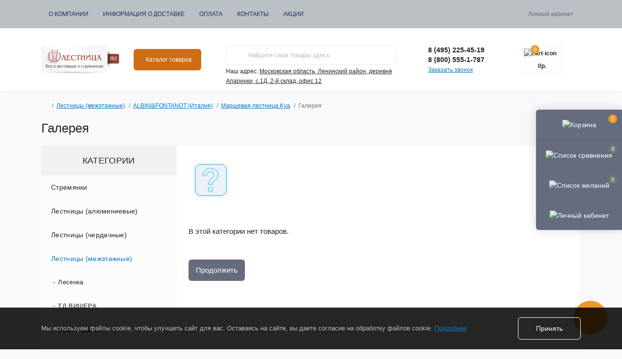

--- FILE ---
content_type: text/html; charset=utf-8
request_url: https://lestniza.ru/lestnici-mezhetazhnie/albinifontanot/marshevaya-lestnica-kya/galereya5
body_size: 37446
content:
<!DOCTYPE html>
<!--[if IE]><![endif]-->
<!--[if IE 8 ]><html dir="ltr" lang="ru" class="ie8"><![endif]-->
<!--[if IE 9 ]><html dir="ltr" lang="ru" class="ie9"><![endif]-->
<!--[if (gt IE 9)|!(IE)]><!-->
<html dir="ltr" lang="ru">
<!--<![endif]-->
<head prefix="og: https://ogp.me/ns# product: https://ogp.me/ns/product#">
<script data-not_optimize="true">
/* Hi-Optimizer (c) 2019-2020 https://sitecreator.ru css_low_priority.js */
if(typeof window.hi_optimizer_fun_low_priority !== 'function') {
  function hi_optimizer_fun_low_priority(href) {
    document.addEventListener("DOMContentLoaded", function() {
      var t = new Date().getTime();
      var css = document.createElement( "link" );
      css.rel = "preload";
      css.as = "style";
      css.href = href;
      document.head.appendChild(css);
      console.log('css load start (low priority): ' + href);
      var f = function (css, t) {
      if(document.readyState === "complete" || (new Date().getTime() - t) > 10000) {
        css.rel = "stylesheet";
        console.log('css started (low priority): ' + css.href);
      }
      else setTimeout(f, 50, css, t);
    };
    setTimeout(f, 0, css, t);
    });
  }
}
</script>

<meta charset="UTF-8" />
<meta name="viewport" content="width=device-width, initial-scale=1.0">
<meta http-equiv="X-UA-Compatible" content="IE=edge">
<title>Галерея</title>

				<meta property="og:title" content="Галерея">
<meta property="og:description" content="Галерея Гарантия качества. Низкие цены. Доставка по всей России">
<meta property="og:url" content="https://lestniza.ru/lestnici-mezhetazhnie/albinifontanot/marshevaya-lestnica-kya/galereya5">
<meta property="og:image" content="https://lestniza.ru/image/cache/webp/catalog/category/topic_default-80x80.webp">
<meta property="og:type" content="website">
<meta property="og:site_name" content="Лестница.ру">
<meta name="twitter:card" content="summary">
<meta name="twitter:title" content="Галерея">
<meta name="twitter:description" content="Галерея Гарантия качества. Низкие цены. Доставка по всей России">
<meta name="twitter:image" content="https://lestniza.ru/image/cache/webp/catalog/category/topic_default-80x80.webp">

			
<meta property="og:title" content="Галерея" />
<meta property="og:description" content="Галерея Гарантия качества. Низкие цены. Доставка по всей России" />
<meta property="og:site_name" content="Лестница.ру" />
<meta property="og:url" content="https://lestniza.ru/lestnici-mezhetazhnie/albinifontanot/marshevaya-lestnica-kya/galereya5" />
<meta property="og:image" content="https://lestniza.ru/image/catalog/category/topic_default.jpg" />
<meta property="og:image:type" content="image/jpeg" />
<meta property="og:image:width" content="40" />
<meta property="og:image:height" content="40" />
<meta property="og:image:alt" content="Галерея" />
<meta property="og:type" content="website" />
<base href="https://lestniza.ru/" />
<meta name="description" content="Галерея Гарантия качества. Низкие цены. Доставка по всей России" />
<link rel="preload" as="image" href="https://lestniza.ru/image/catalog/demo/logo1.png">

<link href="https://lestniza.ru/image/hi_optimizer_cache/css/mega_external_css_dc17d1fe1121eccec1cb57d1472a0676.css?t=1768752484" rel="stylesheet"/>

<link href="https://lestniza.ru/lestnici-mezhetazhnie/albinifontanot/marshevaya-lestnica-kya/galereya5" rel="canonical" />
<link href="https://lestniza.ru/image/catalog/icons/sevenberg-2.jpg" rel="icon" />

<!-- Hi-Optimizer (c) sitecreator (c) 2019-2020 https://sitecreator.ru jivo.site.js -->
<script data-not_optimize="true">
  (function () {
    var startT = new Date().getTime();
    var tmr = setInterval(function() {
      var t = new Date().getTime() - startT;
      if(document.readyState === "complete" || t > 15000) {
        clearInterval(tmr);
        console.log("window.onload " + t);
        setTimeout(function () {
          var sc = document.createElement('script'), sc0 = document.getElementsByTagName('script')[0];
          sc.async = 1;
          sc.src = '//code.jivosite.com/script/widget/7LAUcfySkP';
          sc0.parentNode.insertBefore(sc, sc0);
          sc.onload = function() {console.log("jivosite loaded " + ((new Date()).getTime() - startT))};
        }, 3500);
      }
    }, 600);
  })();
</script>



								
								
							

<script data-not_optimize="true">
// Hi-Optimizer (c) Lazy Load for iframe by sitecreator (c) 2019-2020 https://sitecreator.ru iframe_lazy.js
function LazyLoadIframeStcrtr() {

  var busy = false, observer, config = {root: null, rootMargin: '0px', threshold: [0.2]};

  if (typeof window.IntersectionObserver === 'function') {
    observer = new IntersectionObserver(function (entries, self) {
      // еще до пересечения будут перебраны все записи (элементы, за которыми наблюдаем) один раз
      Array.prototype.forEach.call(entries, function (e) {
        if (e.isIntersecting) {
          self.unobserve(e.target);
          setSrc(e.target);
        }
      });
    }, config);
  }

  this.lazyReStart = function () {
    if (busy) return;
    busy = true;
    var els = document.querySelectorAll("iframe[data-src]");
    Array.prototype.forEach.call(els, function (el) {
      if(typeof observer === 'object') observer.observe(el);
      else setSrc(el);
    });
    busy = false;
  };

  // приватная ф-я
  function setSrc(el) {
    var src = el.getAttribute('data-src');
    if (src) {
      el.src = src;
      el.removeAttribute('data-src');
    }
  }
}

(function() {
  var lazy = new LazyLoadIframeStcrtr();
  //lazy.lazyReStart();
  setInterval(function () {lazy.lazyReStart();}, 100);
})();

</script>
</head>
<body>
<div class="oct-fixed-bar fixed-right d-none d-lg-block">
        <div onclick="octPopupCart();" class="oct-fixed-bar-item oct-fixed-bar-item-cart" title="Корзина">
        <img src="catalog/view/theme/oct_remarket/img/fixed-bar-icons/fixed-bar-cart.svg" alt="Корзина" width="24" height="24">
        <span class="oct-fixed-bar-quantity oct-fixed-bar-quantity-cart">0</span>
    </div>
            <a href="https://lestniza.ru/index.php?route=product/compare" class="oct-fixed-bar-item oct-fixed-bar-item-compare" title="Список сравнения">
        <img src="catalog/view/theme/oct_remarket/img/fixed-bar-icons/fixed-bar-compare.svg" alt="Список сравнения" width="24" height="24">
        <span class="oct-fixed-bar-quantity oct-fixed-bar-compare-quantity">0</span>
    </a>
            <a href="https://lestniza.ru/index.php?route=account/wishlist" class="oct-fixed-bar-item oct-fixed-bar-item-wishlist" title="Список желаний">
        <img src="catalog/view/theme/oct_remarket/img/fixed-bar-icons/fixed-bar-wishlist.svg" alt="Список желаний" width="24" height="20">
        <span class="oct-fixed-bar-quantity oct-fixed-bar-wishlist-quantity">0</span>
    </a>
                            <div onclick="octPopupLogin();" class="oct-fixed-bar-item oct-fixed-bar-item-viewed" title="Личный кабинет">
            <img src="catalog/view/theme/oct_remarket/img/fixed-bar-icons/fixed-bar-account.svg" alt="Личный кабинет" width="20" height="22">
        </div>
            </div>
<nav id="rm_mobile_nav" class="d-lg-none fixed-top d-flex align-items-center justify-content-between">
    <button type="button" id="rm_mobile_menu_button" class="rm-btn primary rm_mobile_sidebar_toggle" onclick="rmSidebar('Меню', 'menu');" aria-label="Menu">
        <span class="rm-btn-icon">
            <span></span>
            <span></span>
            <span></span>
        </span>
    </button>
    <div class="rm-mobile-nav-buttons d-flex">
                <button type="button"  class="rm-mobile-nav-buttons-btn rm-mobile-locatons-btn" onclick="rmSidebar('Наш адрес', 'locations');" aria-label="Locations">
            <img src="catalog/view/theme/oct_remarket/img/mobile-locations-icon.svg" alt="" width="16" height="20">
        </button>
                        <button type="button" class="rm-mobile-nav-buttons-btn rm-mobile-contacts-btn" onclick="rmSidebar('Контакты', 'contacts');" aria-label="Contacts">
            <img src="catalog/view/theme/oct_remarket/img/mobile-contacts-icon.svg" alt="" width="21" height="21">
        </button>
            </div>
</nav>

<div id="rm_sidebar" class="rm-sidebar">
    <div class="rm-sidebar-content">
        <div class="rm-sidebar-title d-flex alig-items-center justify-content-between">
            <span class="rm-sidebar-title-text">Меню</span>
            <span class="rm-sidebar-title-close modal-close">
                <span aria-hidden="true" class="modal-close-icon modal-close-left"></span>
                <span aria-hidden="true" class="modal-close-icon modal-close-right"></span>
            </span>
        </div>
        <div id="rm_sidebar_content"></div>
    </div>
</div>
<nav id="top" class="top-nav d-none d-lg-block">
	<div class="container d-flex justify-content-between">
	  			<ul class="top-nav-info-list list-unstyled d-flex align-items-center text-uppercase">
						<li><a href="/o-kompanii">О компании</a></li>
						<li><a href="/delivery">Информация о доставке</a></li>
						<li><a href="/payment">Оплата</a></li>
						<li><a href="/about_us">Контакты</a></li>
						<li><a href="https://lestniza.ru/index.php?route=product/special">Акции</a></li>
					</ul>
				<div class="top-nav-account-links list-unstyled d-flex">
			
			
            			<div class="top-nav-account-links-item rm-dropdown-box">
								<span onclick="octPopupLogin();" title="Личный кабинет" class="d-flex align-items-center" role="button" aria-haspopup="true">Личный кабинет</span>
					        </div>
            		</div>
	</div>
</nav>
<header>
  <div class="container-fluid container-sm">
    <div class="row align-items-center flex-column flex-md-row">
		    	<div class="col-md-3 col-lg-2 order-0">
            <div id="logo" class="d-flex align-items-center justify-content-center">
    			    			<a href="https://lestniza.ru/home">
    				<img src="https://lestniza.ru/image/catalog/demo/logo1.png" title="Лестница.ру" alt="Лестница.ру" class="img-fluid" width="259" height="130" />
    			</a>
    			            </div>
		</div>
		        <div class="col-2 d-none d-lg-block order-1">
            <button id="menu_toggle_button" type="button" aria-label="Menu" class="rm-btn primary d-flex align-items-center justify-content-between">
                <span class="rm-btn-icon">
                    <img class="catalog-icon" src="catalog/view/theme/oct_remarket/img/footer-catalog-icon.svg" alt="" width="14" height="14">
                    <img class="close-icon" src="catalog/view/theme/oct_remarket/img/close-catalog-icon.svg" alt="" width="14" height="14">
                </span>
                <span class="rm-btn-text">Каталог товаров</span>
            </button>
        </div>
        <div class="col-12 col-md-6 col-lg-4 order-3 order-md-2">
            <div id="search" class="rm-search">
    <input id="input_search" type="text" name="search" value="" placeholder="Найдите свои товары здесь" class="w-100 h-100">
    <button type="button" aria-label="Search" id="rm-search-button" class="btn-search d-flex align-items-center justify-content-center"><img src="catalog/view/theme/oct_remarket/img/header-search-icon.svg" alt="" width="20" height="20" /></button>
	<div id="rm_livesearch_close" onclick="clearLiveSearch();" class="d-flex align-items-center justify-content-center"><img src="catalog/view/theme/oct_remarket/img/livesearch-close-icon.svg" alt="" width="25" height="25" /></div>
	<div id="rm_livesearch"></div>
</div>



                		<div class="rm-header-address d-none d-lg-block">
    	        <div class="rm-dropdown-box w-100">
                    <div class="rm-dropdown-toggle">
                        <span>Наш адрес:</span>
                        <span class="rm-header-address-link">Московская область, Ленинский район, деревня Апаринки, с.1Д, 2-й склад, офис 12</span>
                    </div>
    				<div class="rm-dropdown">
    					<div id="rm_header_locations" class="rm-dropdown-inner">
                            <div class="rm-header-location-inner">
                                <div class="rm-header-location active">
                                    <div class="d-flex align-items-center">
                                        <div class="rm-header-location-address">Московская область, Ленинский район, деревня Апаринки, с.1Д, 2-й склад, офис 12</div>
                                                                                <button class="rm-btn secondary ml-auto">
                                            <span class="rm-btn-icon"><img src="catalog/view/theme/oct_remarket/img/header-location-chevron.svg" alt="" width="12" height="6"></span>
                                        </button>
                                                                            </div>
                                                                        <div class="rm-header-location-collapsed">
                                                                                <div class="rm-header-location-phones">
                                            <span>Телефоны:</span>
                                                                                        <a href="tel:84952254519">8 (495) 225-45-19</a>
                                                                                        <a href="tel:88005551787">8 (800) 555-1-787</a>
                                                                                    </div>
                                                                                                                        <div class="rm-header-location-shedule">
                                                                                        <span>Пн-Чт: 09.00 - 18.00</span><br>
                                                                                        <span>Пт: до 17.00 </span><br>
                                                                                        <span>Сб, Вс: Выходной</span><br>
                                                                                        <span></span><br>
                                                                                        <span><a href="mailto:info@lestniza.ru">info@lestniza.ru</a></span><br>
                                                                                    </div>
                                                                                                                        <div class="rm-header-location-map">
                					    	<div id="oct-contact-map" class="not_in"></div>
                					    
                                        </div>
                					                                        </div>
                                                                    </div>
                                                                                        		                                                        		<div id="rm-header-location-1" class="rm-header-location">
                                    <div class="d-flex align-items-center">
                    					                    					<div class="rm-header-location-address">г. Санкт-Петербург , ул. Минеральная д.31, лит.В офис 28</div>
                    					                                        <button class="rm-btn secondary ml-auto">
                                            <span class="rm-btn-icon"><img src="catalog/view/theme/oct_remarket/img/header-location-chevron.svg" alt="" width="12" height="6"></span>
                                        </button>
                                    </div>
                                                                        <div class="rm-header-location-collapsed">
                                                        						<div class="rm-header-location-phones">
                							<span>Телефоны:</span>
            								            								<a href="tel:88124071519">8 (812) 407-15-19</a>
            								                						</div>
                						                						                						<div class="rm-header-location-shedule">
            								            								<span>Пн-Чт: 09.00 - 18.00</span><br>
            								            								<span>Пт: до 17.00 </span><br>
            								            								<span>Сб, Вс: Выходной</span><br>
            								                						</div>
                						                            			                            			<div id="oct-header-location-map-1" class="rm-header-location-map not_in"></div>
                                        <script data-not_optimize="" data-script_num="1" data-desc="manually marked script Num 1" type="text/ho_deferred_js">
                                        $('body').on('click', '#rm-header-location-1', function(){
                                            octShowMap('</font></p><p><font color="#800000" size="3"></font>&nbsp;<iframe height="450" src="" data-src="https://www.google.com/maps/embed?pb=!1m28!1m12!1m3!1d7989.197386383784!2d30.359655378256452!3d59.96035782804245!2m3!1f0!2f0!3f0!3m2!1i1024!2i768!4f13.1!4m13!3e6!4m5!1s0x4696317987f8b4a1%3A0xf3d37f6108d512f5!2z0J_Qu9C-0YnQsNC00Ywg0JvQtdC90LjQvdCwLCDQv9C70L7RidCw0LTRjCDQm9C10L3QuNC90LAsINCh0LDQvdC60YIt0J_QtdGC0LXRgNCx0YPRgNCzLCDQs9C-0YDQvtC0INCh0LDQvdC60YIt0J_QtdGC0LXRgNCx0YPRgNCzLCDQoNC-0YHRgdC40Y8!3m2!1d59.955588999999996!2d30.355639999999998!4m5!1s0x469633d623a158af%3A0x6329744f34379026!2z0JzQuNC90LXRgNCw0LvRjNC90LDRjyDRg9C7LiwgMzEsINCh0LDQvdC60YIt0J_QtdGC0LXRgNCx0YPRgNCzLCDQoNC-0YHRgdC40Y8sIDE5NTAwOQ!3m2!1d59.964452699999995!2d30.3638515!5e0!3m2!1sru!2sru!4v1442251627470" frameborder="0" width="600" allowfullscreen="" style="border-width: 0px; border-style: initial; height: 456px; width: 690px;"></iframe></p>', '#oct-header-location-map-1');
                                        });
                                        </script>
                            			                                    </div>
                        			                        		</div>
                        		                                                        </div>
                            <div class="d-flex justify-content-center rm-header-location-contacts-btn">
                                <a href="https://lestniza.ru/index.php?route=information/contact" class="rm-btn secondary">
                                    <span class="rm-btn-text">Перейти в контакты</span>
                                </a>
                            </div>
    				    </div>
    				</div>
    			</div>
    		</div>
    		        </div>
				<div class="col-12 col-md-3 col-lg-2 d-none d-md-flex justify-content-center order-2 order-md-3">
          <div class="rm-header-phones d-flex align-items-center">
            <div class="rm-header-phones-icon">
              <img src="catalog/view/theme/oct_remarket/img/header-phones-icon.svg" alt="" width="14" height="30">
            </div>
            <div class="rm-header-phones-list">
                        <a href="tel:84952254519" class="rm-header-phones-list-item">8 (495) 225-45-19</a>
                        <a href="tel:88005551787" class="rm-header-phones-list-item">8 (800) 555-1-787</a>
                        			<span class="rm-header-phones-list-link blue-link rm-phone-link" onclick="octPopupCallPhone();">Заказать звонок</span>
			            </div>
          </div>
        </div>
                <div class="col-md-2 d-lg-flex justify-content-center order-4">
            <button title="Корзина" id="cart" class="rm-header-cart d-flex flex-column align-items-center" type="button" onclick="octPopupCart();">
<span class="rm-header-cart-icon position-relative">
    <img src="catalog/view/theme/oct_remarket/img/header-cart-icon.svg" alt="cart-icon" width="21" height="21">
    <span class="rm-header-cart-quantity">0</span>
</span>
<span class="rm-header-cart-text">0р.</span>
</button>

        </div>
        <div id="rm-menu" class="rm-menu d-flex">
    <nav>
        <ul class="rm-menu-list list-unstyled">
                        <li class="rm-menu-list-item">
                <div class="d-flex align-items-center justify-content-between">
                    <a href="https://lestniza.ru/stremyanki"  class="rm-menu-list-item-link d-flex align-items-center">
                                                    <img class="rm-menu-list-item-icon" src="https://lestniza.ru/image/cache/webp/catalog/icons/fc2879d3-88bd-440e-abf3-5baa30a60c85-50x50.webp" alt="Стремянки" width="50" height="50">
                                                <span class="rm-menu-list-item-name">Стремянки</span>
                    </a>
                                            <span class="rm-menu-list-item-chevron"></span>
                                    </div>
                                <div class="rm-menu-list-item-child">
                                            <div class="rm-menu-list-item-child-links d-flex h-100">
                                                                                    <div class="rm-menu-list-item-child-links-categories row w-100">
                                                                <div class="rm-menu-list-item-child-links-categories-item col-3 d-flex flex-column align-items-start">
                                    <a href="https://lestniza.ru/stremyanki/aljuminievye-stremjanki-1" title="Алюминиевые стремянки" class="rm-menu-list-item-child-links-categories-item-title">Алюминиевые стремянки</a>
                                                                    </div>
                                                                <div class="rm-menu-list-item-child-links-categories-item col-3 d-flex flex-column align-items-start">
                                    <a href="https://lestniza.ru/stremyanki/dvustoronnie-stremjanki" title="Двухсторонние стремянки" class="rm-menu-list-item-child-links-categories-item-title">Двухсторонние стремянки</a>
                                                                    </div>
                                                                <div class="rm-menu-list-item-child-links-categories-item col-3 d-flex flex-column align-items-start">
                                    <a href="https://lestniza.ru/stremyanki/derevjannye-stremjanki" title="Деревянные стремянки" class="rm-menu-list-item-child-links-categories-item-title">Деревянные стремянки</a>
                                                                    </div>
                                                                <div class="rm-menu-list-item-child-links-categories-item col-3 d-flex flex-column align-items-start">
                                    <a href="https://lestniza.ru/stremyanki/derevjannye-stremjanki-1" title="Садовые стремянки" class="rm-menu-list-item-child-links-categories-item-title">Садовые стремянки</a>
                                                                    </div>
                                                                <div class="rm-menu-list-item-child-links-categories-item col-3 d-flex flex-column align-items-start">
                                    <a href="https://lestniza.ru/stremyanki/stalnye-stremjanki" title="Стальные стремянки" class="rm-menu-list-item-child-links-categories-item-title">Стальные стремянки</a>
                                                                    </div>
                                                                <div class="rm-menu-list-item-child-links-categories-item col-3 d-flex flex-column align-items-start">
                                    <a href="https://lestniza.ru/stremyanki/stremjanki-s-shirokimi-stupenjami" title="Стремянки с широкими ступенями" class="rm-menu-list-item-child-links-categories-item-title">Стремянки с широкими ступенями</a>
                                                                    </div>
                                                                <div class="rm-menu-list-item-child-links-categories-item col-3 d-flex flex-column align-items-start">
                                    <a href="https://lestniza.ru/stremyanki/taburet-stremjanka" title="Табурет-стремянки" class="rm-menu-list-item-child-links-categories-item-title">Табурет-стремянки</a>
                                                                    </div>
                                                                <div class="rm-menu-list-item-child-links-categories-item col-3 d-flex flex-column align-items-start">
                                    <a href="https://lestniza.ru/stremyanki/stremjanki-po-proizvoditeljam" title="Стремянки по производителям" class="rm-menu-list-item-child-links-categories-item-title">Стремянки по производителям</a>
                                                                                                                        <a href="https://lestniza.ru/stremyanki/stremjanki-po-proizvoditeljam/ejfel4" title="ЭЙФЕЛЬ (Россия)">ЭЙФЕЛЬ (Россия)</a>
                                                                                    <a href="https://lestniza.ru/stremyanki/stremjanki-po-proizvoditeljam/sevenberg2" title="SevenBerg (Россия)">SevenBerg (Россия)</a>
                                                                                    <a href="https://lestniza.ru/stremyanki/stremjanki-po-proizvoditeljam/krause2" title="KRAUSE (Германия)">KRAUSE (Германия)</a>
                                                                                    <a href="https://lestniza.ru/stremyanki/stremjanki-po-proizvoditeljam/alyumet3" title="АЛЮМЕТ (Россия)">АЛЮМЕТ (Россия)</a>
                                                                                    <a href="https://lestniza.ru/stremyanki/stremjanki-po-proizvoditeljam/novaya-visota2" title="Новая Высота (Россия)">Новая Высота (Россия)</a>
                                                                                <a href="https://lestniza.ru/stremyanki/stremjanki-po-proizvoditeljam" class="see-all" title="Смотреть все">Смотреть все</a>
                                                                    </div>
                                                            </div>
                                                    </div>
                                    </div>
                                            </li>
                        <li class="rm-menu-list-item">
                <div class="d-flex align-items-center justify-content-between">
                    <a href="https://lestniza.ru/alum-lestnizy"  class="rm-menu-list-item-link d-flex align-items-center">
                                                    <img class="rm-menu-list-item-icon" src="https://lestniza.ru/image/cache/webp/catalog/icons/481574e2-fd7a-41d9-a1cb-ddf43d98dd85-50x50.webp" alt="Лестницы (алюминиевые)" width="50" height="50">
                                                <span class="rm-menu-list-item-name">Лестницы (алюминиевые)</span>
                    </a>
                                            <span class="rm-menu-list-item-chevron"></span>
                                    </div>
                                <div class="rm-menu-list-item-child">
                                            <div class="rm-menu-list-item-child-links d-flex h-100">
                                                                                    <div class="rm-menu-list-item-child-links-categories row w-100">
                                                                <div class="rm-menu-list-item-child-links-categories-item col-3 d-flex flex-column align-items-start">
                                    <a href="https://lestniza.ru/alum-lestnizy/odnosekcionnye-lestnicy" title="Односекционные лестницы" class="rm-menu-list-item-child-links-categories-item-title">Односекционные лестницы</a>
                                                                    </div>
                                                                <div class="rm-menu-list-item-child-links-categories-item col-3 d-flex flex-column align-items-start">
                                    <a href="https://lestniza.ru/alum-lestnizy/dvuhsekcionnye-lestnicy" title="Двухсекционные лестницы" class="rm-menu-list-item-child-links-categories-item-title">Двухсекционные лестницы</a>
                                                                    </div>
                                                                <div class="rm-menu-list-item-child-links-categories-item col-3 d-flex flex-column align-items-start">
                                    <a href="https://lestniza.ru/alum-lestnizy/trehsekcionnye-lestnicy" title="Трехсекционные лестницы" class="rm-menu-list-item-child-links-categories-item-title">Трехсекционные лестницы</a>
                                                                    </div>
                                                                <div class="rm-menu-list-item-child-links-categories-item col-3 d-flex flex-column align-items-start">
                                    <a href="https://lestniza.ru/alum-lestnizy/chetyrehsekcionnye-lestnicy" title="Четырехсекционные лестницы" class="rm-menu-list-item-child-links-categories-item-title">Четырехсекционные лестницы</a>
                                                                    </div>
                                                                <div class="rm-menu-list-item-child-links-categories-item col-3 d-flex flex-column align-items-start">
                                    <a href="https://lestniza.ru/alum-lestnizy/pristavnye-lestnicy" title="Приставные лестницы" class="rm-menu-list-item-child-links-categories-item-title">Приставные лестницы</a>
                                                                    </div>
                                                                <div class="rm-menu-list-item-child-links-categories-item col-3 d-flex flex-column align-items-start">
                                    <a href="https://lestniza.ru/alum-lestnizy/teleskopicheskie-lestnici" title="Телескопические лестницы" class="rm-menu-list-item-child-links-categories-item-title">Телескопические лестницы</a>
                                                                    </div>
                                                                <div class="rm-menu-list-item-child-links-categories-item col-3 d-flex flex-column align-items-start">
                                    <a href="https://lestniza.ru/alum-lestnizy/lestnicy-transformery" title="Лестницы-трансформеры" class="rm-menu-list-item-child-links-categories-item-title">Лестницы-трансформеры</a>
                                                                    </div>
                                                                <div class="rm-menu-list-item-child-links-categories-item col-3 d-flex flex-column align-items-start">
                                    <a href="https://lestniza.ru/alum-lestnizy/lestnicy-pozharnye" title="Лестницы пожарные" class="rm-menu-list-item-child-links-categories-item-title">Лестницы пожарные</a>
                                                                    </div>
                                                                <div class="rm-menu-list-item-child-links-categories-item col-3 d-flex flex-column align-items-start">
                                    <a href="https://lestniza.ru/alum-lestnizy/lestnicy-stremyanki" title="Лестницы стремянки" class="rm-menu-list-item-child-links-categories-item-title">Лестницы стремянки</a>
                                                                    </div>
                                                                <div class="rm-menu-list-item-child-links-categories-item col-3 d-flex flex-column align-items-start">
                                    <a href="https://lestniza.ru/alum-lestnizy/ejfel3" title="ЭЙФЕЛЬ (Россия)" class="rm-menu-list-item-child-links-categories-item-title">ЭЙФЕЛЬ (Россия)</a>
                                                                                                                        <a href="https://lestniza.ru/alum-lestnizy/ejfel3/odnosekcionnie-granit" title="Односекционные Гранит">Односекционные Гранит</a>
                                                                                    <a href="https://lestniza.ru/alum-lestnizy/ejfel3/odnosekcionnie-klassik" title="Односекционные Классик">Односекционные Классик</a>
                                                                                    <a href="https://lestniza.ru/alum-lestnizy/ejfel3/odnosekcionnie-komfort-profi" title="Односекционные Комфорт-Профи">Односекционные Комфорт-Профи</a>
                                                                                    <a href="https://lestniza.ru/alum-lestnizy/ejfel3/odnosekcionnie-komfort-profi-piramida" title="Односекционные Комфорт-Профи Пирамида">Односекционные Комфорт-Профи Пирамида</a>
                                                                                    <a href="https://lestniza.ru/alum-lestnizy/ejfel3/dvuhsekcionnie-granit" title="Двухсекционные Гранит">Двухсекционные Гранит</a>
                                                                                <a href="https://lestniza.ru/alum-lestnizy/ejfel3" class="see-all" title="Смотреть все">Смотреть все</a>
                                                                    </div>
                                                                <div class="rm-menu-list-item-child-links-categories-item col-3 d-flex flex-column align-items-start">
                                    <a href="https://lestniza.ru/alum-lestnizy/sevenberg3" title="SEVENBERG (Россия)" class="rm-menu-list-item-child-links-categories-item-title">SEVENBERG (Россия)</a>
                                                                                                                        <a href="https://lestniza.ru/alum-lestnizy/sevenberg3/lestnica-stremjanka-trost" title="Лестница-стремянка трость">Лестница-стремянка трость</a>
                                                                                    <a href="https://lestniza.ru/alum-lestnizy/sevenberg3/odnosekcionnye-lestnicy-sevenberg" title="Односекционные лестницы SevenBerg">Односекционные лестницы SevenBerg</a>
                                                                                    <a href="https://lestniza.ru/alum-lestnizy/sevenberg3/teleskopicheskie-pristavnie" title="Телескопические лестницы приставные">Телескопические лестницы приставные</a>
                                                                                    <a href="https://lestniza.ru/alum-lestnizy/sevenberg3/dvuhsekcionnye-lestnicy-sevenberg" title="Двухсекционные лестницы SevenBerg ">Двухсекционные лестницы SevenBerg </a>
                                                                                    <a href="https://lestniza.ru/alum-lestnizy/sevenberg3/trehsekcionnie2" title="Трехсекционные Sevenberg">Трехсекционные Sevenberg</a>
                                                                                <a href="https://lestniza.ru/alum-lestnizy/sevenberg3" class="see-all" title="Смотреть все">Смотреть все</a>
                                                                    </div>
                                                                <div class="rm-menu-list-item-child-links-categories-item col-3 d-flex flex-column align-items-start">
                                    <a href="https://lestniza.ru/alum-lestnizy/krause3" title="KRAUSE (Германия)" class="rm-menu-list-item-child-links-categories-item-title">KRAUSE (Германия)</a>
                                                                                                                        <a href="https://lestniza.ru/alum-lestnizy/krause3/odnosekcionnie-corda" title="Односекционные Corda">Односекционные Corda</a>
                                                                                    <a href="https://lestniza.ru/alum-lestnizy/krause3/odnosekcionnie-sibilo" title="Односекционные Sibilo">Односекционные Sibilo</a>
                                                                                    <a href="https://lestniza.ru/alum-lestnizy/krause3/odnosekcionnie-stabilo" title="Односекционные Stabilo">Односекционные Stabilo</a>
                                                                                    <a href="https://lestniza.ru/alum-lestnizy/krause3/dvuhsekcionnaya-s-trosom-corda" title="Двухсекционная с тросом Corda">Двухсекционная с тросом Corda</a>
                                                                                    <a href="https://lestniza.ru/alum-lestnizy/krause3/dvuhsekcionnie-c-trosom-stabilo" title="Двухсекционные c тросом Stabilo">Двухсекционные c тросом Stabilo</a>
                                                                                <a href="https://lestniza.ru/alum-lestnizy/krause3" class="see-all" title="Смотреть все">Смотреть все</a>
                                                                    </div>
                                                                <div class="rm-menu-list-item-child-links-categories-item col-3 d-flex flex-column align-items-start">
                                    <a href="https://lestniza.ru/alum-lestnizy/megal5" title="MEGAL (Россия)" class="rm-menu-list-item-child-links-categories-item-title">MEGAL (Россия)</a>
                                                                                                                        <a href="https://lestniza.ru/alum-lestnizy/megal5/lestnica-avtomobilnaya-lda" title="Лестница автомобильная ЛДА">Лестница автомобильная ЛДА</a>
                                                                                    <a href="https://lestniza.ru/alum-lestnizy/megal5/lestnica-dlya-kamaza" title="Лестница для Камаза">Лестница для Камаза</a>
                                                                                    <a href="https://lestniza.ru/alum-lestnizy/megal5/lestnica-dlya-cistern-lac" title="Лестница для цистерн ЛАЦ">Лестница для цистерн ЛАЦ</a>
                                                                                    <a href="https://lestniza.ru/alum-lestnizy/megal5/lestnici-dlya-poluvagonov-lna" title="Лестницы для полувагонов ЛНА">Лестницы для полувагонов ЛНА</a>
                                                                                    <a href="https://lestniza.ru/alum-lestnizy/megal5/lestnici-kolodeznie-lk" title="Лестницы колодезные ЛК">Лестницы колодезные ЛК</a>
                                                                                <a href="https://lestniza.ru/alum-lestnizy/megal5" class="see-all" title="Смотреть все">Смотреть все</a>
                                                                    </div>
                                                                <div class="rm-menu-list-item-child-links-categories-item col-3 d-flex flex-column align-items-start">
                                    <a href="https://lestniza.ru/alum-lestnizy/alyumet2" title="АЛЮМЕТ (Россия)" class="rm-menu-list-item-child-links-categories-item-title">АЛЮМЕТ (Россия)</a>
                                                                                                                        <a href="https://lestniza.ru/alum-lestnizy/alyumet2/odnosekcionnie-seriya-h1" title="Односекционные серия H1">Односекционные серия H1</a>
                                                                                    <a href="https://lestniza.ru/index.php?route=product/category&amp;path=129_184_935" title="Односекционные серия HK1">Односекционные серия HK1</a>
                                                                                    <a href="https://lestniza.ru/alum-lestnizy/alyumet2/odnosekcionnie-seriya-hs1" title="Односекционные серия HS1">Односекционные серия HS1</a>
                                                                                    <a href="https://lestniza.ru/alum-lestnizy/alyumet2/odnosekcionnie-seriya-p1" title="Односекционные серия P1">Односекционные серия P1</a>
                                                                                    <a href="https://lestniza.ru/alum-lestnizy/alyumet2/dvuhsekcionnie-s-trosom-seriya-sr2" title="Двухсекционные с тросом серия SR2">Двухсекционные с тросом серия SR2</a>
                                                                                <a href="https://lestniza.ru/alum-lestnizy/alyumet2" class="see-all" title="Смотреть все">Смотреть все</a>
                                                                    </div>
                                                                <div class="rm-menu-list-item-child-links-categories-item col-3 d-flex flex-column align-items-start">
                                    <a href="https://lestniza.ru/alum-lestnizy/hailo3" title="HAILO (Германия)" class="rm-menu-list-item-child-links-categories-item-title">HAILO (Германия)</a>
                                                                                                                        <a href="https://lestniza.ru/alum-lestnizy/hailo3/teleskopicheskie-lestnicy-hailo" title="Телескопические лестницы Hailo">Телескопические лестницы Hailo</a>
                                                                                    <a href="https://lestniza.ru/alum-lestnizy/hailo3/trehsekcionnie-lestnici" title="Трехсекционные лестницы">Трехсекционные лестницы</a>
                                                                                    <a href="https://lestniza.ru/alum-lestnizy/hailo3/trehsekcionnie-s-dugovim-stabilizatorom" title="Трехсекционные с дуговым стабилизатором">Трехсекционные с дуговым стабилизатором</a>
                                                                                    <a href="https://lestniza.ru/alum-lestnizy/hailo3/chetirehsekcionnie-lestnicihailo" title="Четырехсекционные лестницыHAILO (Германия)">Четырехсекционные лестницыHAILO (Германия)</a>
                                                                                <a href="https://lestniza.ru/alum-lestnizy/hailo3" class="see-all" title="Смотреть все">Смотреть все</a>
                                                                    </div>
                                                                <div class="rm-menu-list-item-child-links-categories-item col-3 d-flex flex-column align-items-start">
                                    <a href="https://lestniza.ru/alum-lestnizy/sarayli2" title="SARAYLI (Турция)" class="rm-menu-list-item-child-links-categories-item-title">SARAYLI (Турция)</a>
                                                                                                                        <a href="https://lestniza.ru/alum-lestnizy/sarayli2/odnosekcionnaya" title="Односекционная">Односекционная</a>
                                                                                    <a href="https://lestniza.ru/alum-lestnizy/sarayli2/dvuhsekcionnaya2" title="Двухсекционная">Двухсекционная</a>
                                                                                    <a href="https://lestniza.ru/alum-lestnizy/sarayli2/trehsekcionnaya" title="Трехсекционная">Трехсекционная</a>
                                                                                    <a href="https://lestniza.ru/alum-lestnizy/sarayli2/chetyrehsekcionnye-transformery" title="Четырехсекционные трансформеры">Четырехсекционные трансформеры</a>
                                                                                <a href="https://lestniza.ru/alum-lestnizy/sarayli2" class="see-all" title="Смотреть все">Смотреть все</a>
                                                                    </div>
                                                                <div class="rm-menu-list-item-child-links-categories-item col-3 d-flex flex-column align-items-start">
                                    <a href="https://lestniza.ru/alum-lestnizy/scala-rossija" title="SCALA (Россия)" class="rm-menu-list-item-child-links-categories-item-title">SCALA (Россия)</a>
                                                                                                                        <a href="https://lestniza.ru/alum-lestnizy/scala-rossija/odnosekcionnye-lestnicy-scala" title="Односекционные лестницы Scala">Односекционные лестницы Scala</a>
                                                                                    <a href="https://lestniza.ru/alum-lestnizy/scala-rossija/dvuhsekcionnye-lestnicy-scala" title="Двухсекционные лестницы Scala">Двухсекционные лестницы Scala</a>
                                                                                    <a href="https://lestniza.ru/alum-lestnizy/scala-rossija/trehsekcionnye-lestnicy-scala" title="Трехсекционные лестницы Scala">Трехсекционные лестницы Scala</a>
                                                                                <a href="https://lestniza.ru/alum-lestnizy/scala-rossija" class="see-all" title="Смотреть все">Смотреть все</a>
                                                                    </div>
                                                                <div class="rm-menu-list-item-child-links-categories-item col-3 d-flex flex-column align-items-start">
                                    <a href="https://lestniza.ru/alum-lestnizy/centaure3" title="CENTAURE (Франция)" class="rm-menu-list-item-child-links-categories-item-title">CENTAURE (Франция)</a>
                                                                                                                        <a href="https://lestniza.ru/alum-lestnizy/centaure3/dvuhsekcionnaya-tip-at2" title="Двухсекционная Тип AТ2">Двухсекционная Тип AТ2</a>
                                                                                    <a href="https://lestniza.ru/alum-lestnizy/centaure3/dvuhsekcionnaya-tip-pec2" title="Двухсекционная Тип PEC2">Двухсекционная Тип PEC2</a>
                                                                                    <a href="https://lestniza.ru/alum-lestnizy/centaure3/dvuhsekcionnaya-tip-wt2" title="Двухсекционная Тип WT2">Двухсекционная Тип WT2</a>
                                                                                    <a href="https://lestniza.ru/alum-lestnizy/centaure3/dvuhsekcionnaya-tip-vt2" title="Двухсекционная Тип ВТ2">Двухсекционная Тип ВТ2</a>
                                                                                    <a href="https://lestniza.ru/alum-lestnizy/centaure3/dvuhsekcionnaya-tip-s2" title="Двухсекционная Тип С2">Двухсекционная Тип С2</a>
                                                                                <a href="https://lestniza.ru/alum-lestnizy/centaure3" class="see-all" title="Смотреть все">Смотреть все</a>
                                                                    </div>
                                                                <div class="rm-menu-list-item-child-links-categories-item col-3 d-flex flex-column align-items-start">
                                    <a href="https://lestniza.ru/alum-lestnizy/svelt2" title="SVELT (Италия)" class="rm-menu-list-item-child-links-categories-item-title">SVELT (Италия)</a>
                                                                                                                        <a href="https://lestniza.ru/alum-lestnizy/svelt2/serafina" title="SERAFINA ">SERAFINA </a>
                                                                                    <a href="https://lestniza.ru/alum-lestnizy/svelt2/scalissima" title="Scalissima">Scalissima</a>
                                                                                    <a href="https://lestniza.ru/alum-lestnizy/svelt2/svelt-euro3" title="Трехсекционная E3">Трехсекционная E3</a>
                                                                                    <a href="https://lestniza.ru/alum-lestnizy/svelt2/svelt-xtend" title="XTEND">XTEND</a>
                                                                                <a href="https://lestniza.ru/alum-lestnizy/svelt2" class="see-all" title="Смотреть все">Смотреть все</a>
                                                                    </div>
                                                                <div class="rm-menu-list-item-child-links-categories-item col-3 d-flex flex-column align-items-start">
                                    <a href="https://lestniza.ru/alum-lestnizy/telesteps2" title="TELESTEPS (Швеция)" class="rm-menu-list-item-child-links-categories-item-title">TELESTEPS (Швеция)</a>
                                                                    </div>
                                                                <div class="rm-menu-list-item-child-links-categories-item col-3 d-flex flex-column align-items-start">
                                    <a href="https://lestniza.ru/alum-lestnizy/novaya-visota3" title="Новая высота (Россия)" class="rm-menu-list-item-child-links-categories-item-title">Новая высота (Россия)</a>
                                                                                                                        <a href="https://lestniza.ru/alum-lestnizy/novaya-visota3/lestnica-nv-3170" title="Лестница NV 3211">Лестница NV 3211</a>
                                                                                    <a href="https://lestniza.ru/alum-lestnizy/novaya-visota3/lestnica-nv-5170" title="Лестница NV 3217">Лестница NV 3217</a>
                                                                                    <a href="https://lestniza.ru/alum-lestnizy/novaya-visota3/lestnici-nv123" title="Лестницы NV 1230">Лестницы NV 1230</a>
                                                                                    <a href="https://lestniza.ru/alum-lestnizy/novaya-visota3/lestnici-nv132" title="Лестницы NV 1320">Лестницы NV 1320</a>
                                                                                    <a href="https://lestniza.ru/alum-lestnizy/novaya-visota3/lestnici-nv232" title="Лестницы NV 2320">Лестницы NV 2320</a>
                                                                                <a href="https://lestniza.ru/alum-lestnizy/novaya-visota3" class="see-all" title="Смотреть все">Смотреть все</a>
                                                                    </div>
                                                                <div class="rm-menu-list-item-child-links-categories-item col-3 d-flex flex-column align-items-start">
                                    <a href="https://lestniza.ru/alum-lestnizy/luch2" title="ЛУЧ (Россия)" class="rm-menu-list-item-child-links-categories-item-title">ЛУЧ (Россия)</a>
                                                                    </div>
                                                                <div class="rm-menu-list-item-child-links-categories-item col-3 d-flex flex-column align-items-start">
                                    <a href="https://lestniza.ru/alum-lestnizy/itoss4" title="ITOSS (Словакия)" class="rm-menu-list-item-child-links-categories-item-title">ITOSS (Словакия)</a>
                                                                                                                        <a href="https://lestniza.ru/alum-lestnizy/itoss4/dvuhsekcionnaya-eurostyl" title="Двухсекционная Eurostyl">Двухсекционная Eurostyl</a>
                                                                                    <a href="https://lestniza.ru/alum-lestnizy/itoss4/odnosekcionnaya-eurostyl" title="Односекционная Eurostyl">Односекционная Eurostyl</a>
                                                                                    <a href="https://lestniza.ru/alum-lestnizy/itoss4/transformeri" title="Трансформеры">Трансформеры</a>
                                                                                    <a href="https://lestniza.ru/alum-lestnizy/itoss4/trehsekcionnaya-eurostyl" title="Трехсекционная Eurostyl">Трехсекционная Eurostyl</a>
                                                                                    <a href="https://lestniza.ru/alum-lestnizy/itoss4/trehsekcionnaya-forte" title="Трехсекционная Forte">Трехсекционная Forte</a>
                                                                                <a href="https://lestniza.ru/alum-lestnizy/itoss4" class="see-all" title="Смотреть все">Смотреть все</a>
                                                                    </div>
                                                                <div class="rm-menu-list-item-child-links-categories-item col-3 d-flex flex-column align-items-start">
                                    <a href="https://lestniza.ru/alum-lestnizy/cagsan-lestnitsy-3" title="CAGSAN (Турция)" class="rm-menu-list-item-child-links-categories-item-title">CAGSAN (Турция)</a>
                                                                    </div>
                                                                <div class="rm-menu-list-item-child-links-categories-item col-3 d-flex flex-column align-items-start">
                                    <a href="https://lestniza.ru/alum-lestnizy/elkop3" title="ELKOP (Словакия)" class="rm-menu-list-item-child-links-categories-item-title">ELKOP (Словакия)</a>
                                                                                                                        <a href="https://lestniza.ru/alum-lestnizy/elkop3/dvuhsekcionnie-hobby" title="Двухсекционные Hobby">Двухсекционные Hobby</a>
                                                                                    <a href="https://lestniza.ru/alum-lestnizy/elkop3/mnogofunkcionalnie-lestnici-elkop" title="Многофункциональные лестницы Elkop">Многофункциональные лестницы Elkop</a>
                                                                                    <a href="https://lestniza.ru/alum-lestnizy/elkop3/odnosekcionnie-hobby" title="Односекционные Hobby">Односекционные Hobby</a>
                                                                                    <a href="https://lestniza.ru/alum-lestnizy/elkop3/trehsekcionnie-hobby" title="Трехсекционные Hobby">Трехсекционные Hobby</a>
                                                                                    <a href="https://lestniza.ru/alum-lestnizy/elkop3/trehsekcionnie-profi" title="Трехсекционные Profi">Трехсекционные Profi</a>
                                                                                <a href="https://lestniza.ru/alum-lestnizy/elkop3" class="see-all" title="Смотреть все">Смотреть все</a>
                                                                    </div>
                                                            </div>
                                                    </div>
                                    </div>
                                            </li>
                        <li class="rm-menu-list-item">
                <div class="d-flex align-items-center justify-content-between">
                    <a href="https://lestniza.ru/lestnici-cherdachnie"  class="rm-menu-list-item-link d-flex align-items-center">
                                                    <img class="rm-menu-list-item-icon" src="https://lestniza.ru/image/cache/webp/catalog/icons/0f7c7800-d8d9-420c-8010-b9c5318ae636-50x50.webp" alt="Лестницы (чердачные)" width="50" height="50">
                                                <span class="rm-menu-list-item-name">Лестницы (чердачные)</span>
                    </a>
                                            <span class="rm-menu-list-item-chevron"></span>
                                    </div>
                                <div class="rm-menu-list-item-child">
                                            <div class="rm-menu-list-item-child-links d-flex h-100">
                                                                                    <div class="rm-menu-list-item-child-links-categories row w-100">
                                                                <div class="rm-menu-list-item-child-links-categories-item col-3 d-flex flex-column align-items-start">
                                    <a href="https://lestniza.ru/lestnici-cherdachnie/fakro-polsha" title="FAKRO Польша" class="rm-menu-list-item-child-links-categories-item-title">FAKRO Польша</a>
                                                                                                                        <a href="https://lestniza.ru/lestnici-cherdachnie/fakro-polsha/lwk-plus" title="LWK">LWK</a>
                                                                                    <a href="https://lestniza.ru/lestnici-cherdachnie/fakro-polsha/lwt-thermo" title="LWT Thermo">LWT Thermo</a>
                                                                                    <a href="https://lestniza.ru/lestnici-cherdachnie/fakro-polsha/lws-plus" title="LWS Plus">LWS Plus</a>
                                                                                    <a href="https://lestniza.ru/lestnici-cherdachnie/fakro-polsha/ltk-thermo" title="LTK Thermo">LTK Thermo</a>
                                                                                    <a href="https://lestniza.ru/lestnici-cherdachnie/fakro-polsha/lwl-extra" title="LWL Extra">LWL Extra</a>
                                                                                <a href="https://lestniza.ru/lestnici-cherdachnie/fakro-polsha" class="see-all" title="Смотреть все">Смотреть все</a>
                                                                    </div>
                                                                <div class="rm-menu-list-item-child-links-categories-item col-3 d-flex flex-column align-items-start">
                                    <a href="https://lestniza.ru/lestnici-cherdachnie/minka3" title="MINKA (Австрия)" class="rm-menu-list-item-child-links-categories-item-title">MINKA (Австрия)</a>
                                                                                                                        <a href="https://lestniza.ru/lestnici-cherdachnie/minka3/polar-extrim" title="Polar Extrim">Polar Extrim</a>
                                                                                    <a href="https://lestniza.ru/lestnici-cherdachnie/minka3/profi-elegance" title="Profi Elegance">Profi Elegance</a>
                                                                                    <a href="https://lestniza.ru/lestnici-cherdachnie/minka3/profisteel" title="ProfiSteel">ProfiSteel</a>
                                                                                    <a href="https://lestniza.ru/lestnici-cherdachnie/minka3/tradition" title="Tradition">Tradition</a>
                                                                                <a href="https://lestniza.ru/lestnici-cherdachnie/minka3" class="see-all" title="Смотреть все">Смотреть все</a>
                                                                    </div>
                                                                <div class="rm-menu-list-item-child-links-categories-item col-3 d-flex flex-column align-items-start">
                                    <a href="https://lestniza.ru/lestnici-cherdachnie/oman2" title="OMAN (Польша)" class="rm-menu-list-item-child-links-categories-item-title">OMAN (Польша)</a>
                                                                                                                        <a href="https://lestniza.ru/lestnici-cherdachnie/oman2/standart" title="Standart">Standart</a>
                                                                                    <a href="https://lestniza.ru/lestnici-cherdachnie/oman2/termo" title="Termo">Termo</a>
                                                                                    <a href="https://lestniza.ru/lestnici-cherdachnie/oman2/extra" title="Extra">Extra</a>
                                                                                    <a href="https://lestniza.ru/lestnici-cherdachnie/oman2/stallux" title="Stallux">Stallux</a>
                                                                                    <a href="https://lestniza.ru/lestnici-cherdachnie/oman2/polar" title="Polar">Polar</a>
                                                                                <a href="https://lestniza.ru/lestnici-cherdachnie/oman2" class="see-all" title="Смотреть все">Смотреть все</a>
                                                                    </div>
                                                                <div class="rm-menu-list-item-child-links-categories-item col-3 d-flex flex-column align-items-start">
                                    <a href="https://lestniza.ru/lestnici-cherdachnie/sevenberg4" title="SEVENBERG (Россия)" class="rm-menu-list-item-child-links-categories-item-title">SEVENBERG (Россия)</a>
                                                                    </div>
                                                                <div class="rm-menu-list-item-child-links-categories-item col-3 d-flex flex-column align-items-start">
                                    <a href="https://lestniza.ru/lestnici-cherdachnie/telesteps3" title="TELESTEPS (Швеция)" class="rm-menu-list-item-child-links-categories-item-title">TELESTEPS (Швеция)</a>
                                                                    </div>
                                                                <div class="rm-menu-list-item-child-links-categories-item col-3 d-flex flex-column align-items-start">
                                    <a href="https://lestniza.ru/lestnici-cherdachnie/velux2" title="VELUX (Дания)" class="rm-menu-list-item-child-links-categories-item-title">VELUX (Дания)</a>
                                                                                                                        <a href="https://lestniza.ru/lestnici-cherdachnie/velux2/standart2" title="Стандарт">Стандарт</a>
                                                                                <a href="https://lestniza.ru/lestnici-cherdachnie/velux2" class="see-all" title="Смотреть все">Смотреть все</a>
                                                                    </div>
                                                                <div class="rm-menu-list-item-child-links-categories-item col-3 d-flex flex-column align-items-start">
                                    <a href="https://lestniza.ru/lestnici-cherdachnie/lesenka4" title="ЛЕСЕНКА (Россия)" class="rm-menu-list-item-child-links-categories-item-title">ЛЕСЕНКА (Россия)</a>
                                                                    </div>
                                                                <div class="rm-menu-list-item-child-links-categories-item col-3 d-flex flex-column align-items-start">
                                    <a href="https://lestniza.ru/lestnici-cherdachnie/dolle2" title="DOLLE (Дания)" class="rm-menu-list-item-child-links-categories-item-title">DOLLE (Дания)</a>
                                                                                                                        <a href="https://lestniza.ru/lestnici-cherdachnie/dolle2/clickfix-76" title="ClickFix 76">ClickFix 76</a>
                                                                                    <a href="https://lestniza.ru/lestnici-cherdachnie/dolle2/eurobest" title="Eurobest">Eurobest</a>
                                                                                    <a href="https://lestniza.ru/lestnici-cherdachnie/dolle2/harmo-rus" title="Harmo Rus">Harmo Rus</a>
                                                                                    <a href="https://lestniza.ru/lestnici-cherdachnie/dolle2/hobby-26" title="Hobby 26">Hobby 26</a>
                                                                                    <a href="https://lestniza.ru/lestnici-cherdachnie/dolle2/prof-36" title="PROF 36">PROF 36</a>
                                                                                <a href="https://lestniza.ru/lestnici-cherdachnie/dolle2" class="see-all" title="Смотреть все">Смотреть все</a>
                                                                    </div>
                                                            </div>
                                                    </div>
                                    </div>
                                            </li>
                        <li class="rm-menu-list-item">
                <div class="d-flex align-items-center justify-content-between">
                    <a href="https://lestniza.ru/lestnici-mezhetazhnie"  class="rm-menu-list-item-link d-flex align-items-center">
                                                    <img class="rm-menu-list-item-icon" src="https://lestniza.ru/image/cache/webp/catalog/icons/ad21a453-92d4-4d2b-883e-0cfaa2e2a2be-50x50.webp" alt="Лестницы (межэтажные)" width="50" height="50">
                                                <span class="rm-menu-list-item-name">Лестницы (межэтажные)</span>
                    </a>
                                            <span class="rm-menu-list-item-chevron"></span>
                                    </div>
                                <div class="rm-menu-list-item-child">
                                            <div class="rm-menu-list-item-child-links d-flex h-100">
                                                                                    <div class="rm-menu-list-item-child-links-categories row w-100">
                                                                <div class="rm-menu-list-item-child-links-categories-item col-3 d-flex flex-column align-items-start">
                                    <a href="https://lestniza.ru/lestnici-mezhetazhnie/lesenka3" title="Лесенка" class="rm-menu-list-item-child-links-categories-item-title">Лесенка</a>
                                                                    </div>
                                                                <div class="rm-menu-list-item-child-links-categories-item col-3 d-flex flex-column align-items-start">
                                    <a href="https://lestniza.ru/lestnici-mezhetazhnie/td-vishera" title="ТД ВИШЕРА" class="rm-menu-list-item-child-links-categories-item-title">ТД ВИШЕРА</a>
                                                                                                                        <a href="https://lestniza.ru/lestnici-mezhetazhnie/td-vishera/povorotnie" title="Поворотные">Поворотные</a>
                                                                                    <a href="https://lestniza.ru/lestnici-mezhetazhnie/td-vishera/pryamie" title="Прямые">Прямые</a>
                                                                                <a href="https://lestniza.ru/lestnici-mezhetazhnie/td-vishera" class="see-all" title="Смотреть все">Смотреть все</a>
                                                                    </div>
                                                                <div class="rm-menu-list-item-child-links-categories-item col-3 d-flex flex-column align-items-start">
                                    <a href="https://lestniza.ru/lestnici-mezhetazhnie/dolle3" title="DOLLE (Дания)" class="rm-menu-list-item-child-links-categories-item-title">DOLLE (Дания)</a>
                                                                                                                        <a href="https://lestniza.ru/lestnici-mezhetazhnie/dolle3/vintovie2" title="Винтовые">Винтовые</a>
                                                                                    <a href="https://lestniza.ru/lestnici-mezhetazhnie/dolle3/modulnie2" title="Модульные">Модульные</a>
                                                                                <a href="https://lestniza.ru/lestnici-mezhetazhnie/dolle3" class="see-all" title="Смотреть все">Смотреть все</a>
                                                                    </div>
                                                                <div class="rm-menu-list-item-child-links-categories-item col-3 d-flex flex-column align-items-start">
                                    <a href="https://lestniza.ru/lestnici-mezhetazhnie/minka2" title="Minka (Австрия)" class="rm-menu-list-item-child-links-categories-item-title">Minka (Австрия)</a>
                                                                                                                        <a href="https://lestniza.ru/lestnici-mezhetazhnie/minka2/vintovie" title="Винтовые">Винтовые</a>
                                                                                    <a href="https://lestniza.ru/lestnici-mezhetazhnie/minka2/mezhetazhnie" title="Межэтажные">Межэтажные</a>
                                                                                    <a href="https://lestniza.ru/lestnici-mezhetazhnie/minka2/modulnie" title="Модульные">Модульные</a>
                                                                                <a href="https://lestniza.ru/lestnici-mezhetazhnie/minka2" class="see-all" title="Смотреть все">Смотреть все</a>
                                                                    </div>
                                                                <div class="rm-menu-list-item-child-links-categories-item col-3 d-flex flex-column align-items-start">
                                    <a href="https://lestniza.ru/lestnici-mezhetazhnie/pristavnye-lestnicy-k-domu" title="Приставные лестницы к дому" class="rm-menu-list-item-child-links-categories-item-title">Приставные лестницы к дому</a>
                                                                    </div>
                                                                <div class="rm-menu-list-item-child-links-categories-item col-3 d-flex flex-column align-items-start">
                                    <a href="https://lestniza.ru/lestnici-mezhetazhnie/stacionarnaya-oman" title="Стационарная (OMAN)" class="rm-menu-list-item-child-links-categories-item-title">Стационарная (OMAN)</a>
                                                                    </div>
                                                                <div class="rm-menu-list-item-child-links-categories-item col-3 d-flex flex-column align-items-start">
                                    <a href="https://lestniza.ru/lestnici-mezhetazhnie/atrium2" title="ATRIUM (Польша)" class="rm-menu-list-item-child-links-categories-item-title">ATRIUM (Польша)</a>
                                                                    </div>
                                                                <div class="rm-menu-list-item-child-links-categories-item col-3 d-flex flex-column align-items-start">
                                    <a href="https://lestniza.ru/lestnici-mezhetazhnie/albinifontanot" title="ALBINI&amp;FONTANOT (Италия)" class="rm-menu-list-item-child-links-categories-item-title">ALBINI&amp;FONTANOT (Италия)</a>
                                                                                                                        <a href="https://lestniza.ru/lestnici-mezhetazhnie/albinifontanot/vintovaya-lestnica-nice-1" title="Винтовая лестница NICE 1">Винтовая лестница NICE 1</a>
                                                                                    <a href="https://lestniza.ru/lestnici-mezhetazhnie/albinifontanot/vintovaya-lestnica-nice-3" title="Винтовая лестница NICE 3">Винтовая лестница NICE 3</a>
                                                                                    <a href="https://lestniza.ru/lestnici-mezhetazhnie/albinifontanot/vintovaya-lestnica-klan" title="Винтовая лестница «Klan»">Винтовая лестница «Klan»</a>
                                                                                    <a href="https://lestniza.ru/lestnici-mezhetazhnie/albinifontanot/marshevaya-lestnica-komoda" title="Маршевая лестница Komoda">Маршевая лестница Komoda</a>
                                                                                    <a href="https://lestniza.ru/lestnici-mezhetazhnie/albinifontanot/marshevaya-lestnica-kya" title="Маршевая лестница Kya">Маршевая лестница Kya</a>
                                                                                <a href="https://lestniza.ru/lestnici-mezhetazhnie/albinifontanot" class="see-all" title="Смотреть все">Смотреть все</a>
                                                                    </div>
                                                                <div class="rm-menu-list-item-child-links-categories-item col-3 d-flex flex-column align-items-start">
                                    <a href="https://lestniza.ru/lestnici-mezhetazhnie/lestnicy-na-vtoroy-etazh" title="Лестницы на второй этаж" class="rm-menu-list-item-child-links-categories-item-title">Лестницы на второй этаж</a>
                                                                    </div>
                                                            </div>
                                                    </div>
                                    </div>
                                            </li>
                        <li class="rm-menu-list-item">
                <div class="d-flex align-items-center justify-content-between">
                    <a href="https://lestniza.ru/lestnici-krishnie"  class="rm-menu-list-item-link d-flex align-items-center">
                                                    <img class="rm-menu-list-item-icon" src="https://lestniza.ru/image/cache/webp/catalog/icons/fcef9278-60d5-4f55-8075-bc5cc8b1b1dc-50x50.webp" alt="Лестницы (крышные)" width="50" height="50">
                                                <span class="rm-menu-list-item-name">Лестницы (крышные)</span>
                    </a>
                                            <span class="rm-menu-list-item-chevron"></span>
                                    </div>
                                <div class="rm-menu-list-item-child">
                                            <div class="rm-menu-list-item-child-links d-flex h-100">
                                                                                    <div class="rm-menu-list-item-child-links-categories row w-100">
                                                                <div class="rm-menu-list-item-child-links-categories-item col-3 d-flex flex-column align-items-start">
                                    <a href="https://lestniza.ru/lestnici-krishnie/krause9" title="KRAUSE (Германия)" class="rm-menu-list-item-child-links-categories-item-title">KRAUSE (Германия)</a>
                                                                    </div>
                                                                <div class="rm-menu-list-item-child-links-categories-item col-3 d-flex flex-column align-items-start">
                                    <a href="https://lestniza.ru/lestnici-krishnie/sevenberg5" title="SEVENBERG (Россия)" class="rm-menu-list-item-child-links-categories-item-title">SEVENBERG (Россия)</a>
                                                                    </div>
                                                                <div class="rm-menu-list-item-child-links-categories-item col-3 d-flex flex-column align-items-start">
                                    <a href="https://lestniza.ru/lestnici-krishnie/zarges6" title="ZARGES (Германия)" class="rm-menu-list-item-child-links-categories-item-title">ZARGES (Германия)</a>
                                                                    </div>
                                                                <div class="rm-menu-list-item-child-links-categories-item col-3 d-flex flex-column align-items-start">
                                    <a href="https://lestniza.ru/lestnici-krishnie/efel_krovlya" title="ЭЙФЕЛЬ (Россия)" class="rm-menu-list-item-child-links-categories-item-title">ЭЙФЕЛЬ (Россия)</a>
                                                                    </div>
                                                            </div>
                                                    </div>
                                    </div>
                                            </li>
                        <li class="rm-menu-list-item">
                <div class="d-flex align-items-center justify-content-between">
                    <a href="https://lestniza.ru/platformi-trapi"  class="rm-menu-list-item-link d-flex align-items-center">
                                                    <img class="rm-menu-list-item-icon" src="https://lestniza.ru/image/cache/webp/catalog/icons/bedac141-8327-4502-90d1-b200b71103db-50x50.webp" alt="Платформы (Трапы)" width="50" height="50">
                                                <span class="rm-menu-list-item-name">Платформы (Трапы)</span>
                    </a>
                                            <span class="rm-menu-list-item-chevron"></span>
                                    </div>
                                <div class="rm-menu-list-item-child">
                                            <div class="rm-menu-list-item-child-links d-flex h-100">
                                                                                    <div class="rm-menu-list-item-child-links-categories row w-100">
                                                                <div class="rm-menu-list-item-child-links-categories-item col-3 d-flex flex-column align-items-start">
                                    <a href="https://lestniza.ru/platformi-trapi/megal2" title="MEGAL (Россия)" class="rm-menu-list-item-child-links-categories-item-title">MEGAL (Россия)</a>
                                                                                                                        <a href="https://lestniza.ru/platformi-trapi/megal2/vishka-stremyanka-vs" title="Вышка-стремянка ВС">Вышка-стремянка ВС</a>
                                                                                    <a href="https://lestniza.ru/platformi-trapi/megal2/vishka-stremyanka-vsa" title="Вышка-стремянка ВСА">Вышка-стремянка ВСА</a>
                                                                                    <a href="https://lestniza.ru/platformi-trapi/megal2/vishka-stremyanka-vsa-a" title="Вышка-стремянка ВСА-А">Вышка-стремянка ВСА-А</a>
                                                                                    <a href="https://lestniza.ru/platformi-trapi/megal2/lestnica-s-platformoj-lspk" title="Лестница с платформой ЛСПК">Лестница с платформой ЛСПК</a>
                                                                                    <a href="https://lestniza.ru/platformi-trapi/megal2/lestnica-tip-l-312a-s-ploshadkoj" title="Лестница Тип Л-312А с площадкой">Лестница Тип Л-312А с площадкой</a>
                                                                                <a href="https://lestniza.ru/platformi-trapi/megal2" class="see-all" title="Смотреть все">Смотреть все</a>
                                                                    </div>
                                                                <div class="rm-menu-list-item-child-links-categories-item col-3 d-flex flex-column align-items-start">
                                    <a href="https://lestniza.ru/platformi-trapi/sevenberg-rossija" title="SevenBerg (Россия)" class="rm-menu-list-item-child-links-categories-item-title">SevenBerg (Россия)</a>
                                                                    </div>
                                                                <div class="rm-menu-list-item-child-links-categories-item col-3 d-flex flex-column align-items-start">
                                    <a href="https://lestniza.ru/platformi-trapi/elkop4" title="ELKOP (Словакия)" class="rm-menu-list-item-child-links-categories-item-title">ELKOP (Словакия)</a>
                                                                    </div>
                                                                <div class="rm-menu-list-item-child-links-categories-item col-3 d-flex flex-column align-items-start">
                                    <a href="https://lestniza.ru/platformi-trapi/krause4" title="KRAUSE (Германия)" class="rm-menu-list-item-child-links-categories-item-title">KRAUSE (Германия)</a>
                                                                                                                        <a href="https://lestniza.ru/platformi-trapi/krause4/lestnica-dvustoronnyaya-s-platformoj" title="Лестница двусторонняя Krause">Лестница двусторонняя Krause</a>
                                                                                    <a href="https://lestniza.ru/platformi-trapi/krause4/lestnica-odnostoronnyaya-s-platformoj" title="Лестница с платформой Stabilo">Лестница с платформой Stabilo</a>
                                                                                    <a href="https://lestniza.ru/platformi-trapi/krause4/lestnica-s-ploshchadkoy-krause-corda" title="Лестница с площадкой Corda">Лестница с площадкой Corda</a>
                                                                                    <a href="https://lestniza.ru/platformi-trapi/krause4/montazhnaya-podstavka" title="Монтажная подставка Krause">Монтажная подставка Krause</a>
                                                                                    <a href="https://lestniza.ru/platformi-trapi/krause4/montazhnaya-podstavka-peredvizhnaya-alyuminievaya" title="Монтажная подставка Krause передвижная">Монтажная подставка Krause передвижная</a>
                                                                                <a href="https://lestniza.ru/platformi-trapi/krause4" class="see-all" title="Смотреть все">Смотреть все</a>
                                                                    </div>
                                                                <div class="rm-menu-list-item-child-links-categories-item col-3 d-flex flex-column align-items-start">
                                    <a href="https://lestniza.ru/platformi-trapi/platformy-sarayli" title="Sarayli (Турция)" class="rm-menu-list-item-child-links-categories-item-title">Sarayli (Турция)</a>
                                                                                                                        <a href="https://lestniza.ru/platformi-trapi/platformy-sarayli/lestnica-platforma-s-kolesami-na-amortizatorah-sarayli" title="Лестница-платформа с колесами на амортизаторах Sarayli">Лестница-платформа с колесами на амортизаторах Sarayli</a>
                                                                                    <a href="https://lestniza.ru/platformi-trapi/platformy-sarayli/odnostoronnyaya-lestnica-platforma-s-nastraivaemymi-nozhkami-sarayli" title="Односторонняя лестница-платформа с поддомкрачиваемыми ножками Sarayli">Односторонняя лестница-платформа с поддомкрачиваемыми ножками Sarayli</a>
                                                                                    <a href="https://lestniza.ru/platformi-trapi/platformy-sarayli/skladnaya-lestnica-platforma-sarayli" title="Складная лестница-платформа Sarayli">Складная лестница-платформа Sarayli</a>
                                                                                    <a href="https://lestniza.ru/platformi-trapi/platformy-sarayli/teleskopicheskaya-skladnaya-lestnica-platforma-sarayli" title="Телескопическая складная лестница-платформа Sarayli">Телескопическая складная лестница-платформа Sarayli</a>
                                                                                <a href="https://lestniza.ru/platformi-trapi/platformy-sarayli" class="see-all" title="Смотреть все">Смотреть все</a>
                                                                    </div>
                                                                <div class="rm-menu-list-item-child-links-categories-item col-3 d-flex flex-column align-items-start">
                                    <a href="https://lestniza.ru/platformi-trapi/novaya-visota-platforms" title="Новая Высота (Россия)" class="rm-menu-list-item-child-links-categories-item-title">Новая Высота (Россия)</a>
                                                                                                                        <a href="https://lestniza.ru/platformi-trapi/novaya-visota-platforms/podstavka-montazhnaja-novaja-vysota" title="Подставка монтажная Новая Высота">Подставка монтажная Новая Высота</a>
                                                                                    <a href="https://lestniza.ru/platformi-trapi/novaya-visota-platforms/novaya-visota-nv354" title="Cкладная лестница с площадкой Новая Высота NV 3540">Cкладная лестница с площадкой Новая Высота NV 3540</a>
                                                                                <a href="https://lestniza.ru/platformi-trapi/novaya-visota-platforms" class="see-all" title="Смотреть все">Смотреть все</a>
                                                                    </div>
                                                                <div class="rm-menu-list-item-child-links-categories-item col-3 d-flex flex-column align-items-start">
                                    <a href="https://lestniza.ru/platformi-trapi/svelt4" title="SVELT (Италия)" class="rm-menu-list-item-child-links-categories-item-title">SVELT (Италия)</a>
                                                                                                                        <a href="https://lestniza.ru/platformi-trapi/svelt4/castellana" title="Castellana">Castellana</a>
                                                                                    <a href="https://lestniza.ru/platformi-trapi/svelt4/vera" title="Vera">Vera</a>
                                                                                <a href="https://lestniza.ru/platformi-trapi/svelt4" class="see-all" title="Смотреть все">Смотреть все</a>
                                                                    </div>
                                                                <div class="rm-menu-list-item-child-links-categories-item col-3 d-flex flex-column align-items-start">
                                    <a href="https://lestniza.ru/platformi-trapi/zarges5" title="ZARGES (Германия)" class="rm-menu-list-item-child-links-categories-item-title">ZARGES (Германия)</a>
                                                                                                                        <a href="https://lestniza.ru/index.php?route=product/category&amp;path=190_473_776" title="AFA P">AFA P</a>
                                                                                    <a href="https://lestniza.ru/index.php?route=product/category&amp;path=190_473_777" title="AMA P">AMA P</a>
                                                                                    <a href="https://lestniza.ru/index.php?route=product/category&amp;path=190_473_833" title="Plazamax P">Plazamax P</a>
                                                                                    <a href="https://lestniza.ru/index.php?route=product/category&amp;path=190_473_834" title="Plazastep P">Plazastep P</a>
                                                                                    <a href="https://lestniza.ru/index.php?route=product/category&amp;path=190_473_835" title="Plazatec P">Plazatec P</a>
                                                                                <a href="https://lestniza.ru/platformi-trapi/zarges5" class="see-all" title="Смотреть все">Смотреть все</a>
                                                                    </div>
                                                            </div>
                                                    </div>
                                    </div>
                                            </li>
                        <li class="rm-menu-list-item">
                <div class="d-flex align-items-center justify-content-between">
                    <a href="https://lestniza.ru/pomosti-podmosti"  class="rm-menu-list-item-link d-flex align-items-center">
                                                    <img class="rm-menu-list-item-icon" src="https://lestniza.ru/image/cache/webp/catalog/icons/4311549f-c6c1-4397-ac95-c80d1e736ece-50x50.webp" alt="Помосты (Подмости)" width="50" height="50">
                                                <span class="rm-menu-list-item-name">Помосты (Подмости)</span>
                    </a>
                                            <span class="rm-menu-list-item-chevron"></span>
                                    </div>
                                <div class="rm-menu-list-item-child">
                                            <div class="rm-menu-list-item-child-links d-flex h-100">
                                                                                    <div class="rm-menu-list-item-child-links-categories row w-100">
                                                                <div class="rm-menu-list-item-child-links-categories-item col-3 d-flex flex-column align-items-start">
                                    <a href="https://lestniza.ru/pomosti-podmosti/efel_podmosti" title="ЭЙФЕЛЬ (Россия)" class="rm-menu-list-item-child-links-categories-item-title">ЭЙФЕЛЬ (Россия)</a>
                                                                    </div>
                                                                <div class="rm-menu-list-item-child-links-categories-item col-3 d-flex flex-column align-items-start">
                                    <a href="https://lestniza.ru/pomosti-podmosti/centaure4" title="CENTAURE (Франция)" class="rm-menu-list-item-child-links-categories-item-title">CENTAURE (Франция)</a>
                                                                    </div>
                                                                <div class="rm-menu-list-item-child-links-categories-item col-3 d-flex flex-column align-items-start">
                                    <a href="https://lestniza.ru/pomosti-podmosti/itoss2" title="ITOSS (Словакия)" class="rm-menu-list-item-child-links-categories-item-title">ITOSS (Словакия)</a>
                                                                    </div>
                                                                <div class="rm-menu-list-item-child-links-categories-item col-3 d-flex flex-column align-items-start">
                                    <a href="https://lestniza.ru/pomosti-podmosti/krause5" title="KRAUSE (Германия)" class="rm-menu-list-item-child-links-categories-item-title">KRAUSE (Германия)</a>
                                                                    </div>
                                                                <div class="rm-menu-list-item-child-links-categories-item col-3 d-flex flex-column align-items-start">
                                    <a href="https://lestniza.ru/pomosti-podmosti/alyumet4" title="АЛЮМЕТ (Россия)" class="rm-menu-list-item-child-links-categories-item-title">АЛЮМЕТ (Россия)</a>
                                                                    </div>
                                                                <div class="rm-menu-list-item-child-links-categories-item col-3 d-flex flex-column align-items-start">
                                    <a href="https://lestniza.ru/pomosti-podmosti/ult3" title="УЛТ (Россия)" class="rm-menu-list-item-child-links-categories-item-title">УЛТ (Россия)</a>
                                                                    </div>
                                                            </div>
                                                    </div>
                                    </div>
                                            </li>
                        <li class="rm-menu-list-item">
                <div class="d-flex align-items-center justify-content-between">
                    <a href="https://lestniza.ru/dielektrika"  class="rm-menu-list-item-link d-flex align-items-center">
                                                    <img class="rm-menu-list-item-icon" src="https://lestniza.ru/image/cache/webp/catalog/icons/190c35aa-7908-45a6-9203-bfe85707bce0-50x50.webp" alt="Диэлектрика" width="50" height="50">
                                                <span class="rm-menu-list-item-name">Диэлектрика</span>
                    </a>
                                            <span class="rm-menu-list-item-chevron"></span>
                                    </div>
                                <div class="rm-menu-list-item-child">
                                            <div class="rm-menu-list-item-child-links d-flex h-100">
                                                                                    <div class="rm-menu-list-item-child-links-categories row w-100">
                                                                <div class="rm-menu-list-item-child-links-categories-item col-3 d-flex flex-column align-items-start">
                                    <a href="https://lestniza.ru/dielektrika/stremyanki-dielektricheskie" title="Стремянки (диэлектрические)" class="rm-menu-list-item-child-links-categories-item-title">Стремянки (диэлектрические)</a>
                                                                                                                        <a href="https://lestniza.ru/dielektrika/stremyanki-dielektricheskie/stremianki-dielektrik-sevenberg" title="SevenBerg (Россия)">SevenBerg (Россия)</a>
                                                                                    <a href="https://lestniza.ru/dielektrika/stremyanki-dielektricheskie/svelt7" title="SVELT (Италия)">SVELT (Италия)</a>
                                                                                    <a href="https://lestniza.ru/dielektrika/stremyanki-dielektricheskie/etk-oniks-rossija" title="ЭТК Оникс (Россия) ">ЭТК Оникс (Россия) </a>
                                                                                    <a href="https://lestniza.ru/dielektrika/stremyanki-dielektricheskie/hoz-block-rossija" title="Hoz-Block (Россия)">Hoz-Block (Россия)</a>
                                                                                    <a href="https://lestniza.ru/dielektrika/stremyanki-dielektricheskie/krause8" title="Krause (Германия)">Krause (Германия)</a>
                                                                                <a href="https://lestniza.ru/dielektrika/stremyanki-dielektricheskie" class="see-all" title="Смотреть все">Смотреть все</a>
                                                                    </div>
                                                                <div class="rm-menu-list-item-child-links-categories-item col-3 d-flex flex-column align-items-start">
                                    <a href="https://lestniza.ru/dielektrika/lestnici-dielektricheskie" title="Лестницы (диэлектрические)" class="rm-menu-list-item-child-links-categories-item-title">Лестницы (диэлектрические)</a>
                                                                                                                        <a href="https://lestniza.ru/dielektrika/lestnici-dielektricheskie/lestnitsy-dielektrik-sevenberg" title="SevenBerg (Россия)">SevenBerg (Россия)</a>
                                                                                    <a href="https://lestniza.ru/dielektrika/lestnici-dielektricheskie/lestnicy-dielektricheskie-etk-oniks" title="ЭТК Оникс (Россия)">ЭТК Оникс (Россия)</a>
                                                                                    <a href="https://lestniza.ru/dielektrika/lestnici-dielektricheskie/krause7" title="Krause (Германия)">Krause (Германия)</a>
                                                                                    <a href="https://lestniza.ru/dielektrika/lestnici-dielektricheskie/svelt5" title="SVELT (Италия)">SVELT (Италия)</a>
                                                                                    <a href="https://lestniza.ru/dielektrika/lestnici-dielektricheskie/dielektrik2" title="Антиток (Россия)">Антиток (Россия)</a>
                                                                                <a href="https://lestniza.ru/dielektrika/lestnici-dielektricheskie" class="see-all" title="Смотреть все">Смотреть все</a>
                                                                    </div>
                                                                <div class="rm-menu-list-item-child-links-categories-item col-3 d-flex flex-column align-items-start">
                                    <a href="https://lestniza.ru/dielektrika/podmosti-dielektricheskie" title="Подмости диэлектрические" class="rm-menu-list-item-child-links-categories-item-title">Подмости диэлектрические</a>
                                                                                                                        <a href="https://lestniza.ru/dielektrika/podmosti-dielektricheskie/podmosti-s-vertikalnoj-oporoj" title="Подмости с вертикальной опорой">Подмости с вертикальной опорой</a>
                                                                                    <a href="https://lestniza.ru/dielektrika/podmosti-dielektricheskie/podmosti-s-simmetrichnoj-oporoj" title="Подмости с симметричной опорой">Подмости с симметричной опорой</a>
                                                                                <a href="https://lestniza.ru/dielektrika/podmosti-dielektricheskie" class="see-all" title="Смотреть все">Смотреть все</a>
                                                                    </div>
                                                                <div class="rm-menu-list-item-child-links-categories-item col-3 d-flex flex-column align-items-start">
                                    <a href="https://lestniza.ru/dielektrika/zaschitnye-schity-ograzhdenija-nakladki" title="Защитные щиты, ограждения, накладки" class="rm-menu-list-item-child-links-categories-item-title">Защитные щиты, ограждения, накладки</a>
                                                                    </div>
                                                                <div class="rm-menu-list-item-child-links-categories-item col-3 d-flex flex-column align-items-start">
                                    <a href="https://lestniza.ru/dielektrika/podstavki-nastily-dielektricheskie" title="Подставки (настилы) диэлектрические" class="rm-menu-list-item-child-links-categories-item-title">Подставки (настилы) диэлектрические</a>
                                                                    </div>
                                                            </div>
                                                    </div>
                                    </div>
                                            </li>
                        <li class="rm-menu-list-item">
                <div class="d-flex align-items-center justify-content-between">
                    <a href="https://lestniza.ru/vishki-turi"  class="rm-menu-list-item-link d-flex align-items-center">
                                                    <img class="rm-menu-list-item-icon" src="https://lestniza.ru/image/cache/webp/catalog/icons/6b023223-fd65-463f-bf30-6083e6d3fb92-50x50.webp" alt="Вышки туры" width="50" height="50">
                                                <span class="rm-menu-list-item-name">Вышки туры</span>
                    </a>
                                            <span class="rm-menu-list-item-chevron"></span>
                                    </div>
                                <div class="rm-menu-list-item-child">
                                            <div class="rm-menu-list-item-child-links d-flex h-100">
                                                                                    <div class="rm-menu-list-item-child-links-categories row w-100">
                                                                <div class="rm-menu-list-item-child-links-categories-item col-3 d-flex flex-column align-items-start">
                                    <a href="https://lestniza.ru/index.php?route=product/category&amp;path=221_749" title="Hymer" class="rm-menu-list-item-child-links-categories-item-title">Hymer</a>
                                                                    </div>
                                                                <div class="rm-menu-list-item-child-links-categories-item col-3 d-flex flex-column align-items-start">
                                    <a href="https://lestniza.ru/vishki-turi/cagsan-vishki" title="Cagsan (Турция)" class="rm-menu-list-item-child-links-categories-item-title">Cagsan (Турция)</a>
                                                                                                                        <a href="https://lestniza.ru/vishki-turi/cagsan-vishki/gagsan-telesafe" title="TeleSAFE">TeleSAFE</a>
                                                                                    <a href="https://lestniza.ru/vishki-turi/cagsan-vishki/cagsan-telesafe-xl" title="TeleSAFE XL">TeleSAFE XL</a>
                                                                                <a href="https://lestniza.ru/vishki-turi/cagsan-vishki" class="see-all" title="Смотреть все">Смотреть все</a>
                                                                    </div>
                                                                <div class="rm-menu-list-item-child-links-categories-item col-3 d-flex flex-column align-items-start">
                                    <a href="https://lestniza.ru/vishki-turi/krause6" title="KRAUSE (Германия)" class="rm-menu-list-item-child-links-categories-item-title">KRAUSE (Германия)</a>
                                                                                                                        <a href="https://lestniza.ru/vishki-turi/krause6/krause-climtec" title="Krause ClimTec">Krause ClimTec</a>
                                                                                    <a href="https://lestniza.ru/vishki-turi/krause6/krause-protec" title="Krause ProTec">Krause ProTec</a>
                                                                                    <a href="https://lestniza.ru/vishki-turi/krause6/krause-protec-xs" title="Krause ProTec XS">Krause ProTec XS</a>
                                                                                    <a href="https://lestniza.ru/vishki-turi/krause6/krause-protec-xs-p" title="Krause ProTec XS-P">Krause ProTec XS-P</a>
                                                                                    <a href="https://lestniza.ru/vishki-turi/krause6/krause-protec-xxl" title="Krause ProTec XXL">Krause ProTec XXL</a>
                                                                                <a href="https://lestniza.ru/vishki-turi/krause6" class="see-all" title="Смотреть все">Смотреть все</a>
                                                                    </div>
                                                                <div class="rm-menu-list-item-child-links-categories-item col-3 d-flex flex-column align-items-start">
                                    <a href="https://lestniza.ru/vishki-turi/megal3" title="MEGAL (Россия)" class="rm-menu-list-item-child-links-categories-item-title">MEGAL (Россия)</a>
                                                                                                                        <a href="https://lestniza.ru/vishki-turi/megal3/vma-1400" title="ВМА 1400">ВМА 1400</a>
                                                                                    <a href="https://lestniza.ru/vishki-turi/megal3/vma-1400-l" title="ВМА 1400 Л">ВМА 1400 Л</a>
                                                                                    <a href="https://lestniza.ru/vishki-turi/megal3/vma-700" title="ВМА 700">ВМА 700</a>
                                                                                    <a href="https://lestniza.ru/vishki-turi/megal3/vma-700p" title="ВМА 700П">ВМА 700П</a>
                                                                                    <a href="https://lestniza.ru/vishki-turi/megal3/vma-900" title="ВМА 900">ВМА 900</a>
                                                                                <a href="https://lestniza.ru/vishki-turi/megal3" class="see-all" title="Смотреть все">Смотреть все</a>
                                                                    </div>
                                                                <div class="rm-menu-list-item-child-links-categories-item col-3 d-flex flex-column align-items-start">
                                    <a href="https://lestniza.ru/vishki-turi/sarayli4" title="SARAYLI (Турция)" class="rm-menu-list-item-child-links-categories-item-title">SARAYLI (Турция)</a>
                                                                    </div>
                                                                <div class="rm-menu-list-item-child-links-categories-item col-3 d-flex flex-column align-items-start">
                                    <a href="https://lestniza.ru/vishki-turi/alyumet5" title="АЛЮМЕТ (Россия)" class="rm-menu-list-item-child-links-categories-item-title">АЛЮМЕТ (Россия)</a>
                                                                                                                        <a href="https://lestniza.ru/vishki-turi/alyumet5/vishki-vt6" title="Вышки ВТ6">Вышки ВТ6</a>
                                                                                    <a href="https://lestniza.ru/vishki-turi/alyumet5/vishki-vt8" title="Вышки ВТ8">Вышки ВТ8</a>
                                                                                    <a href="https://lestniza.ru/vishki-turi/alyumet5/vishki-vt10" title="Вышки ВТ10">Вышки ВТ10</a>
                                                                                    <a href="https://lestniza.ru/vishki-turi/alyumet5/vishki-vt12" title="Вышки ВТ12">Вышки ВТ12</a>
                                                                                <a href="https://lestniza.ru/vishki-turi/alyumet5" class="see-all" title="Смотреть все">Смотреть все</a>
                                                                    </div>
                                                                <div class="rm-menu-list-item-child-links-categories-item col-3 d-flex flex-column align-items-start">
                                    <a href="https://lestniza.ru/vishki-turi/novaja-vysota-rossija" title="Новая Высота (Россия)" class="rm-menu-list-item-child-links-categories-item-title">Новая Высота (Россия)</a>
                                                                                                                        <a href="https://lestniza.ru/vishki-turi/novaja-vysota-rossija/teleskopicheskaja-trosovaja-vyshka-tura-novaja-vysota-nv-3480" title="Телескопическая тросовая вышка-тура Новая Высота NV 3480">Телескопическая тросовая вышка-тура Новая Высота NV 3480</a>
                                                                                <a href="https://lestniza.ru/vishki-turi/novaja-vysota-rossija" class="see-all" title="Смотреть все">Смотреть все</a>
                                                                    </div>
                                                                <div class="rm-menu-list-item-child-links-categories-item col-3 d-flex flex-column align-items-start">
                                    <a href="https://lestniza.ru/vishki-turi/stalnie" title="Стальные (Россия)" class="rm-menu-list-item-child-links-categories-item-title">Стальные (Россия)</a>
                                                                                                                        <a href="https://lestniza.ru/vishki-turi/stalnie/vishka-tura-atlant" title="Вышка-тура Атлант">Вышка-тура Атлант</a>
                                                                                    <a href="https://lestniza.ru/vishki-turi/stalnie/vishka-tura-vektor" title="Вышка-тура Вектор">Вышка-тура Вектор</a>
                                                                                    <a href="https://lestniza.ru/vishki-turi/stalnie/vishki-turi-radian" title="Вышки туры Радиан">Вышки туры Радиан</a>
                                                                                    <a href="https://lestniza.ru/vishki-turi/stalnie/vishki-turi-radian-alfa" title="Вышки туры Радиан-Альфа">Вышки туры Радиан-Альфа</a>
                                                                                    <a href="https://lestniza.ru/vishki-turi/stalnie/vishki-turi-radian-l" title="Вышки туры Радиан-Л">Вышки туры Радиан-Л</a>
                                                                                <a href="https://lestniza.ru/vishki-turi/stalnie" class="see-all" title="Смотреть все">Смотреть все</a>
                                                                    </div>
                                                                <div class="rm-menu-list-item-child-links-categories-item col-3 d-flex flex-column align-items-start">
                                    <a href="https://lestniza.ru/vishki-turi/ult2" title="УЛТ (Россия)" class="rm-menu-list-item-child-links-categories-item-title">УЛТ (Россия)</a>
                                                                                                                        <a href="https://lestniza.ru/vishki-turi/ult2/ult-60" title="УЛТ-60">УЛТ-60</a>
                                                                                    <a href="https://lestniza.ru/vishki-turi/ult2/ult-80" title="УЛТ-80">УЛТ-80</a>
                                                                                    <a href="https://lestniza.ru/vishki-turi/ult2/ult-100" title="УЛТ-100">УЛТ-100</a>
                                                                                    <a href="https://lestniza.ru/vishki-turi/ult2/ult-120" title="УЛТ-120">УЛТ-120</a>
                                                                                    <a href="https://lestniza.ru/vishki-turi/ult2/ult-125" title="УЛТ-125">УЛТ-125</a>
                                                                                <a href="https://lestniza.ru/vishki-turi/ult2" class="see-all" title="Смотреть все">Смотреть все</a>
                                                                    </div>
                                                                <div class="rm-menu-list-item-child-links-categories-item col-3 d-flex flex-column align-items-start">
                                    <a href="https://lestniza.ru/vishki-turi/zarges4" title="ZARGES (Германия)" class="rm-menu-list-item-child-links-categories-item-title">ZARGES (Германия)</a>
                                                                                                                        <a href="https://lestniza.ru/vishki-turi/zarges4/zarges-z200" title="ZARGES Z200">ZARGES Z200</a>
                                                                                    <a href="https://lestniza.ru/vishki-turi/zarges4/zarges-z300" title="ZARGES Z300">ZARGES Z300</a>
                                                                                <a href="https://lestniza.ru/vishki-turi/zarges4" class="see-all" title="Смотреть все">Смотреть все</a>
                                                                    </div>
                                                                <div class="rm-menu-list-item-child-links-categories-item col-3 d-flex flex-column align-items-start">
                                    <a href="https://lestniza.ru/vishki-turi/svelt6" title="SVELT (Италия)" class="rm-menu-list-item-child-links-categories-item-title">SVELT (Италия)</a>
                                                                                                                        <a href="https://lestniza.ru/vishki-turi/svelt6/millenium" title="MILLENIUM">MILLENIUM</a>
                                                                                <a href="https://lestniza.ru/vishki-turi/svelt6" class="see-all" title="Смотреть все">Смотреть все</a>
                                                                    </div>
                                                            </div>
                                                    </div>
                                    </div>
                                            </li>
                        <li class="rm-menu-list-item">
                <div class="d-flex align-items-center justify-content-between">
                    <a href="https://lestniza.ru/stroitelnie-lesa"  class="rm-menu-list-item-link d-flex align-items-center">
                                                    <img class="rm-menu-list-item-icon" src="https://lestniza.ru/image/cache/webp/catalog/icons/95e5a9fd-03c3-4259-b513-8a4a582653fd-50x50.webp" alt="Строительные леса" width="50" height="50">
                                                <span class="rm-menu-list-item-name">Строительные леса</span>
                    </a>
                                            <span class="rm-menu-list-item-chevron"></span>
                                    </div>
                                <div class="rm-menu-list-item-child">
                                            <div class="rm-menu-list-item-child-links d-flex h-100">
                                                                                    <div class="rm-menu-list-item-child-links-categories row w-100">
                                                                <div class="rm-menu-list-item-child-links-categories-item col-3 d-flex flex-column align-items-start">
                                    <a href="https://lestniza.ru/stroitelnie-lesa/ult4" title="УЛТ (Россия)" class="rm-menu-list-item-child-links-categories-item-title">УЛТ (Россия)</a>
                                                                                                                        <a href="https://lestniza.ru/stroitelnie-lesa/ult4/ult-1000" title="УЛТ-1000">УЛТ-1000</a>
                                                                                <a href="https://lestniza.ru/stroitelnie-lesa/ult4" class="see-all" title="Смотреть все">Смотреть все</a>
                                                                    </div>
                                                            </div>
                                                    </div>
                                    </div>
                                            </li>
                        <li class="rm-menu-list-item">
                <div class="d-flex align-items-center justify-content-between">
                    <a href="https://lestniza.ru/skladskaya-tehnika"  class="rm-menu-list-item-link d-flex align-items-center">
                                                    <img class="rm-menu-list-item-icon" src="https://lestniza.ru/image/cache/webp/catalog/icons/ee70b504-fc2f-470d-b6ff-e3fc3385a1b3-50x50.webp" alt="Складская техника" width="50" height="50">
                                                <span class="rm-menu-list-item-name">Складская техника</span>
                    </a>
                                            <span class="rm-menu-list-item-chevron"></span>
                                    </div>
                                <div class="rm-menu-list-item-child">
                                            <div class="rm-menu-list-item-child-links d-flex h-100">
                                                                                    <div class="rm-menu-list-item-child-links-categories row w-100">
                                                                <div class="rm-menu-list-item-child-links-categories-item col-3 d-flex flex-column align-items-start">
                                    <a href="https://lestniza.ru/skladskaya-tehnika/aljuminievye-boksy-sevenberg" title="Алюминиевые боксы SevenBerg" class="rm-menu-list-item-child-links-categories-item-title">Алюминиевые боксы SevenBerg</a>
                                                                    </div>
                                                                <div class="rm-menu-list-item-child-links-categories-item col-3 d-flex flex-column align-items-start">
                                    <a href="https://lestniza.ru/skladskaya-tehnika/telezhki" title="Тележки" class="rm-menu-list-item-child-links-categories-item-title">Тележки</a>
                                                                                                                        <a href="https://lestniza.ru/skladskaya-tehnika/telezhki/gidravlicheskie-telezhki" title="Гидравлические тележки">Гидравлические тележки</a>
                                                                                    <a href="https://lestniza.ru/skladskaya-tehnika/telezhki/platformennie-telezhki" title="Платформенные тележки">Платформенные тележки</a>
                                                                                    <a href="https://lestniza.ru/skladskaya-tehnika/telezhki/samohodnie-telezhki" title="Самоходные тележки">Самоходные тележки</a>
                                                                                <a href="https://lestniza.ru/skladskaya-tehnika/telezhki" class="see-all" title="Смотреть все">Смотреть все</a>
                                                                    </div>
                                                            </div>
                                                    </div>
                                    </div>
                                            </li>
                        <li class="rm-menu-list-item">
                <div class="d-flex align-items-center justify-content-between">
                    <a href="https://lestniza.ru/aksessuari2"  class="rm-menu-list-item-link d-flex align-items-center">
                                                    <img class="rm-menu-list-item-icon" src="https://lestniza.ru/image/cache/webp/catalog/icons/7312eabd-8bd1-4c61-80a7-fafb8cb7cecf-50x50.webp" alt="Аксессуары" width="50" height="50">
                                                <span class="rm-menu-list-item-name">Аксессуары</span>
                    </a>
                                    </div>
                                            </li>
                        <li class="rm-menu-list-item">
                <div class="d-flex align-items-center justify-content-between">
                    <a href="https://lestniza.ru/ucenennie-tovari"  class="rm-menu-list-item-link d-flex align-items-center">
                                                    <img class="rm-menu-list-item-icon" src="https://lestniza.ru/image/cache/webp/catalog/icons/4202568f-746f-49df-94c6-86a6bd74d4f0-50x50.webp" alt="Уцененные товары" width="50" height="50">
                                                <span class="rm-menu-list-item-name">Уцененные товары</span>
                    </a>
                                    </div>
                                            </li>
                        <li class="rm-menu-list-item">
                <div class="d-flex align-items-center justify-content-between">
                    <a href="https://lestniza.ru/arenda"  class="rm-menu-list-item-link d-flex align-items-center">
                                                    <img class="rm-menu-list-item-icon" src="https://lestniza.ru/image/cache/webp/catalog/icons/ee3f903e-2c81-48a1-9657-1d6946c064e4-50x50.webp" alt="Аренда" width="50" height="50">
                                                <span class="rm-menu-list-item-name">Аренда</span>
                    </a>
                                            <span class="rm-menu-list-item-chevron"></span>
                                    </div>
                                <div class="rm-menu-list-item-child">
                                            <div class="rm-menu-list-item-child-links d-flex h-100">
                                                                                    <div class="rm-menu-list-item-child-links-categories row w-100">
                                                                <div class="rm-menu-list-item-child-links-categories-item col-3 d-flex flex-column align-items-start">
                                    <a href="https://lestniza.ru/arenda/arenda-vishek-ult-120" title="Аренда вышек УЛТ 120" class="rm-menu-list-item-child-links-categories-item-title">Аренда вышек УЛТ 120</a>
                                                                    </div>
                                                                <div class="rm-menu-list-item-child-links-categories-item col-3 d-flex flex-column align-items-start">
                                    <a href="https://lestniza.ru/arenda/arenda-lestnic" title="Аренда лестниц" class="rm-menu-list-item-child-links-categories-item-title">Аренда лестниц</a>
                                                                    </div>
                                                            </div>
                                                    </div>
                                    </div>
                                            </li>
                    </ul>
    </nav>
</div>

    </div>
  </div>
</header>

<div id="product-category" class="container">
    <nav aria-label="breadcrumb">
	<ul class="breadcrumb rm-breadcrumb">
						<li class="breadcrumb-item rm-breadcrumb-item"><a href="https://lestniza.ru/home"><i class="fa fa-home"></i></a></li>
								<li class="breadcrumb-item rm-breadcrumb-item"><a href="https://lestniza.ru/lestnici-mezhetazhnie">Лестницы (межэтажные)</a></li>
								<li class="breadcrumb-item rm-breadcrumb-item"><a href="https://lestniza.ru/lestnici-mezhetazhnie/albinifontanot">ALBINI&amp;FONTANOT (Италия)</a></li>
								<li class="breadcrumb-item rm-breadcrumb-item"><a href="https://lestniza.ru/lestnici-mezhetazhnie/albinifontanot/marshevaya-lestnica-kya">Маршевая лестница Kya</a></li>
								<li class="breadcrumb-item rm-breadcrumb-item">Галерея</li>
				</ul>
</nav>

    <div class="content-top-box"></div>
    <main>
        <div class="row">
            <div class="col-12 rm-page-title">
                <h1>Галерея</h1>
            </div>
        </div>
        <div class="row no-gutters">
        <aside id="column-left" class="col-lg-3">
	<div class="rm-column-box h-100">
	  	  <div class="rm-module-column-box">
	<div class="rm-column-title">Категории</div>
	<ul class="list-unstyled rm-column-categories">
					<li class="rm-column-categories-item">
				<span class="d-flex justify-content-between">
					<a href="https://lestniza.ru/stremyanki">Стремянки</a>
										<span class="rm-categories-toggle">
						<img src="catalog/view/theme/oct_remarket/img/category-column-toggle.svg" class="chevron-down" alt="" width="10" height="5" />
					</span>
									</span>
								<ul class="rm-categories-children rm-categories-2 list-unstyled">
									<li class="rm-column-categories-item">
						<span class="d-flex justify-content-between">
							<a href="https://lestniza.ru/stremyanki/aljuminievye-stremjanki-1">Алюминиевые стремянки</a>
													</span>
									        </li>
									<li class="rm-column-categories-item">
						<span class="d-flex justify-content-between">
							<a href="https://lestniza.ru/stremyanki/dvustoronnie-stremjanki">Двухсторонние стремянки</a>
													</span>
									        </li>
									<li class="rm-column-categories-item">
						<span class="d-flex justify-content-between">
							<a href="https://lestniza.ru/stremyanki/derevjannye-stremjanki">Деревянные стремянки</a>
													</span>
									        </li>
									<li class="rm-column-categories-item">
						<span class="d-flex justify-content-between">
							<a href="https://lestniza.ru/stremyanki/derevjannye-stremjanki-1">Садовые стремянки</a>
													</span>
									        </li>
									<li class="rm-column-categories-item">
						<span class="d-flex justify-content-between">
							<a href="https://lestniza.ru/stremyanki/stalnye-stremjanki">Стальные стремянки</a>
													</span>
									        </li>
									<li class="rm-column-categories-item">
						<span class="d-flex justify-content-between">
							<a href="https://lestniza.ru/stremyanki/stremjanki-s-shirokimi-stupenjami">Стремянки с широкими ступенями</a>
													</span>
									        </li>
									<li class="rm-column-categories-item">
						<span class="d-flex justify-content-between">
							<a href="https://lestniza.ru/stremyanki/taburet-stremjanka">Табурет-стремянки</a>
													</span>
									        </li>
									<li class="rm-column-categories-item">
						<span class="d-flex justify-content-between">
							<a href="https://lestniza.ru/stremyanki/stremjanki-po-proizvoditeljam">Стремянки по производителям</a>
															<span class="rm-categories-toggle">
									<img src="catalog/view/theme/oct_remarket/img/category-column-toggle.svg" class="chevron-down" alt="" width="10" height="5" />
								</span>
													</span>
												<ul class="rm-categories-children rm-categories-3 list-unstyled">
				        									<li class="rm-column-categories-item"><span><a href="https://lestniza.ru/stremyanki/stremjanki-po-proizvoditeljam/ejfel4">ЭЙФЕЛЬ (Россия)</a></span></li>
															<li class="rm-column-categories-item"><span><a href="https://lestniza.ru/stremyanki/stremjanki-po-proizvoditeljam/sevenberg2">SevenBerg (Россия)</a></span></li>
															<li class="rm-column-categories-item"><span><a href="https://lestniza.ru/stremyanki/stremjanki-po-proizvoditeljam/krause2">KRAUSE (Германия)</a></span></li>
															<li class="rm-column-categories-item"><span><a href="https://lestniza.ru/stremyanki/stremjanki-po-proizvoditeljam/alyumet3">АЛЮМЕТ (Россия)</a></span></li>
															<li class="rm-column-categories-item"><span><a href="https://lestniza.ru/stremyanki/stremjanki-po-proizvoditeljam/novaya-visota2">Новая Высота (Россия)</a></span></li>
															<li class="rm-column-categories-item"><span><a href="https://lestniza.ru/stremyanki/stremjanki-po-proizvoditeljam/stremyanki-cagsan">Cagsan (Турция)</a></span></li>
															<li class="rm-column-categories-item"><span><a href="https://lestniza.ru/stremyanki/stremjanki-po-proizvoditeljam/hailo2">HAILO (Германия)</a></span></li>
															<li class="rm-column-categories-item"><span><a href="https://lestniza.ru/stremyanki/stremjanki-po-proizvoditeljam/svelt-italija">SVELT (Италия)</a></span></li>
															<li class="rm-column-categories-item"><span><a href="https://lestniza.ru/stremyanki/stremjanki-po-proizvoditeljam/mandegar-iran">Mandegar (Иран)</a></span></li>
															<li class="rm-column-categories-item"><span><a href="https://lestniza.ru/stremyanki/stremjanki-po-proizvoditeljam/gladilnye-doski-stremyanki-dash">Dasch GmbH Германия</a></span></li>
															<li class="rm-column-categories-item"><span><a href="https://lestniza.ru/stremyanki/stremjanki-po-proizvoditeljam/megal4">MEGAL (Россия)</a></span></li>
															<li class="rm-column-categories-item"><span><a href="https://lestniza.ru/stremyanki/stremjanki-po-proizvoditeljam/rbt2">РБТ (Россия)</a></span></li>
															<li class="rm-column-categories-item"><span><a href="https://lestniza.ru/stremyanki/stremjanki-po-proizvoditeljam/centaure2">CENTAURE (Франция)</a></span></li>
															<li class="rm-column-categories-item"><span><a href="https://lestniza.ru/stremyanki/stremjanki-po-proizvoditeljam/colombo2">COLOMBO (Италия)</a></span></li>
															<li class="rm-column-categories-item"><span><a href="https://lestniza.ru/stremyanki/stremjanki-po-proizvoditeljam/sarayli3">SARAYLI (Турция)</a></span></li>
															<li class="rm-column-categories-item"><span><a href="https://lestniza.ru/stremyanki/stremjanki-po-proizvoditeljam/elkop2">ELKOP (Словакия)</a></span></li>
															<li class="rm-column-categories-item"><span><a href="https://lestniza.ru/stremyanki/stremjanki-po-proizvoditeljam/vest2">ВЕСТ (Россия)</a></span></li>
															<li class="rm-column-categories-item"><span><a href="https://lestniza.ru/stremyanki/stremjanki-po-proizvoditeljam/stels2">STELS (Россия)</a></span></li>
															<li class="rm-column-categories-item"><span><a href="https://lestniza.ru/stremyanki/stremjanki-po-proizvoditeljam/zarges3">ZARGES (Германия)</a></span></li>
													</ul>
				        			        </li>
								</ul>
							</li>
					<li class="rm-column-categories-item">
				<span class="d-flex justify-content-between">
					<a href="https://lestniza.ru/alum-lestnizy">Лестницы (алюминиевые)</a>
										<span class="rm-categories-toggle">
						<img src="catalog/view/theme/oct_remarket/img/category-column-toggle.svg" class="chevron-down" alt="" width="10" height="5" />
					</span>
									</span>
								<ul class="rm-categories-children rm-categories-2 list-unstyled">
									<li class="rm-column-categories-item">
						<span class="d-flex justify-content-between">
							<a href="https://lestniza.ru/alum-lestnizy/odnosekcionnye-lestnicy">Односекционные лестницы</a>
													</span>
									        </li>
									<li class="rm-column-categories-item">
						<span class="d-flex justify-content-between">
							<a href="https://lestniza.ru/alum-lestnizy/dvuhsekcionnye-lestnicy">Двухсекционные лестницы</a>
													</span>
									        </li>
									<li class="rm-column-categories-item">
						<span class="d-flex justify-content-between">
							<a href="https://lestniza.ru/alum-lestnizy/trehsekcionnye-lestnicy">Трехсекционные лестницы</a>
													</span>
									        </li>
									<li class="rm-column-categories-item">
						<span class="d-flex justify-content-between">
							<a href="https://lestniza.ru/alum-lestnizy/chetyrehsekcionnye-lestnicy">Четырехсекционные лестницы</a>
													</span>
									        </li>
									<li class="rm-column-categories-item">
						<span class="d-flex justify-content-between">
							<a href="https://lestniza.ru/alum-lestnizy/pristavnye-lestnicy">Приставные лестницы</a>
													</span>
									        </li>
									<li class="rm-column-categories-item">
						<span class="d-flex justify-content-between">
							<a href="https://lestniza.ru/alum-lestnizy/teleskopicheskie-lestnici">Телескопические лестницы</a>
													</span>
									        </li>
									<li class="rm-column-categories-item">
						<span class="d-flex justify-content-between">
							<a href="https://lestniza.ru/alum-lestnizy/lestnicy-transformery">Лестницы-трансформеры</a>
													</span>
									        </li>
									<li class="rm-column-categories-item">
						<span class="d-flex justify-content-between">
							<a href="https://lestniza.ru/alum-lestnizy/lestnicy-pozharnye">Лестницы пожарные</a>
													</span>
									        </li>
									<li class="rm-column-categories-item">
						<span class="d-flex justify-content-between">
							<a href="https://lestniza.ru/alum-lestnizy/lestnicy-stremyanki">Лестницы стремянки</a>
													</span>
									        </li>
									<li class="rm-column-categories-item">
						<span class="d-flex justify-content-between">
							<a href="https://lestniza.ru/alum-lestnizy/ejfel3">ЭЙФЕЛЬ (Россия)</a>
															<span class="rm-categories-toggle">
									<img src="catalog/view/theme/oct_remarket/img/category-column-toggle.svg" class="chevron-down" alt="" width="10" height="5" />
								</span>
													</span>
												<ul class="rm-categories-children rm-categories-3 list-unstyled">
				        									<li class="rm-column-categories-item"><span><a href="https://lestniza.ru/alum-lestnizy/ejfel3/odnosekcionnie-granit">Односекционные Гранит</a></span></li>
															<li class="rm-column-categories-item"><span><a href="https://lestniza.ru/alum-lestnizy/ejfel3/odnosekcionnie-klassik">Односекционные Классик</a></span></li>
															<li class="rm-column-categories-item"><span><a href="https://lestniza.ru/alum-lestnizy/ejfel3/odnosekcionnie-komfort-profi">Односекционные Комфорт-Профи</a></span></li>
															<li class="rm-column-categories-item"><span><a href="https://lestniza.ru/alum-lestnizy/ejfel3/odnosekcionnie-komfort-profi-piramida">Односекционные Комфорт-Профи Пирамида</a></span></li>
															<li class="rm-column-categories-item"><span><a href="https://lestniza.ru/alum-lestnizy/ejfel3/dvuhsekcionnie-granit">Двухсекционные Гранит</a></span></li>
															<li class="rm-column-categories-item"><span><a href="https://lestniza.ru/alum-lestnizy/ejfel3/dvuhsekcionnie-klassik">Двухсекционные Классик</a></span></li>
															<li class="rm-column-categories-item"><span><a href="https://lestniza.ru/alum-lestnizy/ejfel3/dvuhsekcionnie-komfort-profi">Двухсекционные Комфорт-Профи</a></span></li>
															<li class="rm-column-categories-item"><span><a href="https://lestniza.ru/alum-lestnizy/ejfel3/dvuhsekcionnie-komfort-profi-roller">Двухсекционные Комфорт-Профи Роллер</a></span></li>
															<li class="rm-column-categories-item"><span><a href="https://lestniza.ru/alum-lestnizy/ejfel3/trehsekcionnie-klassik">Трехсекционные Классик</a></span></li>
															<li class="rm-column-categories-item"><span><a href="https://lestniza.ru/alum-lestnizy/ejfel3/trehsekcionnie-granit">Трехсекционные Гранит</a></span></li>
															<li class="rm-column-categories-item"><span><a href="https://lestniza.ru/alum-lestnizy/ejfel3/trehsekcionnie-yuvelir">Трехсекционные Ювелир</a></span></li>
															<li class="rm-column-categories-item"><span><a href="https://lestniza.ru/alum-lestnizy/ejfel3/sharnirnie-transformeri">Шарнирные трансформеры</a></span></li>
													</ul>
				        			        </li>
									<li class="rm-column-categories-item">
						<span class="d-flex justify-content-between">
							<a href="https://lestniza.ru/alum-lestnizy/sevenberg3">SEVENBERG (Россия)</a>
															<span class="rm-categories-toggle">
									<img src="catalog/view/theme/oct_remarket/img/category-column-toggle.svg" class="chevron-down" alt="" width="10" height="5" />
								</span>
													</span>
												<ul class="rm-categories-children rm-categories-3 list-unstyled">
				        									<li class="rm-column-categories-item"><span><a href="https://lestniza.ru/alum-lestnizy/sevenberg3/lestnica-stremjanka-trost">Лестница-стремянка трость</a></span></li>
															<li class="rm-column-categories-item"><span><a href="https://lestniza.ru/alum-lestnizy/sevenberg3/odnosekcionnye-lestnicy-sevenberg">Односекционные лестницы SevenBerg</a></span></li>
															<li class="rm-column-categories-item"><span><a href="https://lestniza.ru/alum-lestnizy/sevenberg3/teleskopicheskie-pristavnie">Телескопические лестницы приставные</a></span></li>
															<li class="rm-column-categories-item"><span><a href="https://lestniza.ru/alum-lestnizy/sevenberg3/dvuhsekcionnye-lestnicy-sevenberg">Двухсекционные лестницы SevenBerg </a></span></li>
															<li class="rm-column-categories-item"><span><a href="https://lestniza.ru/alum-lestnizy/sevenberg3/trehsekcionnie2">Трехсекционные Sevenberg</a></span></li>
															<li class="rm-column-categories-item"><span><a href="https://lestniza.ru/alum-lestnizy/sevenberg3/sharnirnie-transformeri2">Шарнирные трансформеры</a></span></li>
															<li class="rm-column-categories-item"><span><a href="https://lestniza.ru/alum-lestnizy/sevenberg3/teleskopicheskie-sharnirnie">Телескопические шарнирные</a></span></li>
															<li class="rm-column-categories-item"><span><a href="https://lestniza.ru/alum-lestnizy/sevenberg3/teleskopicheskie-lestnici-stremyanki">Телескопические лестницы стремянки</a></span></li>
															<li class="rm-column-categories-item"><span><a href="https://lestniza.ru/alum-lestnizy/sevenberg3/teleskopicheskie-stremyanki">Телескопические стремянки</a></span></li>
															<li class="rm-column-categories-item"><span><a href="https://lestniza.ru/alum-lestnizy/sevenberg3/sharnirnie-fiberglassovie">Шарнирные фиберглассовые</a></span></li>
													</ul>
				        			        </li>
									<li class="rm-column-categories-item">
						<span class="d-flex justify-content-between">
							<a href="https://lestniza.ru/alum-lestnizy/krause3">KRAUSE (Германия)</a>
															<span class="rm-categories-toggle">
									<img src="catalog/view/theme/oct_remarket/img/category-column-toggle.svg" class="chevron-down" alt="" width="10" height="5" />
								</span>
													</span>
												<ul class="rm-categories-children rm-categories-3 list-unstyled">
				        									<li class="rm-column-categories-item"><span><a href="https://lestniza.ru/alum-lestnizy/krause3/odnosekcionnie-corda">Односекционные Corda</a></span></li>
															<li class="rm-column-categories-item"><span><a href="https://lestniza.ru/alum-lestnizy/krause3/odnosekcionnie-sibilo">Односекционные Sibilo</a></span></li>
															<li class="rm-column-categories-item"><span><a href="https://lestniza.ru/alum-lestnizy/krause3/odnosekcionnie-stabilo">Односекционные Stabilo</a></span></li>
															<li class="rm-column-categories-item"><span><a href="https://lestniza.ru/alum-lestnizy/krause3/dvuhsekcionnaya-s-trosom-corda">Двухсекционная с тросом Corda</a></span></li>
															<li class="rm-column-categories-item"><span><a href="https://lestniza.ru/alum-lestnizy/krause3/dvuhsekcionnie-c-trosom-stabilo">Двухсекционные c тросом Stabilo</a></span></li>
															<li class="rm-column-categories-item"><span><a href="https://lestniza.ru/alum-lestnizy/krause3/dvuhsekcionnie-vidvizhnie-fabilo">Двухсекционные выдвижные Fabilo</a></span></li>
															<li class="rm-column-categories-item"><span><a href="https://lestniza.ru/alum-lestnizy/krause3/dvuhsekcionnie-razdvizhnie-stabilo">Двухсекционные раздвижные Stabilo</a></span></li>
															<li class="rm-column-categories-item"><span><a href="https://lestniza.ru/alum-lestnizy/krause3/dvuhsekcionnie-s-trosom-robilo">Двухсекционные с тросом Robilo</a></span></li>
															<li class="rm-column-categories-item"><span><a href="https://lestniza.ru/alum-lestnizy/krause3/dvuhsekcionnie-universalnie-dubilo">Двухсекционные универсальные Dubilo</a></span></li>
															<li class="rm-column-categories-item"><span><a href="https://lestniza.ru/alum-lestnizy/krause3/dvuhsekcionnie-universalnie-stabilo">Двухсекционные универсальные Stabilo</a></span></li>
															<li class="rm-column-categories-item"><span><a href="https://lestniza.ru/alum-lestnizy/krause3/universalnaya-dvuhsekcionnaya-corda">Раздвижная двухсекционная Corda</a></span></li>
															<li class="rm-column-categories-item"><span><a href="https://lestniza.ru/alum-lestnizy/krause3/kombinirovannaya-sharnirnaya-lestnica">Комбинированная шарнирная лестница</a></span></li>
															<li class="rm-column-categories-item"><span><a href="https://lestniza.ru/alum-lestnizy/krause3/lestnica-stremyanka-stabilo">Лестница-стремянка Stabilo</a></span></li>
															<li class="rm-column-categories-item"><span><a href="https://lestniza.ru/alum-lestnizy/krause3/sharnirnaya-dvuhsekcionnaya-stabilo">Шарнирная двухсекционная Stabilo</a></span></li>
															<li class="rm-column-categories-item"><span><a href="https://lestniza.ru/alum-lestnizy/krause3/lestnici-dlya-mitya-stekol">Лестницы для мытья стекол</a></span></li>
															<li class="rm-column-categories-item"><span><a href="https://lestniza.ru/alum-lestnizy/krause3/sharnirnaya-lestnica-telematic">Шарнирная лестница TeleMatic</a></span></li>
															<li class="rm-column-categories-item"><span><a href="https://lestniza.ru/alum-lestnizy/krause3/sharnirnaya-lestnica-televario">Шарнирная лестница TeleVario</a></span></li>
															<li class="rm-column-categories-item"><span><a href="https://lestniza.ru/alum-lestnizy/krause3/sharnirnye-lestnicy-transformery-corda">Шарнирные лестницы (трансформеры) Corda</a></span></li>
															<li class="rm-column-categories-item"><span><a href="https://lestniza.ru/alum-lestnizy/krause3/multimatic-i-corda">Шарнирные лестницы (трансформеры) MultiMatic</a></span></li>
															<li class="rm-column-categories-item"><span><a href="https://lestniza.ru/alum-lestnizy/krause3/lestnici-dlya-stellazhej">Лестницы для стеллажей</a></span></li>
															<li class="rm-column-categories-item"><span><a href="https://lestniza.ru/alum-lestnizy/krause3/sharnirnaya-lestnica-transformer-stabilo">Шарнирная лестница-трансформер Stabilo</a></span></li>
															<li class="rm-column-categories-item"><span><a href="https://lestniza.ru/alum-lestnizy/krause3/sharnirnaya-teleskopicheskaya-lestnica-stabilo">Шарнирная телескопическая лестница Stabilo</a></span></li>
															<li class="rm-column-categories-item"><span><a href="https://lestniza.ru/alum-lestnizy/krause3/teleskopicheskaya-lestnica-s-4-udlinitelyami-bokovin-stabilo">Телескопическая лестница с 4 удлинителями боковин Stabilo</a></span></li>
															<li class="rm-column-categories-item"><span><a href="https://lestniza.ru/alum-lestnizy/krause3/trehsekcionnaya-corda">Трехсекционные лестницы Krause Corda</a></span></li>
															<li class="rm-column-categories-item"><span><a href="https://lestniza.ru/alum-lestnizy/krause3/trehsekcionnie-tribilo">Трехсекционные Tribilo</a></span></li>
															<li class="rm-column-categories-item"><span><a href="https://lestniza.ru/alum-lestnizy/krause3/trehsekcionnie-s-trosom-stabilo">Трехсекционные с тросом Stabilo</a></span></li>
															<li class="rm-column-categories-item"><span><a href="https://lestniza.ru/alum-lestnizy/krause3/trehsekcionnie-stabilo">Трехсекционные Stabilo</a></span></li>
													</ul>
				        			        </li>
									<li class="rm-column-categories-item">
						<span class="d-flex justify-content-between">
							<a href="https://lestniza.ru/alum-lestnizy/megal5">MEGAL (Россия)</a>
															<span class="rm-categories-toggle">
									<img src="catalog/view/theme/oct_remarket/img/category-column-toggle.svg" class="chevron-down" alt="" width="10" height="5" />
								</span>
													</span>
												<ul class="rm-categories-children rm-categories-3 list-unstyled">
				        									<li class="rm-column-categories-item"><span><a href="https://lestniza.ru/alum-lestnizy/megal5/lestnica-avtomobilnaya-lda">Лестница автомобильная ЛДА</a></span></li>
															<li class="rm-column-categories-item"><span><a href="https://lestniza.ru/alum-lestnizy/megal5/lestnica-dlya-kamaza">Лестница для Камаза</a></span></li>
															<li class="rm-column-categories-item"><span><a href="https://lestniza.ru/alum-lestnizy/megal5/lestnica-dlya-cistern-lac">Лестница для цистерн ЛАЦ</a></span></li>
															<li class="rm-column-categories-item"><span><a href="https://lestniza.ru/alum-lestnizy/megal5/lestnici-dlya-poluvagonov-lna">Лестницы для полувагонов ЛНА</a></span></li>
															<li class="rm-column-categories-item"><span><a href="https://lestniza.ru/alum-lestnizy/megal5/lestnici-kolodeznie-lk">Лестницы колодезные ЛК</a></span></li>
															<li class="rm-column-categories-item"><span><a href="https://lestniza.ru/alum-lestnizy/megal5/lestnici-las">Лестницы ЛАС</a></span></li>
															<li class="rm-column-categories-item"><span><a href="https://lestniza.ru/alum-lestnizy/megal5/lestnici-lpa">Лестницы ЛПА</a></span></li>
															<li class="rm-column-categories-item"><span><a href="https://lestniza.ru/alum-lestnizy/megal5/lestnici-lpb-400-mm">Лестницы ЛПБ 400 мм</a></span></li>
															<li class="rm-column-categories-item"><span><a href="https://lestniza.ru/alum-lestnizy/megal5/lestnici-lpb-510-mm">Лестницы ЛПБ 510 мм</a></span></li>
															<li class="rm-column-categories-item"><span><a href="https://lestniza.ru/alum-lestnizy/megal5/lestnici-lpna">Лестницы ЛПНА</a></span></li>
															<li class="rm-column-categories-item"><span><a href="https://lestniza.ru/alum-lestnizy/megal5/lnastk">Лестницы навесные со стальными кронштейнами ЛНАстк</a></span></li>
															<li class="rm-column-categories-item"><span><a href="https://lestniza.ru/alum-lestnizy/megal5/lestnics-s-kryukami-lnaak">Лестницы с крюками ЛНАак</a></span></li>
															<li class="rm-column-categories-item"><span><a href="https://lestniza.ru/alum-lestnizy/megal5/lestnici-stellazhnie-lsp">Лестницы стеллажные ЛПС</a></span></li>
															<li class="rm-column-categories-item"><span><a href="https://lestniza.ru/alum-lestnizy/megal5/lestnicy-stellazhnye-lpsp-s-poruchnjami">Лестницы стеллажные ЛПСп с поручнями</a></span></li>
															<li class="rm-column-categories-item"><span><a href="https://lestniza.ru/alum-lestnizy/megal5/pristavnaya-lpsh-tip-1">Приставная ЛПШ Тип-1</a></span></li>
															<li class="rm-column-categories-item"><span><a href="https://lestniza.ru/alum-lestnizy/megal5/pristavnaya-lpsh-tip-2">Приставная ЛПШ Тип-2</a></span></li>
													</ul>
				        			        </li>
									<li class="rm-column-categories-item">
						<span class="d-flex justify-content-between">
							<a href="https://lestniza.ru/alum-lestnizy/alyumet2">АЛЮМЕТ (Россия)</a>
															<span class="rm-categories-toggle">
									<img src="catalog/view/theme/oct_remarket/img/category-column-toggle.svg" class="chevron-down" alt="" width="10" height="5" />
								</span>
													</span>
												<ul class="rm-categories-children rm-categories-3 list-unstyled">
				        									<li class="rm-column-categories-item"><span><a href="https://lestniza.ru/alum-lestnizy/alyumet2/odnosekcionnie-seriya-h1">Односекционные серия H1</a></span></li>
															<li class="rm-column-categories-item"><span><a href="https://lestniza.ru/index.php?route=product/category&amp;path=129_184_935">Односекционные серия HK1</a></span></li>
															<li class="rm-column-categories-item"><span><a href="https://lestniza.ru/alum-lestnizy/alyumet2/odnosekcionnie-seriya-hs1">Односекционные серия HS1</a></span></li>
															<li class="rm-column-categories-item"><span><a href="https://lestniza.ru/alum-lestnizy/alyumet2/odnosekcionnie-seriya-p1">Односекционные серия P1</a></span></li>
															<li class="rm-column-categories-item"><span><a href="https://lestniza.ru/alum-lestnizy/alyumet2/dvuhsekcionnie-s-trosom-seriya-sr2">Двухсекционные с тросом серия SR2</a></span></li>
															<li class="rm-column-categories-item"><span><a href="https://lestniza.ru/alum-lestnizy/alyumet2/dvuhsekcionnaya-seriya-h2">Двухсекционные серия H2</a></span></li>
															<li class="rm-column-categories-item"><span><a href="https://lestniza.ru/alum-lestnizy/alyumet2/dvuhsekcionnie-universalnie-hs2">Двухсекционные универсальные HS2</a></span></li>
															<li class="rm-column-categories-item"><span><a href="https://lestniza.ru/alum-lestnizy/alyumet2/alumet-p2">Двухсекционные универсальные P2</a></span></li>
															<li class="rm-column-categories-item"><span><a href="https://lestniza.ru/alum-lestnizy/alyumet2/dvuhsekcionnie-sharnirnie-seriya-t2">Двухсекционные шарнирные серия T2</a></span></li>
															<li class="rm-column-categories-item"><span><a href="https://lestniza.ru/alum-lestnizy/alyumet2/trehsekcionnaya-seriya-h3">Трехсекционная серия H3</a></span></li>
															<li class="rm-column-categories-item"><span><a href="https://lestniza.ru/alum-lestnizy/alyumet2/trehsekcionnie-seriya-hs3">Трехсекционные серия HS3</a></span></li>
															<li class="rm-column-categories-item"><span><a href="https://lestniza.ru/alum-lestnizy/alyumet2/trehsekcionnie-usilennie-seriya-p3">Трехсекционные усиленные серия P3</a></span></li>
															<li class="rm-column-categories-item"><span><a href="https://lestniza.ru/alum-lestnizy/alyumet2/trehsekcionnie-s-trosom-seriya-sr3">Трехсекционные с тросом серия SR3</a></span></li>
															<li class="rm-column-categories-item"><span><a href="https://lestniza.ru/alum-lestnizy/alyumet2/sharnirnie-seriya-t4">Шарнирные серия T4</a></span></li>
															<li class="rm-column-categories-item"><span><a href="https://lestniza.ru/alum-lestnizy/alyumet2/sharnirnie-seriya-tl">Шарнирные серия TL</a></span></li>
													</ul>
				        			        </li>
									<li class="rm-column-categories-item">
						<span class="d-flex justify-content-between">
							<a href="https://lestniza.ru/alum-lestnizy/hailo3">HAILO (Германия)</a>
															<span class="rm-categories-toggle">
									<img src="catalog/view/theme/oct_remarket/img/category-column-toggle.svg" class="chevron-down" alt="" width="10" height="5" />
								</span>
													</span>
												<ul class="rm-categories-children rm-categories-3 list-unstyled">
				        									<li class="rm-column-categories-item"><span><a href="https://lestniza.ru/alum-lestnizy/hailo3/teleskopicheskie-lestnicy-hailo">Телескопические лестницы Hailo</a></span></li>
															<li class="rm-column-categories-item"><span><a href="https://lestniza.ru/alum-lestnizy/hailo3/trehsekcionnie-lestnici">Трехсекционные лестницы</a></span></li>
															<li class="rm-column-categories-item"><span><a href="https://lestniza.ru/alum-lestnizy/hailo3/trehsekcionnie-s-dugovim-stabilizatorom">Трехсекционные с дуговым стабилизатором</a></span></li>
															<li class="rm-column-categories-item"><span><a href="https://lestniza.ru/alum-lestnizy/hailo3/chetirehsekcionnie-lestnicihailo">Четырехсекционные лестницыHAILO (Германия)</a></span></li>
													</ul>
				        			        </li>
									<li class="rm-column-categories-item">
						<span class="d-flex justify-content-between">
							<a href="https://lestniza.ru/alum-lestnizy/sarayli2">SARAYLI (Турция)</a>
															<span class="rm-categories-toggle">
									<img src="catalog/view/theme/oct_remarket/img/category-column-toggle.svg" class="chevron-down" alt="" width="10" height="5" />
								</span>
													</span>
												<ul class="rm-categories-children rm-categories-3 list-unstyled">
				        									<li class="rm-column-categories-item"><span><a href="https://lestniza.ru/alum-lestnizy/sarayli2/odnosekcionnaya">Односекционная</a></span></li>
															<li class="rm-column-categories-item"><span><a href="https://lestniza.ru/alum-lestnizy/sarayli2/dvuhsekcionnaya2">Двухсекционная</a></span></li>
															<li class="rm-column-categories-item"><span><a href="https://lestniza.ru/alum-lestnizy/sarayli2/trehsekcionnaya">Трехсекционная</a></span></li>
															<li class="rm-column-categories-item"><span><a href="https://lestniza.ru/alum-lestnizy/sarayli2/chetyrehsekcionnye-transformery">Четырехсекционные трансформеры</a></span></li>
													</ul>
				        			        </li>
									<li class="rm-column-categories-item">
						<span class="d-flex justify-content-between">
							<a href="https://lestniza.ru/alum-lestnizy/scala-rossija">SCALA (Россия)</a>
															<span class="rm-categories-toggle">
									<img src="catalog/view/theme/oct_remarket/img/category-column-toggle.svg" class="chevron-down" alt="" width="10" height="5" />
								</span>
													</span>
												<ul class="rm-categories-children rm-categories-3 list-unstyled">
				        									<li class="rm-column-categories-item"><span><a href="https://lestniza.ru/alum-lestnizy/scala-rossija/odnosekcionnye-lestnicy-scala">Односекционные лестницы Scala</a></span></li>
															<li class="rm-column-categories-item"><span><a href="https://lestniza.ru/alum-lestnizy/scala-rossija/dvuhsekcionnye-lestnicy-scala">Двухсекционные лестницы Scala</a></span></li>
															<li class="rm-column-categories-item"><span><a href="https://lestniza.ru/alum-lestnizy/scala-rossija/trehsekcionnye-lestnicy-scala">Трехсекционные лестницы Scala</a></span></li>
													</ul>
				        			        </li>
									<li class="rm-column-categories-item">
						<span class="d-flex justify-content-between">
							<a href="https://lestniza.ru/alum-lestnizy/centaure3">CENTAURE (Франция)</a>
															<span class="rm-categories-toggle">
									<img src="catalog/view/theme/oct_remarket/img/category-column-toggle.svg" class="chevron-down" alt="" width="10" height="5" />
								</span>
													</span>
												<ul class="rm-categories-children rm-categories-3 list-unstyled">
				        									<li class="rm-column-categories-item"><span><a href="https://lestniza.ru/alum-lestnizy/centaure3/dvuhsekcionnaya-tip-at2">Двухсекционная Тип AТ2</a></span></li>
															<li class="rm-column-categories-item"><span><a href="https://lestniza.ru/alum-lestnizy/centaure3/dvuhsekcionnaya-tip-pec2">Двухсекционная Тип PEC2</a></span></li>
															<li class="rm-column-categories-item"><span><a href="https://lestniza.ru/alum-lestnizy/centaure3/dvuhsekcionnaya-tip-wt2">Двухсекционная Тип WT2</a></span></li>
															<li class="rm-column-categories-item"><span><a href="https://lestniza.ru/alum-lestnizy/centaure3/dvuhsekcionnaya-tip-vt2">Двухсекционная Тип ВТ2</a></span></li>
															<li class="rm-column-categories-item"><span><a href="https://lestniza.ru/alum-lestnizy/centaure3/dvuhsekcionnaya-tip-s2">Двухсекционная Тип С2</a></span></li>
															<li class="rm-column-categories-item"><span><a href="https://lestniza.ru/alum-lestnizy/centaure3/dvuhsekcionnaya-tip-t2">Двухсекционная Тип Т2</a></span></li>
															<li class="rm-column-categories-item"><span><a href="https://lestniza.ru/alum-lestnizy/centaure3/odnosekcionnaya-tip-s">Односекционная Тип S</a></span></li>
															<li class="rm-column-categories-item"><span><a href="https://lestniza.ru/alum-lestnizy/centaure3/teleskopicheskaya-tip-tt">Телескопическая тип TT</a></span></li>
															<li class="rm-column-categories-item"><span><a href="https://lestniza.ru/alum-lestnizy/centaure3/trehsekcionnaya-tip-at3">Трехсекционная Тип AТ3</a></span></li>
															<li class="rm-column-categories-item"><span><a href="https://lestniza.ru/alum-lestnizy/centaure3/trehsekcionnaya-tip-pec3">Трехсекционная Тип PEC3</a></span></li>
															<li class="rm-column-categories-item"><span><a href="https://lestniza.ru/alum-lestnizy/centaure3/trehsekcionnaya-tip-wt3">Трехсекционная Тип WТ3</a></span></li>
															<li class="rm-column-categories-item"><span><a href="https://lestniza.ru/alum-lestnizy/centaure3/trehsekcionnaya-tip-t3">Трехсекционная Тип Т3</a></span></li>
															<li class="rm-column-categories-item"><span><a href="https://lestniza.ru/alum-lestnizy/centaure3/sharnirnie-transformeri-tip-a">Шарнирные трансформеры тип A</a></span></li>
													</ul>
				        			        </li>
									<li class="rm-column-categories-item">
						<span class="d-flex justify-content-between">
							<a href="https://lestniza.ru/alum-lestnizy/svelt2">SVELT (Италия)</a>
															<span class="rm-categories-toggle">
									<img src="catalog/view/theme/oct_remarket/img/category-column-toggle.svg" class="chevron-down" alt="" width="10" height="5" />
								</span>
													</span>
												<ul class="rm-categories-children rm-categories-3 list-unstyled">
				        									<li class="rm-column-categories-item"><span><a href="https://lestniza.ru/alum-lestnizy/svelt2/serafina">SERAFINA </a></span></li>
															<li class="rm-column-categories-item"><span><a href="https://lestniza.ru/alum-lestnizy/svelt2/scalissima">Scalissima</a></span></li>
															<li class="rm-column-categories-item"><span><a href="https://lestniza.ru/alum-lestnizy/svelt2/svelt-euro3">Трехсекционная E3</a></span></li>
															<li class="rm-column-categories-item"><span><a href="https://lestniza.ru/alum-lestnizy/svelt2/svelt-xtend">XTEND</a></span></li>
													</ul>
				        			        </li>
									<li class="rm-column-categories-item">
						<span class="d-flex justify-content-between">
							<a href="https://lestniza.ru/alum-lestnizy/telesteps2">TELESTEPS (Швеция)</a>
													</span>
									        </li>
									<li class="rm-column-categories-item">
						<span class="d-flex justify-content-between">
							<a href="https://lestniza.ru/alum-lestnizy/novaya-visota3">Новая высота (Россия)</a>
															<span class="rm-categories-toggle">
									<img src="catalog/view/theme/oct_remarket/img/category-column-toggle.svg" class="chevron-down" alt="" width="10" height="5" />
								</span>
													</span>
												<ul class="rm-categories-children rm-categories-3 list-unstyled">
				        									<li class="rm-column-categories-item"><span><a href="https://lestniza.ru/alum-lestnizy/novaya-visota3/lestnica-nv-3170">Лестница NV 3211</a></span></li>
															<li class="rm-column-categories-item"><span><a href="https://lestniza.ru/alum-lestnizy/novaya-visota3/lestnica-nv-5170">Лестница NV 3217</a></span></li>
															<li class="rm-column-categories-item"><span><a href="https://lestniza.ru/alum-lestnizy/novaya-visota3/lestnici-nv123">Лестницы NV 1230</a></span></li>
															<li class="rm-column-categories-item"><span><a href="https://lestniza.ru/alum-lestnizy/novaya-visota3/lestnici-nv132">Лестницы NV 1320</a></span></li>
															<li class="rm-column-categories-item"><span><a href="https://lestniza.ru/alum-lestnizy/novaya-visota3/lestnici-nv232">Лестницы NV 2320</a></span></li>
															<li class="rm-column-categories-item"><span><a href="https://lestniza.ru/alum-lestnizy/novaya-visota3/lestnici-nv233">Лестницы NV 2330</a></span></li>
															<li class="rm-column-categories-item"><span><a href="https://lestniza.ru/alum-lestnizy/novaya-visota3/lestnici-nv323">Лестницы NV 3230</a></span></li>
															<li class="rm-column-categories-item"><span><a href="https://lestniza.ru/alum-lestnizy/novaya-visota3/lestnici-nv332">Лестницы NV 3320</a></span></li>
															<li class="rm-column-categories-item"><span><a href="https://lestniza.ru/alum-lestnizy/novaya-visota3/lestnica-nv-2230">Лестница NV 2230</a></span></li>
															<li class="rm-column-categories-item"><span><a href="https://lestniza.ru/alum-lestnizy/novaya-visota3/lestnica-nv-5260">Лестница NV 5260</a></span></li>
															<li class="rm-column-categories-item"><span><a href="https://lestniza.ru/alum-lestnizy/novaya-visota3/lestnica-nv-5230">Лестница NV 5230</a></span></li>
															<li class="rm-column-categories-item"><span><a href="https://lestniza.ru/alum-lestnizy/novaya-visota3/lestnica-nv-5250">Лестница NV 5250</a></span></li>
															<li class="rm-column-categories-item"><span><a href="https://lestniza.ru/alum-lestnizy/novaya-visota3/lestnica-nv-5270">Лестница NV 5270</a></span></li>
													</ul>
				        			        </li>
									<li class="rm-column-categories-item">
						<span class="d-flex justify-content-between">
							<a href="https://lestniza.ru/alum-lestnizy/luch2">ЛУЧ (Россия)</a>
													</span>
									        </li>
									<li class="rm-column-categories-item">
						<span class="d-flex justify-content-between">
							<a href="https://lestniza.ru/alum-lestnizy/itoss4">ITOSS (Словакия)</a>
															<span class="rm-categories-toggle">
									<img src="catalog/view/theme/oct_remarket/img/category-column-toggle.svg" class="chevron-down" alt="" width="10" height="5" />
								</span>
													</span>
												<ul class="rm-categories-children rm-categories-3 list-unstyled">
				        									<li class="rm-column-categories-item"><span><a href="https://lestniza.ru/alum-lestnizy/itoss4/dvuhsekcionnaya-eurostyl">Двухсекционная Eurostyl</a></span></li>
															<li class="rm-column-categories-item"><span><a href="https://lestniza.ru/alum-lestnizy/itoss4/odnosekcionnaya-eurostyl">Односекционная Eurostyl</a></span></li>
															<li class="rm-column-categories-item"><span><a href="https://lestniza.ru/alum-lestnizy/itoss4/transformeri">Трансформеры</a></span></li>
															<li class="rm-column-categories-item"><span><a href="https://lestniza.ru/alum-lestnizy/itoss4/trehsekcionnaya-eurostyl">Трехсекционная Eurostyl</a></span></li>
															<li class="rm-column-categories-item"><span><a href="https://lestniza.ru/alum-lestnizy/itoss4/trehsekcionnaya-forte">Трехсекционная Forte</a></span></li>
													</ul>
				        			        </li>
									<li class="rm-column-categories-item">
						<span class="d-flex justify-content-between">
							<a href="https://lestniza.ru/alum-lestnizy/cagsan-lestnitsy-3">CAGSAN (Турция)</a>
													</span>
									        </li>
									<li class="rm-column-categories-item">
						<span class="d-flex justify-content-between">
							<a href="https://lestniza.ru/alum-lestnizy/elkop3">ELKOP (Словакия)</a>
															<span class="rm-categories-toggle">
									<img src="catalog/view/theme/oct_remarket/img/category-column-toggle.svg" class="chevron-down" alt="" width="10" height="5" />
								</span>
													</span>
												<ul class="rm-categories-children rm-categories-3 list-unstyled">
				        									<li class="rm-column-categories-item"><span><a href="https://lestniza.ru/alum-lestnizy/elkop3/dvuhsekcionnie-hobby">Двухсекционные Hobby</a></span></li>
															<li class="rm-column-categories-item"><span><a href="https://lestniza.ru/alum-lestnizy/elkop3/mnogofunkcionalnie-lestnici-elkop">Многофункциональные лестницы Elkop</a></span></li>
															<li class="rm-column-categories-item"><span><a href="https://lestniza.ru/alum-lestnizy/elkop3/odnosekcionnie-hobby">Односекционные Hobby</a></span></li>
															<li class="rm-column-categories-item"><span><a href="https://lestniza.ru/alum-lestnizy/elkop3/trehsekcionnie-hobby">Трехсекционные Hobby</a></span></li>
															<li class="rm-column-categories-item"><span><a href="https://lestniza.ru/alum-lestnizy/elkop3/trehsekcionnie-profi">Трехсекционные Profi</a></span></li>
													</ul>
				        			        </li>
								</ul>
							</li>
					<li class="rm-column-categories-item">
				<span class="d-flex justify-content-between">
					<a href="https://lestniza.ru/lestnici-cherdachnie">Лестницы (чердачные)</a>
										<span class="rm-categories-toggle">
						<img src="catalog/view/theme/oct_remarket/img/category-column-toggle.svg" class="chevron-down" alt="" width="10" height="5" />
					</span>
									</span>
								<ul class="rm-categories-children rm-categories-2 list-unstyled">
									<li class="rm-column-categories-item">
						<span class="d-flex justify-content-between">
							<a href="https://lestniza.ru/lestnici-cherdachnie/fakro-polsha">FAKRO Польша</a>
															<span class="rm-categories-toggle">
									<img src="catalog/view/theme/oct_remarket/img/category-column-toggle.svg" class="chevron-down" alt="" width="10" height="5" />
								</span>
													</span>
												<ul class="rm-categories-children rm-categories-3 list-unstyled">
				        									<li class="rm-column-categories-item"><span><a href="https://lestniza.ru/lestnici-cherdachnie/fakro-polsha/lwk-plus">LWK</a></span></li>
															<li class="rm-column-categories-item"><span><a href="https://lestniza.ru/lestnici-cherdachnie/fakro-polsha/lwt-thermo">LWT Thermo</a></span></li>
															<li class="rm-column-categories-item"><span><a href="https://lestniza.ru/lestnici-cherdachnie/fakro-polsha/lws-plus">LWS Plus</a></span></li>
															<li class="rm-column-categories-item"><span><a href="https://lestniza.ru/lestnici-cherdachnie/fakro-polsha/ltk-thermo">LTK Thermo</a></span></li>
															<li class="rm-column-categories-item"><span><a href="https://lestniza.ru/lestnici-cherdachnie/fakro-polsha/lwl-extra">LWL Extra</a></span></li>
															<li class="rm-column-categories-item"><span><a href="https://lestniza.ru/lestnici-cherdachnie/fakro-polsha/lsf">LSF</a></span></li>
															<li class="rm-column-categories-item"><span><a href="https://lestniza.ru/lestnici-cherdachnie/fakro-polsha/ldk">LDK</a></span></li>
															<li class="rm-column-categories-item"><span><a href="https://lestniza.ru/lestnici-cherdachnie/fakro-polsha/lmp">LMP</a></span></li>
															<li class="rm-column-categories-item"><span><a href="https://lestniza.ru/lestnici-cherdachnie/fakro-polsha/lms">LMS</a></span></li>
															<li class="rm-column-categories-item"><span><a href="https://lestniza.ru/lestnici-cherdachnie/fakro-polsha/lst">LST</a></span></li>
													</ul>
				        			        </li>
									<li class="rm-column-categories-item">
						<span class="d-flex justify-content-between">
							<a href="https://lestniza.ru/lestnici-cherdachnie/minka3">MINKA (Австрия)</a>
															<span class="rm-categories-toggle">
									<img src="catalog/view/theme/oct_remarket/img/category-column-toggle.svg" class="chevron-down" alt="" width="10" height="5" />
								</span>
													</span>
												<ul class="rm-categories-children rm-categories-3 list-unstyled">
				        									<li class="rm-column-categories-item"><span><a href="https://lestniza.ru/lestnici-cherdachnie/minka3/polar-extrim">Polar Extrim</a></span></li>
															<li class="rm-column-categories-item"><span><a href="https://lestniza.ru/lestnici-cherdachnie/minka3/profi-elegance">Profi Elegance</a></span></li>
															<li class="rm-column-categories-item"><span><a href="https://lestniza.ru/lestnici-cherdachnie/minka3/profisteel">ProfiSteel</a></span></li>
															<li class="rm-column-categories-item"><span><a href="https://lestniza.ru/lestnici-cherdachnie/minka3/tradition">Tradition</a></span></li>
													</ul>
				        			        </li>
									<li class="rm-column-categories-item">
						<span class="d-flex justify-content-between">
							<a href="https://lestniza.ru/lestnici-cherdachnie/oman2">OMAN (Польша)</a>
															<span class="rm-categories-toggle">
									<img src="catalog/view/theme/oct_remarket/img/category-column-toggle.svg" class="chevron-down" alt="" width="10" height="5" />
								</span>
													</span>
												<ul class="rm-categories-children rm-categories-3 list-unstyled">
				        									<li class="rm-column-categories-item"><span><a href="https://lestniza.ru/lestnici-cherdachnie/oman2/standart">Standart</a></span></li>
															<li class="rm-column-categories-item"><span><a href="https://lestniza.ru/lestnici-cherdachnie/oman2/termo">Termo</a></span></li>
															<li class="rm-column-categories-item"><span><a href="https://lestniza.ru/lestnici-cherdachnie/oman2/extra">Extra</a></span></li>
															<li class="rm-column-categories-item"><span><a href="https://lestniza.ru/lestnici-cherdachnie/oman2/stallux">Stallux</a></span></li>
															<li class="rm-column-categories-item"><span><a href="https://lestniza.ru/lestnici-cherdachnie/oman2/polar">Polar</a></span></li>
															<li class="rm-column-categories-item"><span><a href="https://lestniza.ru/lestnici-cherdachnie/oman2/oman_alu_profi_lite">ALU PROFI LITE</a></span></li>
															<li class="rm-column-categories-item"><span><a href="https://lestniza.ru/lestnici-cherdachnie/oman2/oman-alu-profi-polar">Alu Profi Polar</a></span></li>
															<li class="rm-column-categories-item"><span><a href="https://lestniza.ru/lestnici-cherdachnie/oman2/alu-profi">Alu Profi</a></span></li>
															<li class="rm-column-categories-item"><span><a href="https://lestniza.ru/lestnici-cherdachnie/oman2/metal">Metal</a></span></li>
															<li class="rm-column-categories-item"><span><a href="https://lestniza.ru/lestnici-cherdachnie/oman2/nozhnichnaya-termo">Ножничная Termo</a></span></li>
															<li class="rm-column-categories-item"><span><a href="https://lestniza.ru/lestnici-cherdachnie/oman2/sliding">Sliding</a></span></li>
															<li class="rm-column-categories-item"><span><a href="https://lestniza.ru/lestnici-cherdachnie/oman2/nozhnichnaya">Ножничная</a></span></li>
															<li class="rm-column-categories-item"><span><a href="https://lestniza.ru/lestnici-cherdachnie/oman2/nozhnichnaya-lux">Ножничная LUX</a></span></li>
															<li class="rm-column-categories-item"><span><a href="https://lestniza.ru/lestnici-cherdachnie/oman2/nozhnichnaya-verticale">Ножничная Verticale</a></span></li>
															<li class="rm-column-categories-item"><span><a href="https://lestniza.ru/lestnici-cherdachnie/oman2/aksessuari">Аксессуары</a></span></li>
													</ul>
				        			        </li>
									<li class="rm-column-categories-item">
						<span class="d-flex justify-content-between">
							<a href="https://lestniza.ru/lestnici-cherdachnie/sevenberg4">SEVENBERG (Россия)</a>
													</span>
									        </li>
									<li class="rm-column-categories-item">
						<span class="d-flex justify-content-between">
							<a href="https://lestniza.ru/lestnici-cherdachnie/telesteps3">TELESTEPS (Швеция)</a>
													</span>
									        </li>
									<li class="rm-column-categories-item">
						<span class="d-flex justify-content-between">
							<a href="https://lestniza.ru/lestnici-cherdachnie/velux2">VELUX (Дания)</a>
															<span class="rm-categories-toggle">
									<img src="catalog/view/theme/oct_remarket/img/category-column-toggle.svg" class="chevron-down" alt="" width="10" height="5" />
								</span>
													</span>
												<ul class="rm-categories-children rm-categories-3 list-unstyled">
				        									<li class="rm-column-categories-item"><span><a href="https://lestniza.ru/lestnici-cherdachnie/velux2/standart2">Стандарт</a></span></li>
													</ul>
				        			        </li>
									<li class="rm-column-categories-item">
						<span class="d-flex justify-content-between">
							<a href="https://lestniza.ru/lestnici-cherdachnie/lesenka4">ЛЕСЕНКА (Россия)</a>
													</span>
									        </li>
									<li class="rm-column-categories-item">
						<span class="d-flex justify-content-between">
							<a href="https://lestniza.ru/lestnici-cherdachnie/dolle2">DOLLE (Дания)</a>
															<span class="rm-categories-toggle">
									<img src="catalog/view/theme/oct_remarket/img/category-column-toggle.svg" class="chevron-down" alt="" width="10" height="5" />
								</span>
													</span>
												<ul class="rm-categories-children rm-categories-3 list-unstyled">
				        									<li class="rm-column-categories-item"><span><a href="https://lestniza.ru/lestnici-cherdachnie/dolle2/clickfix-76">ClickFix 76</a></span></li>
															<li class="rm-column-categories-item"><span><a href="https://lestniza.ru/lestnici-cherdachnie/dolle2/eurobest">Eurobest</a></span></li>
															<li class="rm-column-categories-item"><span><a href="https://lestniza.ru/lestnici-cherdachnie/dolle2/harmo-rus">Harmo Rus</a></span></li>
															<li class="rm-column-categories-item"><span><a href="https://lestniza.ru/lestnici-cherdachnie/dolle2/hobby-26">Hobby 26</a></span></li>
															<li class="rm-column-categories-item"><span><a href="https://lestniza.ru/lestnici-cherdachnie/dolle2/prof-36">PROF 36</a></span></li>
													</ul>
				        			        </li>
								</ul>
							</li>
					<li class="rm-column-categories-item active">
				<span class="d-flex justify-content-between">
					<a href="https://lestniza.ru/lestnici-mezhetazhnie">Лестницы (межэтажные)</a>
										<span class="rm-categories-toggle">
						<img src="catalog/view/theme/oct_remarket/img/category-column-toggle.svg" class="chevron-down" alt="" width="10" height="5" />
					</span>
									</span>
								<ul class="rm-categories-children rm-categories-2 list-unstyled">
									<li class="rm-column-categories-item">
						<span class="d-flex justify-content-between">
							<a href="https://lestniza.ru/lestnici-mezhetazhnie/lesenka3">Лесенка</a>
													</span>
									        </li>
									<li class="rm-column-categories-item">
						<span class="d-flex justify-content-between">
							<a href="https://lestniza.ru/lestnici-mezhetazhnie/td-vishera">ТД ВИШЕРА</a>
															<span class="rm-categories-toggle">
									<img src="catalog/view/theme/oct_remarket/img/category-column-toggle.svg" class="chevron-down" alt="" width="10" height="5" />
								</span>
													</span>
												<ul class="rm-categories-children rm-categories-3 list-unstyled">
				        									<li class="rm-column-categories-item"><span><a href="https://lestniza.ru/lestnici-mezhetazhnie/td-vishera/povorotnie">Поворотные</a></span></li>
															<li class="rm-column-categories-item"><span><a href="https://lestniza.ru/lestnici-mezhetazhnie/td-vishera/pryamie">Прямые</a></span></li>
													</ul>
				        			        </li>
									<li class="rm-column-categories-item">
						<span class="d-flex justify-content-between">
							<a href="https://lestniza.ru/lestnici-mezhetazhnie/dolle3">DOLLE (Дания)</a>
															<span class="rm-categories-toggle">
									<img src="catalog/view/theme/oct_remarket/img/category-column-toggle.svg" class="chevron-down" alt="" width="10" height="5" />
								</span>
													</span>
												<ul class="rm-categories-children rm-categories-3 list-unstyled">
				        									<li class="rm-column-categories-item"><span><a href="https://lestniza.ru/lestnici-mezhetazhnie/dolle3/vintovie2">Винтовые</a></span></li>
															<li class="rm-column-categories-item"><span><a href="https://lestniza.ru/lestnici-mezhetazhnie/dolle3/modulnie2">Модульные</a></span></li>
													</ul>
				        			        </li>
									<li class="rm-column-categories-item">
						<span class="d-flex justify-content-between">
							<a href="https://lestniza.ru/lestnici-mezhetazhnie/minka2">Minka (Австрия)</a>
															<span class="rm-categories-toggle">
									<img src="catalog/view/theme/oct_remarket/img/category-column-toggle.svg" class="chevron-down" alt="" width="10" height="5" />
								</span>
													</span>
												<ul class="rm-categories-children rm-categories-3 list-unstyled">
				        									<li class="rm-column-categories-item"><span><a href="https://lestniza.ru/lestnici-mezhetazhnie/minka2/vintovie">Винтовые</a></span></li>
															<li class="rm-column-categories-item"><span><a href="https://lestniza.ru/lestnici-mezhetazhnie/minka2/mezhetazhnie">Межэтажные</a></span></li>
															<li class="rm-column-categories-item"><span><a href="https://lestniza.ru/lestnici-mezhetazhnie/minka2/modulnie">Модульные</a></span></li>
													</ul>
				        			        </li>
									<li class="rm-column-categories-item">
						<span class="d-flex justify-content-between">
							<a href="https://lestniza.ru/lestnici-mezhetazhnie/pristavnye-lestnicy-k-domu">Приставные лестницы к дому</a>
													</span>
									        </li>
									<li class="rm-column-categories-item">
						<span class="d-flex justify-content-between">
							<a href="https://lestniza.ru/lestnici-mezhetazhnie/stacionarnaya-oman">Стационарная (OMAN)</a>
													</span>
									        </li>
									<li class="rm-column-categories-item">
						<span class="d-flex justify-content-between">
							<a href="https://lestniza.ru/lestnici-mezhetazhnie/atrium2">ATRIUM (Польша)</a>
													</span>
									        </li>
									<li class="rm-column-categories-item active">
						<span class="d-flex justify-content-between">
							<a href="https://lestniza.ru/lestnici-mezhetazhnie/albinifontanot">ALBINI&amp;FONTANOT (Италия)</a>
															<span class="rm-categories-toggle">
									<img src="catalog/view/theme/oct_remarket/img/category-column-toggle.svg" class="chevron-down" alt="" width="10" height="5" />
								</span>
													</span>
												<ul class="rm-categories-children rm-categories-3 list-unstyled">
				        									<li class="rm-column-categories-item"><span><a href="https://lestniza.ru/lestnici-mezhetazhnie/albinifontanot/vintovaya-lestnica-nice-1">Винтовая лестница NICE 1</a></span></li>
															<li class="rm-column-categories-item"><span><a href="https://lestniza.ru/lestnici-mezhetazhnie/albinifontanot/vintovaya-lestnica-nice-3">Винтовая лестница NICE 3</a></span></li>
															<li class="rm-column-categories-item"><span><a href="https://lestniza.ru/lestnici-mezhetazhnie/albinifontanot/vintovaya-lestnica-klan">Винтовая лестница «Klan»</a></span></li>
															<li class="rm-column-categories-item"><span><a href="https://lestniza.ru/lestnici-mezhetazhnie/albinifontanot/marshevaya-lestnica-komoda">Маршевая лестница Komoda</a></span></li>
															<li class="rm-column-categories-item active"><span><a href="https://lestniza.ru/lestnici-mezhetazhnie/albinifontanot/marshevaya-lestnica-kya">Маршевая лестница Kya</a></span></li>
															<li class="rm-column-categories-item"><span><a href="https://lestniza.ru/lestnici-mezhetazhnie/albinifontanot/marshevaya-lestnica-karina">Маршевая лестница «Karina»</a></span></li>
															<li class="rm-column-categories-item"><span><a href="https://lestniza.ru/lestnici-mezhetazhnie/albinifontanot/marshevaya-lestnica-kompact">Маршевая лестница «Kompact»</a></span></li>
															<li class="rm-column-categories-item"><span><a href="https://lestniza.ru/lestnici-mezhetazhnie/albinifontanot/stalnaya-vintovaya-lestnica-civik">Стальная винтовая лестница «Civik»</a></span></li>
													</ul>
				        			        </li>
									<li class="rm-column-categories-item">
						<span class="d-flex justify-content-between">
							<a href="https://lestniza.ru/lestnici-mezhetazhnie/lestnicy-na-vtoroy-etazh">Лестницы на второй этаж</a>
													</span>
									        </li>
								</ul>
							</li>
					<li class="rm-column-categories-item">
				<span class="d-flex justify-content-between">
					<a href="https://lestniza.ru/lestnici-krishnie">Лестницы (крышные)</a>
										<span class="rm-categories-toggle">
						<img src="catalog/view/theme/oct_remarket/img/category-column-toggle.svg" class="chevron-down" alt="" width="10" height="5" />
					</span>
									</span>
								<ul class="rm-categories-children rm-categories-2 list-unstyled">
									<li class="rm-column-categories-item">
						<span class="d-flex justify-content-between">
							<a href="https://lestniza.ru/lestnici-krishnie/krause9">KRAUSE (Германия)</a>
													</span>
									        </li>
									<li class="rm-column-categories-item">
						<span class="d-flex justify-content-between">
							<a href="https://lestniza.ru/lestnici-krishnie/sevenberg5">SEVENBERG (Россия)</a>
													</span>
									        </li>
									<li class="rm-column-categories-item">
						<span class="d-flex justify-content-between">
							<a href="https://lestniza.ru/lestnici-krishnie/zarges6">ZARGES (Германия)</a>
													</span>
									        </li>
									<li class="rm-column-categories-item">
						<span class="d-flex justify-content-between">
							<a href="https://lestniza.ru/lestnici-krishnie/efel_krovlya">ЭЙФЕЛЬ (Россия)</a>
													</span>
									        </li>
								</ul>
							</li>
					<li class="rm-column-categories-item">
				<span class="d-flex justify-content-between">
					<a href="https://lestniza.ru/platformi-trapi">Платформы (Трапы)</a>
										<span class="rm-categories-toggle">
						<img src="catalog/view/theme/oct_remarket/img/category-column-toggle.svg" class="chevron-down" alt="" width="10" height="5" />
					</span>
									</span>
								<ul class="rm-categories-children rm-categories-2 list-unstyled">
									<li class="rm-column-categories-item">
						<span class="d-flex justify-content-between">
							<a href="https://lestniza.ru/platformi-trapi/megal2">MEGAL (Россия)</a>
															<span class="rm-categories-toggle">
									<img src="catalog/view/theme/oct_remarket/img/category-column-toggle.svg" class="chevron-down" alt="" width="10" height="5" />
								</span>
													</span>
												<ul class="rm-categories-children rm-categories-3 list-unstyled">
				        									<li class="rm-column-categories-item"><span><a href="https://lestniza.ru/platformi-trapi/megal2/vishka-stremyanka-vs">Вышка-стремянка ВС</a></span></li>
															<li class="rm-column-categories-item"><span><a href="https://lestniza.ru/platformi-trapi/megal2/vishka-stremyanka-vsa">Вышка-стремянка ВСА</a></span></li>
															<li class="rm-column-categories-item"><span><a href="https://lestniza.ru/platformi-trapi/megal2/vishka-stremyanka-vsa-a">Вышка-стремянка ВСА-А</a></span></li>
															<li class="rm-column-categories-item"><span><a href="https://lestniza.ru/platformi-trapi/megal2/lestnica-s-platformoj-lspk">Лестница с платформой ЛСПК</a></span></li>
															<li class="rm-column-categories-item"><span><a href="https://lestniza.ru/platformi-trapi/megal2/lestnica-tip-l-312a-s-ploshadkoj">Лестница Тип Л-312А с площадкой</a></span></li>
															<li class="rm-column-categories-item"><span><a href="https://lestniza.ru/platformi-trapi/megal2/lestnica-platforma-megal-lpfva">Лестница-платформа Мегал ЛПФВА</a></span></li>
															<li class="rm-column-categories-item"><span><a href="https://lestniza.ru/platformi-trapi/megal2/lestnica-podmosti-lp">Лестница-подмости ЛП</a></span></li>
															<li class="rm-column-categories-item"><span><a href="https://lestniza.ru/platformi-trapi/megal2/montazhnie-podstavki-tip1">Монтажные подставки Тип1</a></span></li>
															<li class="rm-column-categories-item"><span><a href="https://lestniza.ru/platformi-trapi/megal2/montazhnie-podstavki-tip2">Монтажные подставки Тип2</a></span></li>
															<li class="rm-column-categories-item"><span><a href="https://lestniza.ru/platformi-trapi/megal2/perehodnoj-mostik-mpa">Переходной мостик МПА-2</a></span></li>
															<li class="rm-column-categories-item"><span><a href="https://lestniza.ru/platformi-trapi/megal2/perehodnoj-mostik-mpa-r">Переходной мостик МПА-Р</a></span></li>
															<li class="rm-column-categories-item"><span><a href="https://lestniza.ru/platformi-trapi/megal2/ploshadki-navesnie-podvesnie">Площадки навесные, подвесные</a></span></li>
															<li class="rm-column-categories-item"><span><a href="https://lestniza.ru/platformi-trapi/megal2/podmosti-pmp">Подмости ПМП</a></span></li>
															<li class="rm-column-categories-item"><span><a href="https://lestniza.ru/platformi-trapi/megal2/podmosti-pra">Подмости ПРА</a></span></li>
															<li class="rm-column-categories-item"><span><a href="https://lestniza.ru/platformi-trapi/megal2/podmosti-razbornie-pra">Подмости разборные ПРА</a></span></li>
															<li class="rm-column-categories-item"><span><a href="https://lestniza.ru/platformi-trapi/megal2/rabochie-podmosti-srp">Рабочие подмости СРП</a></span></li>
															<li class="rm-column-categories-item"><span><a href="https://lestniza.ru/platformi-trapi/megal2/sudovie-trapi-tsa">Судовые трапы ТСА</a></span></li>
															<li class="rm-column-categories-item"><span><a href="https://lestniza.ru/platformi-trapi/megal2/teleskopicheskaya-lestnica-platforma-tlp">Телескопическая лестница-платформа ТЛП</a></span></li>
															<li class="rm-column-categories-item"><span><a href="https://lestniza.ru/platformi-trapi/megal2/tlp-s-kalitkoj">ТЛП с калиткой</a></span></li>
															<li class="rm-column-categories-item"><span><a href="https://lestniza.ru/platformi-trapi/megal2/trap-promishlennij-tpa">Трап промышленный ТПА</a></span></li>
													</ul>
				        			        </li>
									<li class="rm-column-categories-item">
						<span class="d-flex justify-content-between">
							<a href="https://lestniza.ru/platformi-trapi/sevenberg-rossija">SevenBerg (Россия)</a>
													</span>
									        </li>
									<li class="rm-column-categories-item">
						<span class="d-flex justify-content-between">
							<a href="https://lestniza.ru/platformi-trapi/elkop4">ELKOP (Словакия)</a>
													</span>
									        </li>
									<li class="rm-column-categories-item">
						<span class="d-flex justify-content-between">
							<a href="https://lestniza.ru/platformi-trapi/krause4">KRAUSE (Германия)</a>
															<span class="rm-categories-toggle">
									<img src="catalog/view/theme/oct_remarket/img/category-column-toggle.svg" class="chevron-down" alt="" width="10" height="5" />
								</span>
													</span>
												<ul class="rm-categories-children rm-categories-3 list-unstyled">
				        									<li class="rm-column-categories-item"><span><a href="https://lestniza.ru/platformi-trapi/krause4/lestnica-dvustoronnyaya-s-platformoj">Лестница двусторонняя Krause</a></span></li>
															<li class="rm-column-categories-item"><span><a href="https://lestniza.ru/platformi-trapi/krause4/lestnica-odnostoronnyaya-s-platformoj">Лестница с платформой Stabilo</a></span></li>
															<li class="rm-column-categories-item"><span><a href="https://lestniza.ru/platformi-trapi/krause4/lestnica-s-ploshchadkoy-krause-corda">Лестница с площадкой Corda</a></span></li>
															<li class="rm-column-categories-item"><span><a href="https://lestniza.ru/platformi-trapi/krause4/montazhnaya-podstavka">Монтажная подставка Krause</a></span></li>
															<li class="rm-column-categories-item"><span><a href="https://lestniza.ru/platformi-trapi/krause4/montazhnaya-podstavka-peredvizhnaya-alyuminievaya">Монтажная подставка Krause передвижная</a></span></li>
															<li class="rm-column-categories-item"><span><a href="https://lestniza.ru/platformi-trapi/krause4/montazhnaya-podstavka-s-reshetchatimi-stupenkami">Монтажная подставка Krause с решетчатыми ступеньками</a></span></li>
															<li class="rm-column-categories-item"><span><a href="https://lestniza.ru/platformi-trapi/krause4/platforma-vario">Платформа Vario</a></span></li>
															<li class="rm-column-categories-item"><span><a href="https://lestniza.ru/platformi-trapi/krause4/skladnoj-trap-stabilo">Складной трап Stabilo</a></span></li>
													</ul>
				        			        </li>
									<li class="rm-column-categories-item">
						<span class="d-flex justify-content-between">
							<a href="https://lestniza.ru/platformi-trapi/platformy-sarayli">Sarayli (Турция)</a>
															<span class="rm-categories-toggle">
									<img src="catalog/view/theme/oct_remarket/img/category-column-toggle.svg" class="chevron-down" alt="" width="10" height="5" />
								</span>
													</span>
												<ul class="rm-categories-children rm-categories-3 list-unstyled">
				        									<li class="rm-column-categories-item"><span><a href="https://lestniza.ru/platformi-trapi/platformy-sarayli/lestnica-platforma-s-kolesami-na-amortizatorah-sarayli">Лестница-платформа с колесами на амортизаторах Sarayli</a></span></li>
															<li class="rm-column-categories-item"><span><a href="https://lestniza.ru/platformi-trapi/platformy-sarayli/odnostoronnyaya-lestnica-platforma-s-nastraivaemymi-nozhkami-sarayli">Односторонняя лестница-платформа с поддомкрачиваемыми ножками Sarayli</a></span></li>
															<li class="rm-column-categories-item"><span><a href="https://lestniza.ru/platformi-trapi/platformy-sarayli/skladnaya-lestnica-platforma-sarayli">Складная лестница-платформа Sarayli</a></span></li>
															<li class="rm-column-categories-item"><span><a href="https://lestniza.ru/platformi-trapi/platformy-sarayli/teleskopicheskaya-skladnaya-lestnica-platforma-sarayli">Телескопическая складная лестница-платформа Sarayli</a></span></li>
													</ul>
				        			        </li>
									<li class="rm-column-categories-item">
						<span class="d-flex justify-content-between">
							<a href="https://lestniza.ru/platformi-trapi/novaya-visota-platforms">Новая Высота (Россия)</a>
															<span class="rm-categories-toggle">
									<img src="catalog/view/theme/oct_remarket/img/category-column-toggle.svg" class="chevron-down" alt="" width="10" height="5" />
								</span>
													</span>
												<ul class="rm-categories-children rm-categories-3 list-unstyled">
				        									<li class="rm-column-categories-item"><span><a href="https://lestniza.ru/platformi-trapi/novaya-visota-platforms/podstavka-montazhnaja-novaja-vysota">Подставка монтажная Новая Высота</a></span></li>
															<li class="rm-column-categories-item"><span><a href="https://lestniza.ru/platformi-trapi/novaya-visota-platforms/novaya-visota-nv354">Cкладная лестница с площадкой Новая Высота NV 3540</a></span></li>
													</ul>
				        			        </li>
									<li class="rm-column-categories-item">
						<span class="d-flex justify-content-between">
							<a href="https://lestniza.ru/platformi-trapi/svelt4">SVELT (Италия)</a>
															<span class="rm-categories-toggle">
									<img src="catalog/view/theme/oct_remarket/img/category-column-toggle.svg" class="chevron-down" alt="" width="10" height="5" />
								</span>
													</span>
												<ul class="rm-categories-children rm-categories-3 list-unstyled">
				        									<li class="rm-column-categories-item"><span><a href="https://lestniza.ru/platformi-trapi/svelt4/castellana">Castellana</a></span></li>
															<li class="rm-column-categories-item"><span><a href="https://lestniza.ru/platformi-trapi/svelt4/vera">Vera</a></span></li>
													</ul>
				        			        </li>
									<li class="rm-column-categories-item">
						<span class="d-flex justify-content-between">
							<a href="https://lestniza.ru/platformi-trapi/zarges5">ZARGES (Германия)</a>
															<span class="rm-categories-toggle">
									<img src="catalog/view/theme/oct_remarket/img/category-column-toggle.svg" class="chevron-down" alt="" width="10" height="5" />
								</span>
													</span>
												<ul class="rm-categories-children rm-categories-3 list-unstyled">
				        									<li class="rm-column-categories-item"><span><a href="https://lestniza.ru/index.php?route=product/category&amp;path=190_473_776">AFA P</a></span></li>
															<li class="rm-column-categories-item"><span><a href="https://lestniza.ru/index.php?route=product/category&amp;path=190_473_777">AMA P</a></span></li>
															<li class="rm-column-categories-item"><span><a href="https://lestniza.ru/index.php?route=product/category&amp;path=190_473_833">Plazamax P</a></span></li>
															<li class="rm-column-categories-item"><span><a href="https://lestniza.ru/index.php?route=product/category&amp;path=190_473_834">Plazastep P</a></span></li>
															<li class="rm-column-categories-item"><span><a href="https://lestniza.ru/index.php?route=product/category&amp;path=190_473_835">Plazatec P</a></span></li>
															<li class="rm-column-categories-item"><span><a href="https://lestniza.ru/platformi-trapi/zarges5/ctremyanki-dvuhstoronnie-zarges-seventec-bp">Seventec BP</a></span></li>
															<li class="rm-column-categories-item"><span><a href="https://lestniza.ru/index.php?route=product/category&amp;path=190_473_854">Seventec RC BP</a></span></li>
															<li class="rm-column-categories-item"><span><a href="https://lestniza.ru/index.php?route=product/category&amp;path=190_473_856">Seventec RC SP</a></span></li>
															<li class="rm-column-categories-item"><span><a href="https://lestniza.ru/index.php?route=product/category&amp;path=190_473_874">Workmaster Plus P</a></span></li>
															<li class="rm-column-categories-item"><span><a href="https://lestniza.ru/index.php?route=product/category&amp;path=190_473_883">Двусторонний передвижной трап с легкосплавными ступенями и площадкой</a></span></li>
															<li class="rm-column-categories-item"><span><a href="https://lestniza.ru/index.php?route=product/category&amp;path=190_473_884">Двусторонний передвижной трап со стальными решетчатыми ступенями и площадкой</a></span></li>
															<li class="rm-column-categories-item"><span><a href="https://lestniza.ru/index.php?route=product/category&amp;path=190_473_897">Односторонний передвижной трап с легкосплавными ступенями и площадкой</a></span></li>
															<li class="rm-column-categories-item"><span><a href="https://lestniza.ru/index.php?route=product/category&amp;path=190_473_898">Односторонний передвижной трап со стальными решетчатыми ступенями и площадкой</a></span></li>
															<li class="rm-column-categories-item"><span><a href="https://lestniza.ru/index.php?route=product/category&amp;path=190_473_901">Передвижные лестницы-подмости</a></span></li>
															<li class="rm-column-categories-item"><span><a href="https://lestniza.ru/index.php?route=product/category&amp;path=190_473_877">Рабочие платформы ZAP – ZARGES</a></span></li>
															<li class="rm-column-categories-item"><span><a href="https://lestniza.ru/index.php?route=product/category&amp;path=190_473_910">Трапы и подставки</a></span></li>
													</ul>
				        			        </li>
								</ul>
							</li>
					<li class="rm-column-categories-item">
				<span class="d-flex justify-content-between">
					<a href="https://lestniza.ru/pomosti-podmosti">Помосты (Подмости)</a>
										<span class="rm-categories-toggle">
						<img src="catalog/view/theme/oct_remarket/img/category-column-toggle.svg" class="chevron-down" alt="" width="10" height="5" />
					</span>
									</span>
								<ul class="rm-categories-children rm-categories-2 list-unstyled">
									<li class="rm-column-categories-item">
						<span class="d-flex justify-content-between">
							<a href="https://lestniza.ru/pomosti-podmosti/efel_podmosti">ЭЙФЕЛЬ (Россия)</a>
													</span>
									        </li>
									<li class="rm-column-categories-item">
						<span class="d-flex justify-content-between">
							<a href="https://lestniza.ru/pomosti-podmosti/centaure4">CENTAURE (Франция)</a>
													</span>
									        </li>
									<li class="rm-column-categories-item">
						<span class="d-flex justify-content-between">
							<a href="https://lestniza.ru/pomosti-podmosti/itoss2">ITOSS (Словакия)</a>
													</span>
									        </li>
									<li class="rm-column-categories-item">
						<span class="d-flex justify-content-between">
							<a href="https://lestniza.ru/pomosti-podmosti/krause5">KRAUSE (Германия)</a>
													</span>
									        </li>
									<li class="rm-column-categories-item">
						<span class="d-flex justify-content-between">
							<a href="https://lestniza.ru/pomosti-podmosti/alyumet4">АЛЮМЕТ (Россия)</a>
													</span>
									        </li>
									<li class="rm-column-categories-item">
						<span class="d-flex justify-content-between">
							<a href="https://lestniza.ru/pomosti-podmosti/ult3">УЛТ (Россия)</a>
													</span>
									        </li>
								</ul>
							</li>
					<li class="rm-column-categories-item">
				<span class="d-flex justify-content-between">
					<a href="https://lestniza.ru/dielektrika">Диэлектрика</a>
										<span class="rm-categories-toggle">
						<img src="catalog/view/theme/oct_remarket/img/category-column-toggle.svg" class="chevron-down" alt="" width="10" height="5" />
					</span>
									</span>
								<ul class="rm-categories-children rm-categories-2 list-unstyled">
									<li class="rm-column-categories-item">
						<span class="d-flex justify-content-between">
							<a href="https://lestniza.ru/dielektrika/stremyanki-dielektricheskie">Стремянки (диэлектрические)</a>
															<span class="rm-categories-toggle">
									<img src="catalog/view/theme/oct_remarket/img/category-column-toggle.svg" class="chevron-down" alt="" width="10" height="5" />
								</span>
													</span>
												<ul class="rm-categories-children rm-categories-3 list-unstyled">
				        									<li class="rm-column-categories-item"><span><a href="https://lestniza.ru/dielektrika/stremyanki-dielektricheskie/stremianki-dielektrik-sevenberg">SevenBerg (Россия)</a></span></li>
															<li class="rm-column-categories-item"><span><a href="https://lestniza.ru/dielektrika/stremyanki-dielektricheskie/svelt7">SVELT (Италия)</a></span></li>
															<li class="rm-column-categories-item"><span><a href="https://lestniza.ru/dielektrika/stremyanki-dielektricheskie/etk-oniks-rossija">ЭТК Оникс (Россия) </a></span></li>
															<li class="rm-column-categories-item"><span><a href="https://lestniza.ru/dielektrika/stremyanki-dielektricheskie/hoz-block-rossija">Hoz-Block (Россия)</a></span></li>
															<li class="rm-column-categories-item"><span><a href="https://lestniza.ru/dielektrika/stremyanki-dielektricheskie/krause8">Krause (Германия)</a></span></li>
															<li class="rm-column-categories-item"><span><a href="https://lestniza.ru/dielektrika/stremyanki-dielektricheskie/dielektrik3">Антиток (Россия)</a></span></li>
															<li class="rm-column-categories-item"><span><a href="https://lestniza.ru/dielektrika/stremyanki-dielektricheskie/balchug2">Балчуг (Россия)</a></span></li>
															<li class="rm-column-categories-item"><span><a href="https://lestniza.ru/dielektrika/stremyanki-dielektricheskie/centaure5">CENTAURE (Франция)</a></span></li>
															<li class="rm-column-categories-item"><span><a href="https://lestniza.ru/dielektrika/stremyanki-dielektricheskie/luch4">ЛУЧ (Россия)</a></span></li>
													</ul>
				        			        </li>
									<li class="rm-column-categories-item">
						<span class="d-flex justify-content-between">
							<a href="https://lestniza.ru/dielektrika/lestnici-dielektricheskie">Лестницы (диэлектрические)</a>
															<span class="rm-categories-toggle">
									<img src="catalog/view/theme/oct_remarket/img/category-column-toggle.svg" class="chevron-down" alt="" width="10" height="5" />
								</span>
													</span>
												<ul class="rm-categories-children rm-categories-3 list-unstyled">
				        									<li class="rm-column-categories-item"><span><a href="https://lestniza.ru/dielektrika/lestnici-dielektricheskie/lestnitsy-dielektrik-sevenberg">SevenBerg (Россия)</a></span></li>
															<li class="rm-column-categories-item"><span><a href="https://lestniza.ru/dielektrika/lestnici-dielektricheskie/lestnicy-dielektricheskie-etk-oniks">ЭТК Оникс (Россия)</a></span></li>
															<li class="rm-column-categories-item"><span><a href="https://lestniza.ru/dielektrika/lestnici-dielektricheskie/krause7">Krause (Германия)</a></span></li>
															<li class="rm-column-categories-item"><span><a href="https://lestniza.ru/dielektrika/lestnici-dielektricheskie/svelt5">SVELT (Италия)</a></span></li>
															<li class="rm-column-categories-item"><span><a href="https://lestniza.ru/dielektrika/lestnici-dielektricheskie/dielektrik2">Антиток (Россия)</a></span></li>
															<li class="rm-column-categories-item"><span><a href="https://lestniza.ru/dielektrika/lestnici-dielektricheskie/luch3">ЛУЧ (Россия)</a></span></li>
													</ul>
				        			        </li>
									<li class="rm-column-categories-item">
						<span class="d-flex justify-content-between">
							<a href="https://lestniza.ru/dielektrika/podmosti-dielektricheskie">Подмости диэлектрические</a>
															<span class="rm-categories-toggle">
									<img src="catalog/view/theme/oct_remarket/img/category-column-toggle.svg" class="chevron-down" alt="" width="10" height="5" />
								</span>
													</span>
												<ul class="rm-categories-children rm-categories-3 list-unstyled">
				        									<li class="rm-column-categories-item"><span><a href="https://lestniza.ru/dielektrika/podmosti-dielektricheskie/podmosti-s-vertikalnoj-oporoj">Подмости с вертикальной опорой</a></span></li>
															<li class="rm-column-categories-item"><span><a href="https://lestniza.ru/dielektrika/podmosti-dielektricheskie/podmosti-s-simmetrichnoj-oporoj">Подмости с симметричной опорой</a></span></li>
													</ul>
				        			        </li>
									<li class="rm-column-categories-item">
						<span class="d-flex justify-content-between">
							<a href="https://lestniza.ru/dielektrika/zaschitnye-schity-ograzhdenija-nakladki">Защитные щиты, ограждения, накладки</a>
													</span>
									        </li>
									<li class="rm-column-categories-item">
						<span class="d-flex justify-content-between">
							<a href="https://lestniza.ru/dielektrika/podstavki-nastily-dielektricheskie">Подставки (настилы) диэлектрические</a>
													</span>
									        </li>
								</ul>
							</li>
					<li class="rm-column-categories-item">
				<span class="d-flex justify-content-between">
					<a href="https://lestniza.ru/vishki-turi">Вышки туры</a>
										<span class="rm-categories-toggle">
						<img src="catalog/view/theme/oct_remarket/img/category-column-toggle.svg" class="chevron-down" alt="" width="10" height="5" />
					</span>
									</span>
								<ul class="rm-categories-children rm-categories-2 list-unstyled">
									<li class="rm-column-categories-item">
						<span class="d-flex justify-content-between">
							<a href="https://lestniza.ru/index.php?route=product/category&amp;path=221_749">Hymer</a>
													</span>
									        </li>
									<li class="rm-column-categories-item">
						<span class="d-flex justify-content-between">
							<a href="https://lestniza.ru/vishki-turi/cagsan-vishki">Cagsan (Турция)</a>
															<span class="rm-categories-toggle">
									<img src="catalog/view/theme/oct_remarket/img/category-column-toggle.svg" class="chevron-down" alt="" width="10" height="5" />
								</span>
													</span>
												<ul class="rm-categories-children rm-categories-3 list-unstyled">
				        									<li class="rm-column-categories-item"><span><a href="https://lestniza.ru/vishki-turi/cagsan-vishki/gagsan-telesafe">TeleSAFE</a></span></li>
															<li class="rm-column-categories-item"><span><a href="https://lestniza.ru/vishki-turi/cagsan-vishki/cagsan-telesafe-xl">TeleSAFE XL</a></span></li>
													</ul>
				        			        </li>
									<li class="rm-column-categories-item">
						<span class="d-flex justify-content-between">
							<a href="https://lestniza.ru/vishki-turi/krause6">KRAUSE (Германия)</a>
															<span class="rm-categories-toggle">
									<img src="catalog/view/theme/oct_remarket/img/category-column-toggle.svg" class="chevron-down" alt="" width="10" height="5" />
								</span>
													</span>
												<ul class="rm-categories-children rm-categories-3 list-unstyled">
				        									<li class="rm-column-categories-item"><span><a href="https://lestniza.ru/vishki-turi/krause6/krause-climtec">Krause ClimTec</a></span></li>
															<li class="rm-column-categories-item"><span><a href="https://lestniza.ru/vishki-turi/krause6/krause-protec">Krause ProTec</a></span></li>
															<li class="rm-column-categories-item"><span><a href="https://lestniza.ru/vishki-turi/krause6/krause-protec-xs">Krause ProTec XS</a></span></li>
															<li class="rm-column-categories-item"><span><a href="https://lestniza.ru/vishki-turi/krause6/krause-protec-xs-p">Krause ProTec XS-P</a></span></li>
															<li class="rm-column-categories-item"><span><a href="https://lestniza.ru/vishki-turi/krause6/krause-protec-xxl">Krause ProTec XXL</a></span></li>
													</ul>
				        			        </li>
									<li class="rm-column-categories-item">
						<span class="d-flex justify-content-between">
							<a href="https://lestniza.ru/vishki-turi/megal3">MEGAL (Россия)</a>
															<span class="rm-categories-toggle">
									<img src="catalog/view/theme/oct_remarket/img/category-column-toggle.svg" class="chevron-down" alt="" width="10" height="5" />
								</span>
													</span>
												<ul class="rm-categories-children rm-categories-3 list-unstyled">
				        									<li class="rm-column-categories-item"><span><a href="https://lestniza.ru/vishki-turi/megal3/vma-1400">ВМА 1400</a></span></li>
															<li class="rm-column-categories-item"><span><a href="https://lestniza.ru/vishki-turi/megal3/vma-1400-l">ВМА 1400 Л</a></span></li>
															<li class="rm-column-categories-item"><span><a href="https://lestniza.ru/vishki-turi/megal3/vma-700">ВМА 700</a></span></li>
															<li class="rm-column-categories-item"><span><a href="https://lestniza.ru/vishki-turi/megal3/vma-700p">ВМА 700П</a></span></li>
															<li class="rm-column-categories-item"><span><a href="https://lestniza.ru/vishki-turi/megal3/vma-900">ВМА 900</a></span></li>
													</ul>
				        			        </li>
									<li class="rm-column-categories-item">
						<span class="d-flex justify-content-between">
							<a href="https://lestniza.ru/vishki-turi/sarayli4">SARAYLI (Турция)</a>
													</span>
									        </li>
									<li class="rm-column-categories-item">
						<span class="d-flex justify-content-between">
							<a href="https://lestniza.ru/vishki-turi/alyumet5">АЛЮМЕТ (Россия)</a>
															<span class="rm-categories-toggle">
									<img src="catalog/view/theme/oct_remarket/img/category-column-toggle.svg" class="chevron-down" alt="" width="10" height="5" />
								</span>
													</span>
												<ul class="rm-categories-children rm-categories-3 list-unstyled">
				        									<li class="rm-column-categories-item"><span><a href="https://lestniza.ru/vishki-turi/alyumet5/vishki-vt6">Вышки ВТ6</a></span></li>
															<li class="rm-column-categories-item"><span><a href="https://lestniza.ru/vishki-turi/alyumet5/vishki-vt8">Вышки ВТ8</a></span></li>
															<li class="rm-column-categories-item"><span><a href="https://lestniza.ru/vishki-turi/alyumet5/vishki-vt10">Вышки ВТ10</a></span></li>
															<li class="rm-column-categories-item"><span><a href="https://lestniza.ru/vishki-turi/alyumet5/vishki-vt12">Вышки ВТ12</a></span></li>
													</ul>
				        			        </li>
									<li class="rm-column-categories-item">
						<span class="d-flex justify-content-between">
							<a href="https://lestniza.ru/vishki-turi/novaja-vysota-rossija">Новая Высота (Россия)</a>
															<span class="rm-categories-toggle">
									<img src="catalog/view/theme/oct_remarket/img/category-column-toggle.svg" class="chevron-down" alt="" width="10" height="5" />
								</span>
													</span>
												<ul class="rm-categories-children rm-categories-3 list-unstyled">
				        									<li class="rm-column-categories-item"><span><a href="https://lestniza.ru/vishki-turi/novaja-vysota-rossija/teleskopicheskaja-trosovaja-vyshka-tura-novaja-vysota-nv-3480">Телескопическая тросовая вышка-тура Новая Высота NV 3480</a></span></li>
													</ul>
				        			        </li>
									<li class="rm-column-categories-item">
						<span class="d-flex justify-content-between">
							<a href="https://lestniza.ru/vishki-turi/stalnie">Стальные (Россия)</a>
															<span class="rm-categories-toggle">
									<img src="catalog/view/theme/oct_remarket/img/category-column-toggle.svg" class="chevron-down" alt="" width="10" height="5" />
								</span>
													</span>
												<ul class="rm-categories-children rm-categories-3 list-unstyled">
				        									<li class="rm-column-categories-item"><span><a href="https://lestniza.ru/vishki-turi/stalnie/vishka-tura-atlant">Вышка-тура Атлант</a></span></li>
															<li class="rm-column-categories-item"><span><a href="https://lestniza.ru/vishki-turi/stalnie/vishka-tura-vektor">Вышка-тура Вектор</a></span></li>
															<li class="rm-column-categories-item"><span><a href="https://lestniza.ru/vishki-turi/stalnie/vishki-turi-radian">Вышки туры Радиан</a></span></li>
															<li class="rm-column-categories-item"><span><a href="https://lestniza.ru/vishki-turi/stalnie/vishki-turi-radian-alfa">Вышки туры Радиан-Альфа</a></span></li>
															<li class="rm-column-categories-item"><span><a href="https://lestniza.ru/vishki-turi/stalnie/vishki-turi-radian-l">Вышки туры Радиан-Л</a></span></li>
															<li class="rm-column-categories-item"><span><a href="https://lestniza.ru/vishki-turi/stalnie/vishki-turi-radian-omega">Вышки туры Радиан-Омега</a></span></li>
													</ul>
				        			        </li>
									<li class="rm-column-categories-item">
						<span class="d-flex justify-content-between">
							<a href="https://lestniza.ru/vishki-turi/ult2">УЛТ (Россия)</a>
															<span class="rm-categories-toggle">
									<img src="catalog/view/theme/oct_remarket/img/category-column-toggle.svg" class="chevron-down" alt="" width="10" height="5" />
								</span>
													</span>
												<ul class="rm-categories-children rm-categories-3 list-unstyled">
				        									<li class="rm-column-categories-item"><span><a href="https://lestniza.ru/vishki-turi/ult2/ult-60">УЛТ-60</a></span></li>
															<li class="rm-column-categories-item"><span><a href="https://lestniza.ru/vishki-turi/ult2/ult-80">УЛТ-80</a></span></li>
															<li class="rm-column-categories-item"><span><a href="https://lestniza.ru/vishki-turi/ult2/ult-100">УЛТ-100</a></span></li>
															<li class="rm-column-categories-item"><span><a href="https://lestniza.ru/vishki-turi/ult2/ult-120">УЛТ-120</a></span></li>
															<li class="rm-column-categories-item"><span><a href="https://lestniza.ru/vishki-turi/ult2/ult-125">УЛТ-125</a></span></li>
															<li class="rm-column-categories-item"><span><a href="https://lestniza.ru/vishki-turi/ult2/ult-200">УЛТ-200</a></span></li>
													</ul>
				        			        </li>
									<li class="rm-column-categories-item">
						<span class="d-flex justify-content-between">
							<a href="https://lestniza.ru/vishki-turi/zarges4">ZARGES (Германия)</a>
															<span class="rm-categories-toggle">
									<img src="catalog/view/theme/oct_remarket/img/category-column-toggle.svg" class="chevron-down" alt="" width="10" height="5" />
								</span>
													</span>
												<ul class="rm-categories-children rm-categories-3 list-unstyled">
				        									<li class="rm-column-categories-item"><span><a href="https://lestniza.ru/vishki-turi/zarges4/zarges-z200">ZARGES Z200</a></span></li>
															<li class="rm-column-categories-item"><span><a href="https://lestniza.ru/vishki-turi/zarges4/zarges-z300">ZARGES Z300</a></span></li>
													</ul>
				        			        </li>
									<li class="rm-column-categories-item">
						<span class="d-flex justify-content-between">
							<a href="https://lestniza.ru/vishki-turi/svelt6">SVELT (Италия)</a>
															<span class="rm-categories-toggle">
									<img src="catalog/view/theme/oct_remarket/img/category-column-toggle.svg" class="chevron-down" alt="" width="10" height="5" />
								</span>
													</span>
												<ul class="rm-categories-children rm-categories-3 list-unstyled">
				        									<li class="rm-column-categories-item"><span><a href="https://lestniza.ru/vishki-turi/svelt6/millenium">MILLENIUM</a></span></li>
													</ul>
				        			        </li>
								</ul>
							</li>
					<li class="rm-column-categories-item">
				<span class="d-flex justify-content-between">
					<a href="https://lestniza.ru/stroitelnie-lesa">Строительные леса</a>
										<span class="rm-categories-toggle">
						<img src="catalog/view/theme/oct_remarket/img/category-column-toggle.svg" class="chevron-down" alt="" width="10" height="5" />
					</span>
									</span>
								<ul class="rm-categories-children rm-categories-2 list-unstyled">
									<li class="rm-column-categories-item">
						<span class="d-flex justify-content-between">
							<a href="https://lestniza.ru/stroitelnie-lesa/ult4">УЛТ (Россия)</a>
															<span class="rm-categories-toggle">
									<img src="catalog/view/theme/oct_remarket/img/category-column-toggle.svg" class="chevron-down" alt="" width="10" height="5" />
								</span>
													</span>
												<ul class="rm-categories-children rm-categories-3 list-unstyled">
				        									<li class="rm-column-categories-item"><span><a href="https://lestniza.ru/stroitelnie-lesa/ult4/ult-1000">УЛТ-1000</a></span></li>
													</ul>
				        			        </li>
								</ul>
							</li>
					<li class="rm-column-categories-item">
				<span class="d-flex justify-content-between">
					<a href="https://lestniza.ru/skladskaya-tehnika">Складская техника</a>
										<span class="rm-categories-toggle">
						<img src="catalog/view/theme/oct_remarket/img/category-column-toggle.svg" class="chevron-down" alt="" width="10" height="5" />
					</span>
									</span>
								<ul class="rm-categories-children rm-categories-2 list-unstyled">
									<li class="rm-column-categories-item">
						<span class="d-flex justify-content-between">
							<a href="https://lestniza.ru/skladskaya-tehnika/aljuminievye-boksy-sevenberg">Алюминиевые боксы SevenBerg</a>
													</span>
									        </li>
									<li class="rm-column-categories-item">
						<span class="d-flex justify-content-between">
							<a href="https://lestniza.ru/skladskaya-tehnika/telezhki">Тележки</a>
															<span class="rm-categories-toggle">
									<img src="catalog/view/theme/oct_remarket/img/category-column-toggle.svg" class="chevron-down" alt="" width="10" height="5" />
								</span>
													</span>
												<ul class="rm-categories-children rm-categories-3 list-unstyled">
				        									<li class="rm-column-categories-item"><span><a href="https://lestniza.ru/skladskaya-tehnika/telezhki/gidravlicheskie-telezhki">Гидравлические тележки</a></span></li>
															<li class="rm-column-categories-item"><span><a href="https://lestniza.ru/skladskaya-tehnika/telezhki/platformennie-telezhki">Платформенные тележки</a></span></li>
															<li class="rm-column-categories-item"><span><a href="https://lestniza.ru/skladskaya-tehnika/telezhki/samohodnie-telezhki">Самоходные тележки</a></span></li>
													</ul>
				        			        </li>
								</ul>
							</li>
					<li class="rm-column-categories-item">
				<span class="d-flex justify-content-between">
					<a href="https://lestniza.ru/aksessuari2">Аксессуары</a>
									</span>
							</li>
					<li class="rm-column-categories-item">
				<span class="d-flex justify-content-between">
					<a href="https://lestniza.ru/ucenennie-tovari">Уцененные товары</a>
									</span>
							</li>
					<li class="rm-column-categories-item">
				<span class="d-flex justify-content-between">
					<a href="https://lestniza.ru/arenda">Аренда</a>
										<span class="rm-categories-toggle">
						<img src="catalog/view/theme/oct_remarket/img/category-column-toggle.svg" class="chevron-down" alt="" width="10" height="5" />
					</span>
									</span>
								<ul class="rm-categories-children rm-categories-2 list-unstyled">
									<li class="rm-column-categories-item">
						<span class="d-flex justify-content-between">
							<a href="https://lestniza.ru/arenda/arenda-vishek-ult-120">Аренда вышек УЛТ 120</a>
													</span>
									        </li>
									<li class="rm-column-categories-item">
						<span class="d-flex justify-content-between">
							<a href="https://lestniza.ru/arenda/arenda-lestnic">Аренда лестниц</a>
													</span>
									        </li>
								</ul>
							</li>
			</ul>
</div>

	  	              <div class="rm-module-column-box">
            <div class="rm-column-title">
                Лидеры продаж
                                </div>
            <div id="rm-column-bestseller_0" class="rm-module-column-box-content">
                                    <div class="rm-item h-100">
                        <div class="rm-module-item d-flex flex-column h-100">
                                            			<div class="rm-module-stickers">
                				                					                					<div class="rm-module-stickers-sticker rm-module-stickers-sticker-stickers_bestseller">
                						Хит продаж
                					</div>
                					                				                					                					<div class="rm-module-stickers-sticker rm-module-stickers-sticker-stickers_popular">
                						Популярный
                					</div>
                					                				                			</div>
                			                            <div class="rm-module-buttons list-unstyled d-flex flex-column">
                                                    			<button type="button" aria-label="Quick view" class="rm-module-buttons-item popup-view d-flex align-items-center justify-content-center" title="Быстрый просмотр" onclick="octPopUpView('314')">
                                    <span></span>
                                </button>
                    			                                <button type="button" aria-label="Wishlist" class="rm-module-buttons-item wishlist d-flex align-items-center justify-content-center" title="В закладки" onclick="wishlist.add('314');">
                                    <span></span></button>
                                <button type="button" aria-label="Compare" class="rm-module-buttons-item compare d-flex align-items-center justify-content-center" title="В сравнение" onclick="compare.add('314');">
                                    <span></span></button>
                            </div>
                            <div class="rm-module-img">
                                <a href="https://lestniza.ru/plastikovaya-zaglushka-perednej-nozhki-stremyanki-40h20-mm.html">
                                    <img
                                        src="https://lestniza.ru/image/cache/webp/catalog/easyphoto/314/plastikovaya-zaglushka-peredney-nozhki-stremyanki-40h20-mm-1-200x200.webp"
                                                                                class="img-fluid"
                                                                                alt="Пластиковая заглушка передней ножки стремянки 40х20 мм."
                                        title="Пластиковая заглушка передней ножки стремянки 40х20 мм."
                                        width="200"
                                        height="200"/>
                                </a>
                            </div>
                                                            <div class="rm-module-rating d-flex align-items-center justify-content-start">
                                    <div class="rm-module-rating-stars d-flex align-items-center">
                                                                                                                                    <span class="rm-module-rating-star"></span>
                                                                                                                                                                                <span class="rm-module-rating-star"></span>
                                                                                                                                                                                <span class="rm-module-rating-star"></span>
                                                                                                                                                                                <span class="rm-module-rating-star"></span>
                                                                                                                                                                                <span class="rm-module-rating-star"></span>
                                                                                                                        </div>
                                    <div class="rm-module-reviews">
                                        <img src="catalog/view/theme/oct_remarket/img/comments-icon.svg" alt="" width="12" height="11" />
                                        <span>0</span>
                                    </div>
                                </div>
                                                        <div class="rm-module-title">
                                <a href="https://lestniza.ru/plastikovaya-zaglushka-perednej-nozhki-stremyanki-40h20-mm.html">Пластиковая заглушка передней ножки стремянки 40х20 мм.</a>
                            </div>
                                                            <div class="rm-module-price-box">
                                                                            <div class="rm-module-price-bottom d-flex align-items-end justify-content-between">
                                            <span class="rm-module-price">81р.</span>
                                                                                        <button type="button" aria-label="To cart" onclick="cart.add('314');" class="rm-btn secondary rm-cart-btn">
                                                <span class="rm-cart-btn-icon"></span>
                                            </button>
                                                                                    </div>
                                                                    </div>
                                                                                </div>
                    </div>
                                    <div class="rm-item h-100">
                        <div class="rm-module-item d-flex flex-column h-100">
                                            			<div class="rm-module-stickers">
                				                					                					<div class="rm-module-stickers-sticker rm-module-stickers-sticker-stickers_bestseller">
                						Хит продаж
                					</div>
                					                				                					                					<div class="rm-module-stickers-sticker rm-module-stickers-sticker-stickers_popular">
                						Популярный
                					</div>
                					                				                					                					<div class="rm-module-stickers-sticker rm-module-stickers-sticker-stickers_special">
                						Акция
                					</div>
                					                				                			</div>
                			                            <div class="rm-module-buttons list-unstyled d-flex flex-column">
                                                    			<button type="button" aria-label="Quick view" class="rm-module-buttons-item popup-view d-flex align-items-center justify-content-center" title="Быстрый просмотр" onclick="octPopUpView('66')">
                                    <span></span>
                                </button>
                    			                                <button type="button" aria-label="Wishlist" class="rm-module-buttons-item wishlist d-flex align-items-center justify-content-center" title="В закладки" onclick="wishlist.add('66');">
                                    <span></span></button>
                                <button type="button" aria-label="Compare" class="rm-module-buttons-item compare d-flex align-items-center justify-content-center" title="В сравнение" onclick="compare.add('66');">
                                    <span></span></button>
                            </div>
                            <div class="rm-module-img">
                                <a href="https://lestniza.ru/stremyanka-taburet-sevenberg-2-stupeni.html">
                                    <img
                                        src="https://lestniza.ru/image/cache/webp/catalog/easyphoto/66/stremyanka-taburet-sevenberg-mini-2-stupeni-11-200x200.webp"
                                                                                class="img-fluid"
                                                                                alt="Стремянка-табурет SevenBerg Mini, сталь, 2 ступени, рабочая высота 244 см"
                                        title="Стремянка-табурет SevenBerg Mini, сталь, 2 ступени, рабочая высота 244 см"
                                        width="200"
                                        height="200"/>
                                </a>
                            </div>
                                                            <div class="rm-module-rating d-flex align-items-center justify-content-start">
                                    <div class="rm-module-rating-stars d-flex align-items-center">
                                                                                                                                    <span class="rm-module-rating-star rm-module-rating-star-is"></span>
                                                                                                                                                                                <span class="rm-module-rating-star rm-module-rating-star-is"></span>
                                                                                                                                                                                <span class="rm-module-rating-star rm-module-rating-star-is"></span>
                                                                                                                                                                                <span class="rm-module-rating-star rm-module-rating-star-is"></span>
                                                                                                                                                                                <span class="rm-module-rating-star rm-module-rating-star-is"></span>
                                                                                                                        </div>
                                    <div class="rm-module-reviews">
                                        <img src="catalog/view/theme/oct_remarket/img/comments-icon.svg" alt="" width="12" height="11" />
                                        <span>5</span>
                                    </div>
                                </div>
                                                        <div class="rm-module-title">
                                <a href="https://lestniza.ru/stremyanka-taburet-sevenberg-2-stupeni.html">Стремянка-табурет SevenBerg Mini, сталь, 2 ступени, рабочая высота 244 см</a>
                            </div>
                                                            <div class="rm-module-price-box">
                                                                            <div class="rm-module-price-top d-flex align-items-center">
                                            <span class="rm-module-price-old">2 650р.</span>
                                                                            				                                					<div class="rm-module-sticker-discount">-26%</div>
                                				                                			                                        </div>
                                        <div class="rm-module-price-bottom d-flex align-items-end justify-content-between">
                                            <span class="rm-module-price">1 950р.</span>
                                                                                        <button type="button" aria-label="To cart" onclick="cart.add('66');" class="rm-btn secondary rm-cart-btn">
                                                <span class="rm-cart-btn-icon"></span>
                                            </button>
                                                                                    </div>
                                                                    </div>
                                                                                </div>
                    </div>
                                    <div class="rm-item h-100">
                        <div class="rm-module-item d-flex flex-column h-100">
                                            			<div class="rm-module-stickers">
                				                					                					<div class="rm-module-stickers-sticker rm-module-stickers-sticker-stickers_bestseller">
                						Хит продаж
                					</div>
                					                				                					                					<div class="rm-module-stickers-sticker rm-module-stickers-sticker-stickers_popular">
                						Популярный
                					</div>
                					                				                			</div>
                			                            <div class="rm-module-buttons list-unstyled d-flex flex-column">
                                                    			<button type="button" aria-label="Quick view" class="rm-module-buttons-item popup-view d-flex align-items-center justify-content-center" title="Быстрый просмотр" onclick="octPopUpView('316')">
                                    <span></span>
                                </button>
                    			                                <button type="button" aria-label="Wishlist" class="rm-module-buttons-item wishlist d-flex align-items-center justify-content-center" title="В закладки" onclick="wishlist.add('316');">
                                    <span></span></button>
                                <button type="button" aria-label="Compare" class="rm-module-buttons-item compare d-flex align-items-center justify-content-center" title="В сравнение" onclick="compare.add('316');">
                                    <span></span></button>
                            </div>
                            <div class="rm-module-img">
                                <a href="https://lestniza.ru/plastikovaya-zaglushka-zadnej-nozhki-stremyanki-30h20-mm.html">
                                    <img
                                        src="https://lestniza.ru/image/cache/webp/catalog/easyphoto/316/plastikovaya-zaglushka-zadney-nozhki-stremyanki-30h20-mm-zaglushka-30h20-mm-2-200x200.webp"
                                                                                class="img-fluid"
                                                                                alt="Пластиковая заглушка задней ножки стремянки 30х20 мм. Заглушка 30х20 мм."
                                        title="Пластиковая заглушка задней ножки стремянки 30х20 мм. Заглушка 30х20 мм."
                                        width="200"
                                        height="200"/>
                                </a>
                            </div>
                                                            <div class="rm-module-rating d-flex align-items-center justify-content-start">
                                    <div class="rm-module-rating-stars d-flex align-items-center">
                                                                                                                                    <span class="rm-module-rating-star"></span>
                                                                                                                                                                                <span class="rm-module-rating-star"></span>
                                                                                                                                                                                <span class="rm-module-rating-star"></span>
                                                                                                                                                                                <span class="rm-module-rating-star"></span>
                                                                                                                                                                                <span class="rm-module-rating-star"></span>
                                                                                                                        </div>
                                    <div class="rm-module-reviews">
                                        <img src="catalog/view/theme/oct_remarket/img/comments-icon.svg" alt="" width="12" height="11" />
                                        <span>0</span>
                                    </div>
                                </div>
                                                        <div class="rm-module-title">
                                <a href="https://lestniza.ru/plastikovaya-zaglushka-zadnej-nozhki-stremyanki-30h20-mm.html">Пластиковая заглушка задней ножки стремянки 30х20 мм. Заглушка 30х20 мм.</a>
                            </div>
                                                            <div class="rm-module-price-box">
                                                                            <div class="rm-module-price-bottom d-flex align-items-end justify-content-between">
                                            <span class="rm-module-price">61р.</span>
                                                                                        <button type="button" aria-label="To cart" onclick="cart.add('316');" class="rm-btn secondary rm-cart-btn">
                                                <span class="rm-cart-btn-icon"></span>
                                            </button>
                                                                                    </div>
                                                                    </div>
                                                                                </div>
                    </div>
                                    <div class="rm-item h-100">
                        <div class="rm-module-item d-flex flex-column h-100">
                                            			<div class="rm-module-stickers">
                				                					                					<div class="rm-module-stickers-sticker rm-module-stickers-sticker-stickers_bestseller">
                						Хит продаж
                					</div>
                					                				                					                					<div class="rm-module-stickers-sticker rm-module-stickers-sticker-stickers_popular">
                						Популярный
                					</div>
                					                				                					                					<div class="rm-module-stickers-sticker rm-module-stickers-sticker-stickers_special">
                						Акция
                					</div>
                					                				                			</div>
                			                            <div class="rm-module-buttons list-unstyled d-flex flex-column">
                                                    			<button type="button" aria-label="Quick view" class="rm-module-buttons-item popup-view d-flex align-items-center justify-content-center" title="Быстрый просмотр" onclick="octPopUpView('132')">
                                    <span></span>
                                </button>
                    			                                <button type="button" aria-label="Wishlist" class="rm-module-buttons-item wishlist d-flex align-items-center justify-content-center" title="В закладки" onclick="wishlist.add('132');">
                                    <span></span></button>
                                <button type="button" aria-label="Compare" class="rm-module-buttons-item compare d-flex align-items-center justify-content-center" title="В сравнение" onclick="compare.add('132');">
                                    <span></span></button>
                            </div>
                            <div class="rm-module-img">
                                <a href="https://lestniza.ru/stremyanka-sevenberg-prima-lux-chernaya-3-shirokie-stupeni.html">
                                    <img
                                        src="https://lestniza.ru/image/cache/webp/catalog/easyphoto/132/stremyanka-sevenberg-prima-lux-chernaya-3-shirokie-stupeni-3-200x200.webp"
                                                                                class="img-fluid"
                                                                                alt="Стремянка SevenBerg Prima Lux черная 3 широкие ступени"
                                        title="Стремянка SevenBerg Prima Lux черная 3 широкие ступени"
                                        width="200"
                                        height="200"/>
                                </a>
                            </div>
                                                            <div class="rm-module-rating d-flex align-items-center justify-content-start">
                                    <div class="rm-module-rating-stars d-flex align-items-center">
                                                                                                                                    <span class="rm-module-rating-star rm-module-rating-star-is"></span>
                                                                                                                                                                                <span class="rm-module-rating-star rm-module-rating-star-is"></span>
                                                                                                                                                                                <span class="rm-module-rating-star rm-module-rating-star-is"></span>
                                                                                                                                                                                <span class="rm-module-rating-star rm-module-rating-star-is"></span>
                                                                                                                                                                                <span class="rm-module-rating-star rm-module-rating-star-is"></span>
                                                                                                                        </div>
                                    <div class="rm-module-reviews">
                                        <img src="catalog/view/theme/oct_remarket/img/comments-icon.svg" alt="" width="12" height="11" />
                                        <span>2</span>
                                    </div>
                                </div>
                                                        <div class="rm-module-title">
                                <a href="https://lestniza.ru/stremyanka-sevenberg-prima-lux-chernaya-3-shirokie-stupeni.html">Стремянка SevenBerg Prima Lux черная 3 широкие ступени</a>
                            </div>
                                                            <div class="rm-module-price-box">
                                                                            <div class="rm-module-price-top d-flex align-items-center">
                                            <span class="rm-module-price-old">4 330р.</span>
                                                                            				                                					<div class="rm-module-sticker-discount">-15%</div>
                                				                                			                                        </div>
                                        <div class="rm-module-price-bottom d-flex align-items-end justify-content-between">
                                            <span class="rm-module-price">3 681р.</span>
                                                                                        <button type="button" aria-label="To cart" onclick="cart.add('132');" class="rm-btn secondary rm-cart-btn">
                                                <span class="rm-cart-btn-icon"></span>
                                            </button>
                                                                                    </div>
                                                                    </div>
                                                                                </div>
                    </div>
                                    <div class="rm-item h-100">
                        <div class="rm-module-item d-flex flex-column h-100 rm-no-stock">
                                            			<div class="rm-module-stickers">
                				                					                					<div class="rm-module-stickers-sticker rm-module-stickers-sticker-stickers_bestseller">
                						Хит продаж
                					</div>
                					                				                					                					<div class="rm-module-stickers-sticker rm-module-stickers-sticker-stickers_popular">
                						Популярный
                					</div>
                					                				                			</div>
                			                            <div class="rm-module-buttons list-unstyled d-flex flex-column">
                                                    			<button type="button" aria-label="Quick view" class="rm-module-buttons-item popup-view d-flex align-items-center justify-content-center" title="Быстрый просмотр" onclick="octPopUpView('1199')">
                                    <span></span>
                                </button>
                    			                                <button type="button" aria-label="Wishlist" class="rm-module-buttons-item wishlist d-flex align-items-center justify-content-center" title="В закладки" onclick="wishlist.add('1199');">
                                    <span></span></button>
                                <button type="button" aria-label="Compare" class="rm-module-buttons-item compare d-flex align-items-center justify-content-center" title="В сравнение" onclick="compare.add('1199');">
                                    <span></span></button>
                            </div>
                            <div class="rm-module-img">
                                <a href="https://lestniza.ru/stremyanka-colombo-leonardo-3-stupeni-g300a03w-chernogo-cveta.html">
                                    <img
                                        src="https://lestniza.ru/image/cache/webp/catalog/i/hp/km/9702fcd890e1abc25fc8e4cfdac9554c-200x200.webp"
                                                                                class="img-fluid"
                                                                                alt="Стремянка Colombo &quot;Leonardo&quot; 3 ступени G300A03W черного цвета"
                                        title="Стремянка Colombo &quot;Leonardo&quot; 3 ступени G300A03W черного цвета"
                                        width="200"
                                        height="200"/>
                                </a>
                            </div>
                                                            <div class="rm-module-rating d-flex align-items-center justify-content-start">
                                    <div class="rm-module-rating-stars d-flex align-items-center">
                                                                                                                                    <span class="rm-module-rating-star rm-module-rating-star-is"></span>
                                                                                                                                                                                <span class="rm-module-rating-star rm-module-rating-star-is"></span>
                                                                                                                                                                                <span class="rm-module-rating-star rm-module-rating-star-is"></span>
                                                                                                                                                                                <span class="rm-module-rating-star rm-module-rating-star-is"></span>
                                                                                                                                                                                <span class="rm-module-rating-star rm-module-rating-star-is"></span>
                                                                                                                        </div>
                                    <div class="rm-module-reviews">
                                        <img src="catalog/view/theme/oct_remarket/img/comments-icon.svg" alt="" width="12" height="11" />
                                        <span>1</span>
                                    </div>
                                </div>
                                                        <div class="rm-module-title">
                                <a href="https://lestniza.ru/stremyanka-colombo-leonardo-3-stupeni-g300a03w-chernogo-cveta.html">Стремянка Colombo &quot;Leonardo&quot; 3 ступени G300A03W черного цвета</a>
                            </div>
                                                            <div class="rm-module-price-box">
                                                                            <div class="rm-module-price-bottom d-flex align-items-end justify-content-between">
                                            <span class="rm-module-price">13 100р.</span>
                                                                                    </div>
                                                                    </div>
                                                                                </div>
                    </div>
                                    <div class="rm-item h-100">
                        <div class="rm-module-item d-flex flex-column h-100">
                                            			<div class="rm-module-stickers">
                				                					                					<div class="rm-module-stickers-sticker rm-module-stickers-sticker-stickers_bestseller">
                						Хит продаж
                					</div>
                					                				                					                					<div class="rm-module-stickers-sticker rm-module-stickers-sticker-stickers_popular">
                						Популярный
                					</div>
                					                				                					                					<div class="rm-module-stickers-sticker rm-module-stickers-sticker-stickers_special">
                						Акция
                					</div>
                					                				                			</div>
                			                            <div class="rm-module-buttons list-unstyled d-flex flex-column">
                                                    			<button type="button" aria-label="Quick view" class="rm-module-buttons-item popup-view d-flex align-items-center justify-content-center" title="Быстрый просмотр" onclick="octPopUpView('109')">
                                    <span></span>
                                </button>
                    			                                <button type="button" aria-label="Wishlist" class="rm-module-buttons-item wishlist d-flex align-items-center justify-content-center" title="В закладки" onclick="wishlist.add('109');">
                                    <span></span></button>
                                <button type="button" aria-label="Compare" class="rm-module-buttons-item compare d-flex align-items-center justify-content-center" title="В сравнение" onclick="compare.add('109');">
                                    <span></span></button>
                            </div>
                            <div class="rm-module-img">
                                <a href="https://lestniza.ru/stremyanka-sevenberg-prima-lux-belaya-s-2-mya-shirokimi-stupenyami.html">
                                    <img
                                        src="https://lestniza.ru/image/cache/webp/catalog/easyphoto/109/stremyanka-sevenberg-prima-lux-belaya-s-2-mya-shirokimi-stupenyami-2-200x200.webp"
                                                                                class="img-fluid"
                                                                                alt="Стремянка SevenBerg Prima Lux белая с 2-мя широкими ступенями"
                                        title="Стремянка SevenBerg Prima Lux белая с 2-мя широкими ступенями"
                                        width="200"
                                        height="200"/>
                                </a>
                            </div>
                                                            <div class="rm-module-rating d-flex align-items-center justify-content-start">
                                    <div class="rm-module-rating-stars d-flex align-items-center">
                                                                                                                                    <span class="rm-module-rating-star rm-module-rating-star-is"></span>
                                                                                                                                                                                <span class="rm-module-rating-star rm-module-rating-star-is"></span>
                                                                                                                                                                                <span class="rm-module-rating-star rm-module-rating-star-is"></span>
                                                                                                                                                                                <span class="rm-module-rating-star rm-module-rating-star-is"></span>
                                                                                                                                                                                <span class="rm-module-rating-star rm-module-rating-star-is"></span>
                                                                                                                        </div>
                                    <div class="rm-module-reviews">
                                        <img src="catalog/view/theme/oct_remarket/img/comments-icon.svg" alt="" width="12" height="11" />
                                        <span>1</span>
                                    </div>
                                </div>
                                                        <div class="rm-module-title">
                                <a href="https://lestniza.ru/stremyanka-sevenberg-prima-lux-belaya-s-2-mya-shirokimi-stupenyami.html">Стремянка SevenBerg Prima Lux белая с 2-мя широкими ступенями</a>
                            </div>
                                                            <div class="rm-module-price-box">
                                                                            <div class="rm-module-price-top d-flex align-items-center">
                                            <span class="rm-module-price-old">2 946р.</span>
                                                                            				                                					<div class="rm-module-sticker-discount">-15%</div>
                                				                                			                                        </div>
                                        <div class="rm-module-price-bottom d-flex align-items-end justify-content-between">
                                            <span class="rm-module-price">2 504р.</span>
                                                                                        <button type="button" aria-label="To cart" onclick="cart.add('109');" class="rm-btn secondary rm-cart-btn">
                                                <span class="rm-cart-btn-icon"></span>
                                            </button>
                                                                                    </div>
                                                                    </div>
                                                                                </div>
                    </div>
                                    <div class="rm-item h-100">
                        <div class="rm-module-item d-flex flex-column h-100">
                                            			<div class="rm-module-stickers">
                				                					                					<div class="rm-module-stickers-sticker rm-module-stickers-sticker-stickers_bestseller">
                						Хит продаж
                					</div>
                					                				                					                					<div class="rm-module-stickers-sticker rm-module-stickers-sticker-stickers_popular">
                						Популярный
                					</div>
                					                				                					                					<div class="rm-module-stickers-sticker rm-module-stickers-sticker-stickers_special">
                						Акция
                					</div>
                					                				                			</div>
                			                            <div class="rm-module-buttons list-unstyled d-flex flex-column">
                                                    			<button type="button" aria-label="Quick view" class="rm-module-buttons-item popup-view d-flex align-items-center justify-content-center" title="Быстрый просмотр" onclick="octPopUpView('56')">
                                    <span></span>
                                </button>
                    			                                <button type="button" aria-label="Wishlist" class="rm-module-buttons-item wishlist d-flex align-items-center justify-content-center" title="В закладки" onclick="wishlist.add('56');">
                                    <span></span></button>
                                <button type="button" aria-label="Compare" class="rm-module-buttons-item compare d-flex align-items-center justify-content-center" title="В сравнение" onclick="compare.add('56');">
                                    <span></span></button>
                            </div>
                            <div class="rm-module-img">
                                <a href="https://lestniza.ru/stremyanka-sevenberg-prima-lux-belaya-s-3-mya-shirokimi-stupenyami.html">
                                    <img
                                        src="https://lestniza.ru/image/cache/webp/catalog/easyphoto/56/stremyanka-sevenberg-prima-lux-belaya-s-3-mya-shirokimi-stupenyami-11-200x200.webp"
                                                                                class="img-fluid"
                                                                                alt="Стремянка SevenBerg Prima Lux белая с 3-мя широкими ступенями"
                                        title="Стремянка SevenBerg Prima Lux белая с 3-мя широкими ступенями"
                                        width="200"
                                        height="200"/>
                                </a>
                            </div>
                                                            <div class="rm-module-rating d-flex align-items-center justify-content-start">
                                    <div class="rm-module-rating-stars d-flex align-items-center">
                                                                                                                                    <span class="rm-module-rating-star rm-module-rating-star-is"></span>
                                                                                                                                                                                <span class="rm-module-rating-star rm-module-rating-star-is"></span>
                                                                                                                                                                                <span class="rm-module-rating-star rm-module-rating-star-is"></span>
                                                                                                                                                                                <span class="rm-module-rating-star rm-module-rating-star-is"></span>
                                                                                                                                                                                <span class="rm-module-rating-star rm-module-rating-star-is"></span>
                                                                                                                        </div>
                                    <div class="rm-module-reviews">
                                        <img src="catalog/view/theme/oct_remarket/img/comments-icon.svg" alt="" width="12" height="11" />
                                        <span>2</span>
                                    </div>
                                </div>
                                                        <div class="rm-module-title">
                                <a href="https://lestniza.ru/stremyanka-sevenberg-prima-lux-belaya-s-3-mya-shirokimi-stupenyami.html">Стремянка SevenBerg Prima Lux белая с 3-мя широкими ступенями</a>
                            </div>
                                                            <div class="rm-module-price-box">
                                                                            <div class="rm-module-price-top d-flex align-items-center">
                                            <span class="rm-module-price-old">4 330р.</span>
                                                                            				                                					<div class="rm-module-sticker-discount">-15%</div>
                                				                                			                                        </div>
                                        <div class="rm-module-price-bottom d-flex align-items-end justify-content-between">
                                            <span class="rm-module-price">3 681р.</span>
                                                                                        <button type="button" aria-label="To cart" onclick="cart.add('56');" class="rm-btn secondary rm-cart-btn">
                                                <span class="rm-cart-btn-icon"></span>
                                            </button>
                                                                                    </div>
                                                                    </div>
                                                                                </div>
                    </div>
                                    <div class="rm-item h-100">
                        <div class="rm-module-item d-flex flex-column h-100">
                                            			<div class="rm-module-stickers">
                				                					                					<div class="rm-module-stickers-sticker rm-module-stickers-sticker-stickers_bestseller">
                						Хит продаж
                					</div>
                					                				                					                					<div class="rm-module-stickers-sticker rm-module-stickers-sticker-stickers_popular">
                						Популярный
                					</div>
                					                				                			</div>
                			                            <div class="rm-module-buttons list-unstyled d-flex flex-column">
                                                    			<button type="button" aria-label="Quick view" class="rm-module-buttons-item popup-view d-flex align-items-center justify-content-center" title="Быстрый просмотр" onclick="octPopUpView('70')">
                                    <span></span>
                                </button>
                    			                                <button type="button" aria-label="Wishlist" class="rm-module-buttons-item wishlist d-flex align-items-center justify-content-center" title="В закладки" onclick="wishlist.add('70');">
                                    <span></span></button>
                                <button type="button" aria-label="Compare" class="rm-module-buttons-item compare d-flex align-items-center justify-content-center" title="В сравнение" onclick="compare.add('70');">
                                    <span></span></button>
                            </div>
                            <div class="rm-module-img">
                                <a href="https://lestniza.ru/kronshtejn-dlya-krishi-kruglij-alyumet.html">
                                    <img
                                        src="https://lestniza.ru/image/cache/webp/catalog/easyphoto/70/kronshteyn-dlya-kryshi-kruglyy-alumet-ak003-1-200x200.webp"
                                                                                class="img-fluid"
                                                                                alt="Кронштейн для крыши круглый Alumet AK003"
                                        title="Кронштейн для крыши круглый Alumet AK003"
                                        width="200"
                                        height="200"/>
                                </a>
                            </div>
                                                            <div class="rm-module-rating d-flex align-items-center justify-content-start">
                                    <div class="rm-module-rating-stars d-flex align-items-center">
                                                                                                                                    <span class="rm-module-rating-star rm-module-rating-star-is"></span>
                                                                                                                                                                                <span class="rm-module-rating-star rm-module-rating-star-is"></span>
                                                                                                                                                                                <span class="rm-module-rating-star rm-module-rating-star-is"></span>
                                                                                                                                                                                <span class="rm-module-rating-star rm-module-rating-star-is"></span>
                                                                                                                                                                                <span class="rm-module-rating-star rm-module-rating-star-is"></span>
                                                                                                                        </div>
                                    <div class="rm-module-reviews">
                                        <img src="catalog/view/theme/oct_remarket/img/comments-icon.svg" alt="" width="12" height="11" />
                                        <span>1</span>
                                    </div>
                                </div>
                                                        <div class="rm-module-title">
                                <a href="https://lestniza.ru/kronshtejn-dlya-krishi-kruglij-alyumet.html">Кронштейн для крыши круглый Alumet AK003</a>
                            </div>
                                                            <div class="rm-module-price-box">
                                                                            <div class="rm-module-price-bottom d-flex align-items-end justify-content-between">
                                            <span class="rm-module-price">2 424р.</span>
                                                                                        <button type="button" aria-label="To cart" onclick="cart.add('70');" class="rm-btn secondary rm-cart-btn">
                                                <span class="rm-cart-btn-icon"></span>
                                            </button>
                                                                                    </div>
                                                                    </div>
                                                                                </div>
                    </div>
                                    <div class="rm-item h-100">
                        <div class="rm-module-item d-flex flex-column h-100">
                                            			<div class="rm-module-stickers">
                				                					                					<div class="rm-module-stickers-sticker rm-module-stickers-sticker-stickers_bestseller">
                						Хит продаж
                					</div>
                					                				                					                					<div class="rm-module-stickers-sticker rm-module-stickers-sticker-stickers_popular">
                						Популярный
                					</div>
                					                				                					                					<div class="rm-module-stickers-sticker rm-module-stickers-sticker-stickers_special">
                						Акция
                					</div>
                					                				                			</div>
                			                            <div class="rm-module-buttons list-unstyled d-flex flex-column">
                                                    			<button type="button" aria-label="Quick view" class="rm-module-buttons-item popup-view d-flex align-items-center justify-content-center" title="Быстрый просмотр" onclick="octPopUpView('64')">
                                    <span></span>
                                </button>
                    			                                <button type="button" aria-label="Wishlist" class="rm-module-buttons-item wishlist d-flex align-items-center justify-content-center" title="В закладки" onclick="wishlist.add('64');">
                                    <span></span></button>
                                <button type="button" aria-label="Compare" class="rm-module-buttons-item compare d-flex align-items-center justify-content-center" title="В сравнение" onclick="compare.add('64');">
                                    <span></span></button>
                            </div>
                            <div class="rm-module-img">
                                <a href="https://lestniza.ru/derevyannaya-cherdachnaya-lestnica-chl-11-60x875.html">
                                    <img
                                        src="https://lestniza.ru/image/cache/webp/catalog/easyphoto/64/derevyannaya-cherdachnaya-lestnitsa-lesenka-chl-11-60x87-5-sm-vysota-do-2-8-m-skladnaya-5-200x200.webp"
                                                                                class="img-fluid"
                                                                                alt="Деревянная чердачная лестница Лесенка ЧЛ-11 60x87,5 см.,высота до 2.8 м., складная"
                                        title="Деревянная чердачная лестница Лесенка ЧЛ-11 60x87,5 см.,высота до 2.8 м., складная"
                                        width="200"
                                        height="200"/>
                                </a>
                            </div>
                                                            <div class="rm-module-rating d-flex align-items-center justify-content-start">
                                    <div class="rm-module-rating-stars d-flex align-items-center">
                                                                                                                                    <span class="rm-module-rating-star rm-module-rating-star-is"></span>
                                                                                                                                                                                <span class="rm-module-rating-star rm-module-rating-star-is"></span>
                                                                                                                                                                                <span class="rm-module-rating-star rm-module-rating-star-is"></span>
                                                                                                                                                                                <span class="rm-module-rating-star rm-module-rating-star-is"></span>
                                                                                                                                                                                <span class="rm-module-rating-star rm-module-rating-star-is"></span>
                                                                                                                        </div>
                                    <div class="rm-module-reviews">
                                        <img src="catalog/view/theme/oct_remarket/img/comments-icon.svg" alt="" width="12" height="11" />
                                        <span>2</span>
                                    </div>
                                </div>
                                                        <div class="rm-module-title">
                                <a href="https://lestniza.ru/derevyannaya-cherdachnaya-lestnica-chl-11-60x875.html">Деревянная чердачная лестница Лесенка ЧЛ-11 60x87,5 см.,высота до 2.8 м., складная</a>
                            </div>
                                                            <div class="rm-module-price-box">
                                                                            <div class="rm-module-price-top d-flex align-items-center">
                                            <span class="rm-module-price-old">13 210р.</span>
                                                                            				                                					<div class="rm-module-sticker-discount">-5%</div>
                                				                                			                                        </div>
                                        <div class="rm-module-price-bottom d-flex align-items-end justify-content-between">
                                            <span class="rm-module-price">12 550р.</span>
                                                                                        <button type="button" aria-label="To cart" onclick="cart.add('64');" class="rm-btn secondary rm-cart-btn">
                                                <span class="rm-cart-btn-icon"></span>
                                            </button>
                                                                                    </div>
                                                                    </div>
                                                                                </div>
                    </div>
                                    <div class="rm-item h-100">
                        <div class="rm-module-item d-flex flex-column h-100">
                                            			<div class="rm-module-stickers">
                				                					                					<div class="rm-module-stickers-sticker rm-module-stickers-sticker-stickers_bestseller">
                						Хит продаж
                					</div>
                					                				                					                					<div class="rm-module-stickers-sticker rm-module-stickers-sticker-stickers_popular">
                						Популярный
                					</div>
                					                				                					                					<div class="rm-module-stickers-sticker rm-module-stickers-sticker-stickers_special">
                						Акция
                					</div>
                					                				                			</div>
                			                            <div class="rm-module-buttons list-unstyled d-flex flex-column">
                                                    			<button type="button" aria-label="Quick view" class="rm-module-buttons-item popup-view d-flex align-items-center justify-content-center" title="Быстрый просмотр" onclick="octPopUpView('55')">
                                    <span></span>
                                </button>
                    			                                <button type="button" aria-label="Wishlist" class="rm-module-buttons-item wishlist d-flex align-items-center justify-content-center" title="В закладки" onclick="wishlist.add('55');">
                                    <span></span></button>
                                <button type="button" aria-label="Compare" class="rm-module-buttons-item compare d-flex align-items-center justify-content-center" title="В сравнение" onclick="compare.add('55');">
                                    <span></span></button>
                            </div>
                            <div class="rm-module-img">
                                <a href="https://lestniza.ru/stremyanka-sevenberg-prima-lux-chernaya-4-shirokie-stupeni.html">
                                    <img
                                        src="https://lestniza.ru/image/cache/webp/catalog/easyphoto/55/stremyanka-sevenberg-prima-lux-chernaya-4-shirokie-stupeni-1-200x200.webp"
                                                                                class="img-fluid"
                                                                                alt="Стремянка SevenBerg Prima Lux черная 4 широкие ступени"
                                        title="Стремянка SevenBerg Prima Lux черная 4 широкие ступени"
                                        width="200"
                                        height="200"/>
                                </a>
                            </div>
                                                            <div class="rm-module-rating d-flex align-items-center justify-content-start">
                                    <div class="rm-module-rating-stars d-flex align-items-center">
                                                                                                                                    <span class="rm-module-rating-star rm-module-rating-star-is"></span>
                                                                                                                                                                                <span class="rm-module-rating-star rm-module-rating-star-is"></span>
                                                                                                                                                                                <span class="rm-module-rating-star rm-module-rating-star-is"></span>
                                                                                                                                                                                <span class="rm-module-rating-star rm-module-rating-star-is"></span>
                                                                                                                                                                                <span class="rm-module-rating-star rm-module-rating-star-is"></span>
                                                                                                                        </div>
                                    <div class="rm-module-reviews">
                                        <img src="catalog/view/theme/oct_remarket/img/comments-icon.svg" alt="" width="12" height="11" />
                                        <span>1</span>
                                    </div>
                                </div>
                                                        <div class="rm-module-title">
                                <a href="https://lestniza.ru/stremyanka-sevenberg-prima-lux-chernaya-4-shirokie-stupeni.html">Стремянка SevenBerg Prima Lux черная 4 широкие ступени</a>
                            </div>
                                                            <div class="rm-module-price-box">
                                                                            <div class="rm-module-price-top d-flex align-items-center">
                                            <span class="rm-module-price-old">5 421р.</span>
                                                                            				                                					<div class="rm-module-sticker-discount">-15%</div>
                                				                                			                                        </div>
                                        <div class="rm-module-price-bottom d-flex align-items-end justify-content-between">
                                            <span class="rm-module-price">4 608р.</span>
                                                                                        <button type="button" aria-label="To cart" onclick="cart.add('55');" class="rm-btn secondary rm-cart-btn">
                                                <span class="rm-cart-btn-icon"></span>
                                            </button>
                                                                                    </div>
                                                                    </div>
                                                                                </div>
                    </div>
                            </div>
            <button type="button" aria-label="Prev" id="rm-bestseller_0-button-prev" class="rm-column-module-btn rm-column-module-btn-prev">
                <span>&lt;</span></button>
            <button type="button" aria-label="Next" id="rm-bestseller_0-button-next" class="rm-column-module-btn rm-column-module-btn-next">
                <span>&gt;</span></button>
            
        </div>
    
	  	  <div class="swiper-viewport">
  <div id="banner0" class="swiper-container">
    <div class="swiper-wrapper">
    			<div class="swiper-slide">
					<a href="https://lestniza.ru/index.php?route=product/category&amp;path=360"><img src="https://lestniza.ru/image/cache/webp/catalog/news/arenda-200x400.webp" alt="Аренда" class="img-fluid" /></a>
				</div>
			</div>
  </div>
</div>
 

	  	</div>
</aside>

                                    <div id="content" class="col-lg-9">
            <div class="rm-content rm-category h-100">
                                <!-- OCFilter Start -->
            
       
      
                                                                                                  <div class="rm-category-description rm-category-description-bottom">
                            <div class="d-md-flex">
                                                                    <div class="rm-category-description-img text-center text-md-left mb-4 mb-md-0"><img src="https://lestniza.ru/image/cache/webp/catalog/category/topic_default-80x80.webp" alt="Галерея" title="Галерея" width="80" height="80" /></div>
                                                                                            </div>
                        </div>
                                                                        <div class="p-4">
                        <p>В этой категории нет товаров.</p>
                        <a href="https://lestniza.ru/home" class="rm-btn dark mt-3 d-inline-block">Продолжить</a>
                    </div>
                            </div>
        </div>
        
    </div>
    </main>
    <!-- OCFilter Start -->
            
            <!-- /OCFilter End -->
      
                  <div class="rm-module">
            <div class="row row-padding-top">
                <div class="col-12 rm-module-header">
                    <span>
                        Лидеры продаж
                                                </span>
                </div>
            </div>
            <div id="rm-bestseller_1" class="row no-gutters">
                                    <div class="col-12 col-md-4 col-xl-3 rm-module-col">
                        <div class="rm-module-item d-flex flex-md-column h-100">
                            <div class="rm-module-img d-flex flex-column d-md-block">
                                                    			<div class="rm-module-stickers">
                    				                    					                    					<div class="rm-module-stickers-sticker rm-module-stickers-sticker-stickers_bestseller">
                    						Хит продаж
                    					</div>
                    					                    				                    					                    					<div class="rm-module-stickers-sticker rm-module-stickers-sticker-stickers_popular">
                    						Популярный
                    					</div>
                    					                    				                    			</div>
                    			                                <div class="rm-module-buttons list-unstyled d-flex justify-content-center flex-md-column order-1">
                                                            			<button type="button" aria-label="Quick view" class="rm-module-buttons-item popup-view d-flex align-items-center justify-content-center" title="Быстрый просмотр" onclick="octPopUpView('314')">
                                        <span></span>
                                    </button>
                        			                                    <button type="button" aria-label="Wishlist" class="rm-module-buttons-item wishlist d-flex align-items-center justify-content-center" title="В закладки" onclick="wishlist.add('314');">
                                        <span></span>
                                    </button>
                                    <button type="button" aria-label="Compare" class="rm-module-buttons-item compare d-flex align-items-center justify-content-center" title="В сравнение" onclick="compare.add('314');">
                                        <span></span>
                                    </button>
                                </div>
                                <a href="https://lestniza.ru/plastikovaya-zaglushka-perednej-nozhki-stremyanki-40h20-mm.html" class="order-0">
                                    <img
                                        src="https://lestniza.ru/image/cache/webp/catalog/easyphoto/314/plastikovaya-zaglushka-peredney-nozhki-stremyanki-40h20-mm-1-200x200.webp"
                                                                                class="img-fluid"
                                                                                alt="Пластиковая заглушка передней ножки стремянки 40х20 мм."
                                        title="Пластиковая заглушка передней ножки стремянки 40х20 мм."
                                        width="200"
                                        height="200"/>
                                </a>
                                                                    <div class="rm-module-rating d-flex align-items-center justify-content-center justify-content-md-start order-2">
                                        <div class="rm-module-rating-stars d-flex align-items-center">
                                                                                                                                                <span class="rm-module-rating-star"></span>
                                                                                                                                                                                                <span class="rm-module-rating-star"></span>
                                                                                                                                                                                                <span class="rm-module-rating-star"></span>
                                                                                                                                                                                                <span class="rm-module-rating-star"></span>
                                                                                                                                                                                                <span class="rm-module-rating-star"></span>
                                                                                                                                    </div>
                                        <div class="rm-module-reviews">
                                            <img src="catalog/view/theme/oct_remarket/img/comments-icon.svg" alt="" width="12" height="11" />
                                            <span>0</span>
                                        </div>
                                    </div>
                                                                                                <div class="rm-module-quantity d-flex align-items-center justify-content-center">
                                    <button type="button" aria-label="Minus" class="rm-module-quantity-btn d-flex align-items-center justify-content-center rm-minus">
                                        <span class="minus"></span>
                                    </button>
                                    <input type="text" class="form-control" name="quantity" value="1" aria-label="Quantity">
                                    <button type="button" aria-label="Plus" class="rm-module-quantity-btn d-flex align-items-center justify-content-center rm-plus">
                                        <span class="plus"></span>
                                    </button>
                                </div>
                                								<input type="hidden" name="product_id" value="314" />
                            </div>
                            <div class="rm-module-caption d-flex flex-column flex-grow-1">
                                <div class="rm-module-title">
                                    <a href="https://lestniza.ru/plastikovaya-zaglushka-perednej-nozhki-stremyanki-40h20-mm.html">Пластиковая заглушка передней ножки стремянки 40х20 мм.</a>
                                </div>
                                                                <div class="rm-module-stock">в наличии</div>
                                                                	                            <div class="rm-category-product-model"><span>Код товара: </span>Заглушка 40х20 мм.</div>
                                                                                                    <div class="rm-module-price-box d-flex flex-column mt-auto">
                                                                                                                            <div class="rm-module-price-bottom d-flex align-items-md-end justify-content-between flex-column flex-md-row mt-md-auto flex-grow-1">
                                                <span class="rm-module-price">81р.</span>
                                                                                                <button type="button" aria-label="To cart" class="rm-btn secondary rm-cart-btn d-flex align-items-center justify-content-center justify-content-md-start rm-cat-button-cart">
                                                    <span class="rm-cart-btn-icon"></span><span class="rm-btn-text">В корзину</span>
                                                </button>
                                                                                            </div>
                                                                            </div>
                                                            </div>
                        </div>
                    </div>
                                    <div class="col-12 col-md-4 col-xl-3 rm-module-col">
                        <div class="rm-module-item d-flex flex-md-column h-100">
                            <div class="rm-module-img d-flex flex-column d-md-block">
                                                    			<div class="rm-module-stickers">
                    				                    					                    					<div class="rm-module-stickers-sticker rm-module-stickers-sticker-stickers_bestseller">
                    						Хит продаж
                    					</div>
                    					                    				                    					                    					<div class="rm-module-stickers-sticker rm-module-stickers-sticker-stickers_popular">
                    						Популярный
                    					</div>
                    					                    				                    					                    					<div class="rm-module-stickers-sticker rm-module-stickers-sticker-stickers_special">
                    						Акция
                    					</div>
                    					                    				                    			</div>
                    			                                <div class="rm-module-buttons list-unstyled d-flex justify-content-center flex-md-column order-1">
                                                            			<button type="button" aria-label="Quick view" class="rm-module-buttons-item popup-view d-flex align-items-center justify-content-center" title="Быстрый просмотр" onclick="octPopUpView('66')">
                                        <span></span>
                                    </button>
                        			                                    <button type="button" aria-label="Wishlist" class="rm-module-buttons-item wishlist d-flex align-items-center justify-content-center" title="В закладки" onclick="wishlist.add('66');">
                                        <span></span>
                                    </button>
                                    <button type="button" aria-label="Compare" class="rm-module-buttons-item compare d-flex align-items-center justify-content-center" title="В сравнение" onclick="compare.add('66');">
                                        <span></span>
                                    </button>
                                </div>
                                <a href="https://lestniza.ru/stremyanka-taburet-sevenberg-2-stupeni.html" class="order-0">
                                    <img
                                        src="https://lestniza.ru/image/cache/webp/catalog/easyphoto/66/stremyanka-taburet-sevenberg-mini-2-stupeni-11-200x200.webp"
                                                                                class="img-fluid"
                                                                                alt="Стремянка-табурет SevenBerg Mini, сталь, 2 ступени, рабочая высота 244 см"
                                        title="Стремянка-табурет SevenBerg Mini, сталь, 2 ступени, рабочая высота 244 см"
                                        width="200"
                                        height="200"/>
                                </a>
                                                                    <div class="rm-module-rating d-flex align-items-center justify-content-center justify-content-md-start order-2">
                                        <div class="rm-module-rating-stars d-flex align-items-center">
                                                                                                                                                <span class="rm-module-rating-star rm-module-rating-star-is"></span>
                                                                                                                                                                                                <span class="rm-module-rating-star rm-module-rating-star-is"></span>
                                                                                                                                                                                                <span class="rm-module-rating-star rm-module-rating-star-is"></span>
                                                                                                                                                                                                <span class="rm-module-rating-star rm-module-rating-star-is"></span>
                                                                                                                                                                                                <span class="rm-module-rating-star rm-module-rating-star-is"></span>
                                                                                                                                    </div>
                                        <div class="rm-module-reviews">
                                            <img src="catalog/view/theme/oct_remarket/img/comments-icon.svg" alt="" width="12" height="11" />
                                            <span>5</span>
                                        </div>
                                    </div>
                                                                                                <div class="rm-module-quantity d-flex align-items-center justify-content-center">
                                    <button type="button" aria-label="Minus" class="rm-module-quantity-btn d-flex align-items-center justify-content-center rm-minus">
                                        <span class="minus"></span>
                                    </button>
                                    <input type="text" class="form-control" name="quantity" value="1" aria-label="Quantity">
                                    <button type="button" aria-label="Plus" class="rm-module-quantity-btn d-flex align-items-center justify-content-center rm-plus">
                                        <span class="plus"></span>
                                    </button>
                                </div>
                                								<input type="hidden" name="product_id" value="66" />
                            </div>
                            <div class="rm-module-caption d-flex flex-column flex-grow-1">
                                <div class="rm-module-title">
                                    <a href="https://lestniza.ru/stremyanka-taburet-sevenberg-2-stupeni.html">Стремянка-табурет SevenBerg Mini, сталь, 2 ступени, рабочая высота 244 см</a>
                                </div>
                                                                <div class="rm-module-stock">в наличии</div>
                                                                	                            <div class="rm-category-product-model"><span>Код товара: </span>9901-02</div>
                                                                                                    <div class="rm-module-price-box d-flex flex-column mt-auto">
                                                                                                                            <div class="rm-module-price-top d-flex align-items-center mt-md-auto">
                                                <span class="rm-module-price-old">2 650р.</span>
                                                                                    				                                    					<div class="rm-module-sticker-discount">-26%</div>
                                    				                                    			                                            </div>
                                            <div class="rm-module-price-bottom d-flex align-items-md-end justify-content-between flex-column flex-md-row">
                                                <span class="rm-module-price">1 950р.</span>
                                                                                                <button type="button" aria-label="To cart" class="rm-btn secondary rm-cart-btn d-flex align-items-center justify-content-center justify-content-md-start rm-cat-button-cart">
                                                    <span class="rm-cart-btn-icon"></span><span class="rm-btn-text">В корзину</span>
                                                </button>
                                                                                            </div>
                                                                            </div>
                                                            </div>
                        </div>
                    </div>
                                    <div class="col-12 col-md-4 col-xl-3 rm-module-col">
                        <div class="rm-module-item d-flex flex-md-column h-100">
                            <div class="rm-module-img d-flex flex-column d-md-block">
                                                    			<div class="rm-module-stickers">
                    				                    					                    					<div class="rm-module-stickers-sticker rm-module-stickers-sticker-stickers_bestseller">
                    						Хит продаж
                    					</div>
                    					                    				                    					                    					<div class="rm-module-stickers-sticker rm-module-stickers-sticker-stickers_popular">
                    						Популярный
                    					</div>
                    					                    				                    			</div>
                    			                                <div class="rm-module-buttons list-unstyled d-flex justify-content-center flex-md-column order-1">
                                                            			<button type="button" aria-label="Quick view" class="rm-module-buttons-item popup-view d-flex align-items-center justify-content-center" title="Быстрый просмотр" onclick="octPopUpView('316')">
                                        <span></span>
                                    </button>
                        			                                    <button type="button" aria-label="Wishlist" class="rm-module-buttons-item wishlist d-flex align-items-center justify-content-center" title="В закладки" onclick="wishlist.add('316');">
                                        <span></span>
                                    </button>
                                    <button type="button" aria-label="Compare" class="rm-module-buttons-item compare d-flex align-items-center justify-content-center" title="В сравнение" onclick="compare.add('316');">
                                        <span></span>
                                    </button>
                                </div>
                                <a href="https://lestniza.ru/plastikovaya-zaglushka-zadnej-nozhki-stremyanki-30h20-mm.html" class="order-0">
                                    <img
                                        src="https://lestniza.ru/image/cache/webp/catalog/easyphoto/316/plastikovaya-zaglushka-zadney-nozhki-stremyanki-30h20-mm-zaglushka-30h20-mm-2-200x200.webp"
                                                                                class="img-fluid"
                                                                                alt="Пластиковая заглушка задней ножки стремянки 30х20 мм. Заглушка 30х20 мм."
                                        title="Пластиковая заглушка задней ножки стремянки 30х20 мм. Заглушка 30х20 мм."
                                        width="200"
                                        height="200"/>
                                </a>
                                                                    <div class="rm-module-rating d-flex align-items-center justify-content-center justify-content-md-start order-2">
                                        <div class="rm-module-rating-stars d-flex align-items-center">
                                                                                                                                                <span class="rm-module-rating-star"></span>
                                                                                                                                                                                                <span class="rm-module-rating-star"></span>
                                                                                                                                                                                                <span class="rm-module-rating-star"></span>
                                                                                                                                                                                                <span class="rm-module-rating-star"></span>
                                                                                                                                                                                                <span class="rm-module-rating-star"></span>
                                                                                                                                    </div>
                                        <div class="rm-module-reviews">
                                            <img src="catalog/view/theme/oct_remarket/img/comments-icon.svg" alt="" width="12" height="11" />
                                            <span>0</span>
                                        </div>
                                    </div>
                                                                                                <div class="rm-module-quantity d-flex align-items-center justify-content-center">
                                    <button type="button" aria-label="Minus" class="rm-module-quantity-btn d-flex align-items-center justify-content-center rm-minus">
                                        <span class="minus"></span>
                                    </button>
                                    <input type="text" class="form-control" name="quantity" value="1" aria-label="Quantity">
                                    <button type="button" aria-label="Plus" class="rm-module-quantity-btn d-flex align-items-center justify-content-center rm-plus">
                                        <span class="plus"></span>
                                    </button>
                                </div>
                                								<input type="hidden" name="product_id" value="316" />
                            </div>
                            <div class="rm-module-caption d-flex flex-column flex-grow-1">
                                <div class="rm-module-title">
                                    <a href="https://lestniza.ru/plastikovaya-zaglushka-zadnej-nozhki-stremyanki-30h20-mm.html">Пластиковая заглушка задней ножки стремянки 30х20 мм. Заглушка 30х20 мм.</a>
                                </div>
                                                                <div class="rm-module-stock">в наличии</div>
                                                                	                            <div class="rm-category-product-model"><span>Код товара: </span>Заглушка 30х20 мм.</div>
                                                                                                    <div class="rm-module-price-box d-flex flex-column mt-auto">
                                                                                                                            <div class="rm-module-price-bottom d-flex align-items-md-end justify-content-between flex-column flex-md-row mt-md-auto flex-grow-1">
                                                <span class="rm-module-price">61р.</span>
                                                                                                <button type="button" aria-label="To cart" class="rm-btn secondary rm-cart-btn d-flex align-items-center justify-content-center justify-content-md-start rm-cat-button-cart">
                                                    <span class="rm-cart-btn-icon"></span><span class="rm-btn-text">В корзину</span>
                                                </button>
                                                                                            </div>
                                                                            </div>
                                                            </div>
                        </div>
                    </div>
                                    <div class="col-12 col-md-4 col-xl-3 rm-module-col">
                        <div class="rm-module-item d-flex flex-md-column h-100">
                            <div class="rm-module-img d-flex flex-column d-md-block">
                                                    			<div class="rm-module-stickers">
                    				                    					                    					<div class="rm-module-stickers-sticker rm-module-stickers-sticker-stickers_bestseller">
                    						Хит продаж
                    					</div>
                    					                    				                    					                    					<div class="rm-module-stickers-sticker rm-module-stickers-sticker-stickers_popular">
                    						Популярный
                    					</div>
                    					                    				                    					                    					<div class="rm-module-stickers-sticker rm-module-stickers-sticker-stickers_special">
                    						Акция
                    					</div>
                    					                    				                    			</div>
                    			                                <div class="rm-module-buttons list-unstyled d-flex justify-content-center flex-md-column order-1">
                                                            			<button type="button" aria-label="Quick view" class="rm-module-buttons-item popup-view d-flex align-items-center justify-content-center" title="Быстрый просмотр" onclick="octPopUpView('132')">
                                        <span></span>
                                    </button>
                        			                                    <button type="button" aria-label="Wishlist" class="rm-module-buttons-item wishlist d-flex align-items-center justify-content-center" title="В закладки" onclick="wishlist.add('132');">
                                        <span></span>
                                    </button>
                                    <button type="button" aria-label="Compare" class="rm-module-buttons-item compare d-flex align-items-center justify-content-center" title="В сравнение" onclick="compare.add('132');">
                                        <span></span>
                                    </button>
                                </div>
                                <a href="https://lestniza.ru/stremyanka-sevenberg-prima-lux-chernaya-3-shirokie-stupeni.html" class="order-0">
                                    <img
                                        src="https://lestniza.ru/image/cache/webp/catalog/easyphoto/132/stremyanka-sevenberg-prima-lux-chernaya-3-shirokie-stupeni-3-200x200.webp"
                                                                                class="img-fluid"
                                                                                alt="Стремянка SevenBerg Prima Lux черная 3 широкие ступени"
                                        title="Стремянка SevenBerg Prima Lux черная 3 широкие ступени"
                                        width="200"
                                        height="200"/>
                                </a>
                                                                    <div class="rm-module-rating d-flex align-items-center justify-content-center justify-content-md-start order-2">
                                        <div class="rm-module-rating-stars d-flex align-items-center">
                                                                                                                                                <span class="rm-module-rating-star rm-module-rating-star-is"></span>
                                                                                                                                                                                                <span class="rm-module-rating-star rm-module-rating-star-is"></span>
                                                                                                                                                                                                <span class="rm-module-rating-star rm-module-rating-star-is"></span>
                                                                                                                                                                                                <span class="rm-module-rating-star rm-module-rating-star-is"></span>
                                                                                                                                                                                                <span class="rm-module-rating-star rm-module-rating-star-is"></span>
                                                                                                                                    </div>
                                        <div class="rm-module-reviews">
                                            <img src="catalog/view/theme/oct_remarket/img/comments-icon.svg" alt="" width="12" height="11" />
                                            <span>2</span>
                                        </div>
                                    </div>
                                                                                                <div class="rm-module-quantity d-flex align-items-center justify-content-center">
                                    <button type="button" aria-label="Minus" class="rm-module-quantity-btn d-flex align-items-center justify-content-center rm-minus">
                                        <span class="minus"></span>
                                    </button>
                                    <input type="text" class="form-control" name="quantity" value="1" aria-label="Quantity">
                                    <button type="button" aria-label="Plus" class="rm-module-quantity-btn d-flex align-items-center justify-content-center rm-plus">
                                        <span class="plus"></span>
                                    </button>
                                </div>
                                								<input type="hidden" name="product_id" value="132" />
                            </div>
                            <div class="rm-module-caption d-flex flex-column flex-grow-1">
                                <div class="rm-module-title">
                                    <a href="https://lestniza.ru/stremyanka-sevenberg-prima-lux-chernaya-3-shirokie-stupeni.html">Стремянка SevenBerg Prima Lux черная 3 широкие ступени</a>
                                </div>
                                                                <div class="rm-module-stock">в наличии</div>
                                                                	                            <div class="rm-category-product-model"><span>Код товара: </span>Prima Lux черная 3 ступени</div>
                                                                                                    <div class="rm-module-price-box d-flex flex-column mt-auto">
                                                                                                                            <div class="rm-module-price-top d-flex align-items-center mt-md-auto">
                                                <span class="rm-module-price-old">4 330р.</span>
                                                                                    				                                    					<div class="rm-module-sticker-discount">-15%</div>
                                    				                                    			                                            </div>
                                            <div class="rm-module-price-bottom d-flex align-items-md-end justify-content-between flex-column flex-md-row">
                                                <span class="rm-module-price">3 681р.</span>
                                                                                                <button type="button" aria-label="To cart" class="rm-btn secondary rm-cart-btn d-flex align-items-center justify-content-center justify-content-md-start rm-cat-button-cart">
                                                    <span class="rm-cart-btn-icon"></span><span class="rm-btn-text">В корзину</span>
                                                </button>
                                                                                            </div>
                                                                            </div>
                                                            </div>
                        </div>
                    </div>
                                    <div class="col-12 col-md-4 col-xl-3 rm-module-col">
                        <div class="rm-module-item d-flex flex-md-column h-100 rm-no-stock">
                            <div class="rm-module-img d-flex flex-column d-md-block">
                                                    			<div class="rm-module-stickers">
                    				                    					                    					<div class="rm-module-stickers-sticker rm-module-stickers-sticker-stickers_bestseller">
                    						Хит продаж
                    					</div>
                    					                    				                    					                    					<div class="rm-module-stickers-sticker rm-module-stickers-sticker-stickers_popular">
                    						Популярный
                    					</div>
                    					                    				                    			</div>
                    			                                <div class="rm-module-buttons list-unstyled d-flex justify-content-center flex-md-column order-1">
                                                            			<button type="button" aria-label="Quick view" class="rm-module-buttons-item popup-view d-flex align-items-center justify-content-center" title="Быстрый просмотр" onclick="octPopUpView('1199')">
                                        <span></span>
                                    </button>
                        			                                    <button type="button" aria-label="Wishlist" class="rm-module-buttons-item wishlist d-flex align-items-center justify-content-center" title="В закладки" onclick="wishlist.add('1199');">
                                        <span></span>
                                    </button>
                                    <button type="button" aria-label="Compare" class="rm-module-buttons-item compare d-flex align-items-center justify-content-center" title="В сравнение" onclick="compare.add('1199');">
                                        <span></span>
                                    </button>
                                </div>
                                <a href="https://lestniza.ru/stremyanka-colombo-leonardo-3-stupeni-g300a03w-chernogo-cveta.html" class="order-0">
                                    <img
                                        src="https://lestniza.ru/image/cache/webp/catalog/i/hp/km/9702fcd890e1abc25fc8e4cfdac9554c-200x200.webp"
                                                                                class="img-fluid"
                                                                                alt="Стремянка Colombo &quot;Leonardo&quot; 3 ступени G300A03W черного цвета"
                                        title="Стремянка Colombo &quot;Leonardo&quot; 3 ступени G300A03W черного цвета"
                                        width="200"
                                        height="200"/>
                                </a>
                                                                    <div class="rm-module-rating d-flex align-items-center justify-content-center justify-content-md-start order-2">
                                        <div class="rm-module-rating-stars d-flex align-items-center">
                                                                                                                                                <span class="rm-module-rating-star rm-module-rating-star-is"></span>
                                                                                                                                                                                                <span class="rm-module-rating-star rm-module-rating-star-is"></span>
                                                                                                                                                                                                <span class="rm-module-rating-star rm-module-rating-star-is"></span>
                                                                                                                                                                                                <span class="rm-module-rating-star rm-module-rating-star-is"></span>
                                                                                                                                                                                                <span class="rm-module-rating-star rm-module-rating-star-is"></span>
                                                                                                                                    </div>
                                        <div class="rm-module-reviews">
                                            <img src="catalog/view/theme/oct_remarket/img/comments-icon.svg" alt="" width="12" height="11" />
                                            <span>1</span>
                                        </div>
                                    </div>
                                                                								<input type="hidden" name="product_id" value="1199" />
                            </div>
                            <div class="rm-module-caption d-flex flex-column flex-grow-1">
                                <div class="rm-module-title">
                                    <a href="https://lestniza.ru/stremyanka-colombo-leonardo-3-stupeni-g300a03w-chernogo-cveta.html">Стремянка Colombo &quot;Leonardo&quot; 3 ступени G300A03W черного цвета</a>
                                </div>
                                                                	                            <div class="rm-category-product-model"><span>Код товара: </span>3649</div>
                                                                                                    <div class="rm-module-price-box d-flex flex-column mt-auto">
                                                                                                                            <div class="rm-module-price-bottom d-flex align-items-md-end justify-content-between flex-column flex-md-row mt-md-auto flex-grow-1">
                                                <span class="rm-module-price">13 100р.</span>
                                                                                            </div>
                                                                            </div>
                                                            </div>
                        </div>
                    </div>
                            </div>
                    </div>
    
            <div class="rm-module">
            <div class="row row-padding-top">
                <div class="col-12 rm-module-header">
                    <span>
                        Новинки
                                                </span>
                </div>
            </div>
            <div id="rm-latest_0" class="row no-gutters">
                                    <div class="col-12 col-md-4 col-xl-3 rm-module-col">
                        <div class="rm-module-item d-flex flex-md-column h-100">
                            <div class="rm-module-img d-flex flex-column d-md-block">
                                                    			<div class="rm-module-stickers">
                    				                    					                    					<div class="rm-module-stickers-sticker rm-module-stickers-sticker-stickers_new">
                    						Новинки
                    					</div>
                    					                    				                    					                    					<div class="rm-module-stickers-sticker rm-module-stickers-sticker-stickers_special">
                    						Акция
                    					</div>
                    					                    				                    			</div>
                    			                                <div class="rm-module-buttons list-unstyled d-flex justify-content-center flex-md-column order-1">
                                                            			<button type="button" aria-label="Quick view" class="rm-module-buttons-item popup-view d-flex align-items-center justify-content-center" title="Быстрый просмотр" onclick="octPopUpView('6489')">
                                        <span></span>
                                    </button>
                        			                                    <button type="button" aria-label="Wishlist" class="rm-module-buttons-item wishlist d-flex align-items-center justify-content-center" title="В закладки" onclick="wishlist.add('6489');">
                                        <span></span>
                                    </button>
                                    <button type="button" aria-label="Compare" class="rm-module-buttons-item compare d-flex align-items-center justify-content-center" title="В сравнение" onclick="compare.add('6489');">
                                        <span></span>
                                    </button>
                                </div>
                                <a href="https://lestniza.ru/kreplenie-dlja-perevozki-lestnic-na-bagazhnike-avtomobilja-sevenberg.html" class="order-0">
                                    <img
                                        src="https://lestniza.ru/image/cache/webp/catalog/easyphoto/6489/kreplenie-dlya-perevozki-lestnits-na-bagazhnike-avtomobilya-sevenberg-9-200x200.webp"
                                                                                class="img-fluid"
                                                                                alt="Крепление для перевозки лестниц на багажнике автомобиля SevenBerg"
                                        title="Крепление для перевозки лестниц на багажнике автомобиля SevenBerg"
                                        width="200"
                                        height="200"/>
                                </a>
                                                                    <div class="rm-module-rating d-flex align-items-center justify-content-center justify-content-md-start order-2">
                                        <div class="rm-module-rating-stars d-flex align-items-center">
                                                                                                                                                <span class="rm-module-rating-star"></span>
                                                                                                                                                                                                <span class="rm-module-rating-star"></span>
                                                                                                                                                                                                <span class="rm-module-rating-star"></span>
                                                                                                                                                                                                <span class="rm-module-rating-star"></span>
                                                                                                                                                                                                <span class="rm-module-rating-star"></span>
                                                                                                                                    </div>
                                        <div class="rm-module-reviews">
                                            <img src="catalog/view/theme/oct_remarket/img/comments-icon.svg" alt="" width="12" height="11" />
                                            <span>0</span>
                                        </div>
                                    </div>
                                                                                                <div class="rm-module-quantity d-flex align-items-center justify-content-center">
                                    <button type="button" aria-label="Minus" class="rm-module-quantity-btn d-flex align-items-center justify-content-center rm-minus">
                                        <span class="minus"></span>
                                    </button>
                                    <input type="text" class="form-control" name="quantity" value="1" aria-label="Quantity">
                                    <button type="button" aria-label="Plus" class="rm-module-quantity-btn d-flex align-items-center justify-content-center rm-plus">
                                        <span class="plus"></span>
                                    </button>
                                </div>
                                								<input type="hidden" name="product_id" value="6489" />
                            </div>
                            <div class="rm-module-caption d-flex flex-column flex-grow-1">
                                <div class="rm-module-title">
                                    <a href="https://lestniza.ru/kreplenie-dlja-perevozki-lestnic-na-bagazhnike-avtomobilja-sevenberg.html">Крепление для перевозки лестниц на багажнике автомобиля SevenBerg</a>
                                </div>
                                                                <div class="rm-module-stock">в наличии</div>
                                                                	                            <div class="rm-category-product-model"><span>Код товара: </span>Автокрепление SevenBerg</div>
                                                                                                    <div class="rm-module-price-box d-flex flex-column mt-auto">
                                                                                                                            <div class="rm-module-price-top d-flex align-items-center mt-md-auto">
                                                <span class="rm-module-price-old">2 400р.</span>
                                                                                    				                                    					<div class="rm-module-sticker-discount">-17%</div>
                                    				                                    			                                            </div>
                                            <div class="rm-module-price-bottom d-flex align-items-md-end justify-content-between flex-column flex-md-row">
                                                <span class="rm-module-price">1 990р.</span>
                                                                                                <button type="button" aria-label="To cart" class="rm-btn secondary rm-cart-btn d-flex align-items-center justify-content-center justify-content-md-start rm-cat-button-cart">
                                                    <span class="rm-cart-btn-icon"></span><span class="rm-btn-text">В корзину</span>
                                                </button>
                                                                                            </div>
                                                                            </div>
                                                            </div>
                        </div>
                    </div>
                                    <div class="col-12 col-md-4 col-xl-3 rm-module-col">
                        <div class="rm-module-item d-flex flex-md-column h-100">
                            <div class="rm-module-img d-flex flex-column d-md-block">
                                                                <div class="rm-module-buttons list-unstyled d-flex justify-content-center flex-md-column order-1">
                                                            			<button type="button" aria-label="Quick view" class="rm-module-buttons-item popup-view d-flex align-items-center justify-content-center" title="Быстрый просмотр" onclick="octPopUpView('6488')">
                                        <span></span>
                                    </button>
                        			                                    <button type="button" aria-label="Wishlist" class="rm-module-buttons-item wishlist d-flex align-items-center justify-content-center" title="В закладки" onclick="wishlist.add('6488');">
                                        <span></span>
                                    </button>
                                    <button type="button" aria-label="Compare" class="rm-module-buttons-item compare d-flex align-items-center justify-content-center" title="В сравнение" onclick="compare.add('6488');">
                                        <span></span>
                                    </button>
                                </div>
                                <a href="https://lestniza.ru/stremjanka-dvuhstoronnjaja-derevjannaja-shtukatur-iz-buka-2h10-shirokie-stupeni-80-mm.html" class="order-0">
                                    <img
                                        src="https://lestniza.ru/image/cache/webp/catalog/easyphoto/6484/stremyanka-dvuhstoronnyaya-derevyannaya-shtukatur-iz-buka-2h6-shirokie-stupeni-80-mm-1-200x200.webp"
                                                                                class="img-fluid"
                                                                                alt="Стремянка двухсторонняя деревянная Штукатур из бука 2х10 широкие ступени 80 мм"
                                        title="Стремянка двухсторонняя деревянная Штукатур из бука 2х10 широкие ступени 80 мм"
                                        width="200"
                                        height="200"/>
                                </a>
                                                                    <div class="rm-module-rating d-flex align-items-center justify-content-center justify-content-md-start order-2">
                                        <div class="rm-module-rating-stars d-flex align-items-center">
                                                                                                                                                <span class="rm-module-rating-star"></span>
                                                                                                                                                                                                <span class="rm-module-rating-star"></span>
                                                                                                                                                                                                <span class="rm-module-rating-star"></span>
                                                                                                                                                                                                <span class="rm-module-rating-star"></span>
                                                                                                                                                                                                <span class="rm-module-rating-star"></span>
                                                                                                                                    </div>
                                        <div class="rm-module-reviews">
                                            <img src="catalog/view/theme/oct_remarket/img/comments-icon.svg" alt="" width="12" height="11" />
                                            <span>0</span>
                                        </div>
                                    </div>
                                                                                                <div class="rm-module-quantity d-flex align-items-center justify-content-center">
                                    <button type="button" aria-label="Minus" class="rm-module-quantity-btn d-flex align-items-center justify-content-center rm-minus">
                                        <span class="minus"></span>
                                    </button>
                                    <input type="text" class="form-control" name="quantity" value="1" aria-label="Quantity">
                                    <button type="button" aria-label="Plus" class="rm-module-quantity-btn d-flex align-items-center justify-content-center rm-plus">
                                        <span class="plus"></span>
                                    </button>
                                </div>
                                								<input type="hidden" name="product_id" value="6488" />
                            </div>
                            <div class="rm-module-caption d-flex flex-column flex-grow-1">
                                <div class="rm-module-title">
                                    <a href="https://lestniza.ru/stremjanka-dvuhstoronnjaja-derevjannaja-shtukatur-iz-buka-2h10-shirokie-stupeni-80-mm.html">Стремянка двухсторонняя деревянная Штукатур из бука 2х10 широкие ступени 80 мм</a>
                                </div>
                                                                <div class="rm-module-stock">в наличии</div>
                                                                	                            <div class="rm-category-product-model"><span>Код товара: </span>СДДШ-10</div>
                                                                                                    <div class="rm-module-price-box d-flex flex-column mt-auto">
                                                                                                                            <div class="rm-module-price-bottom d-flex align-items-md-end justify-content-between flex-column flex-md-row mt-md-auto flex-grow-1">
                                                <span class="rm-module-price">27 000р.</span>
                                                                                                <button type="button" aria-label="To cart" class="rm-btn secondary rm-cart-btn d-flex align-items-center justify-content-center justify-content-md-start rm-cat-button-cart">
                                                    <span class="rm-cart-btn-icon"></span><span class="rm-btn-text">В корзину</span>
                                                </button>
                                                                                            </div>
                                                                            </div>
                                                            </div>
                        </div>
                    </div>
                                    <div class="col-12 col-md-4 col-xl-3 rm-module-col">
                        <div class="rm-module-item d-flex flex-md-column h-100">
                            <div class="rm-module-img d-flex flex-column d-md-block">
                                                                <div class="rm-module-buttons list-unstyled d-flex justify-content-center flex-md-column order-1">
                                                            			<button type="button" aria-label="Quick view" class="rm-module-buttons-item popup-view d-flex align-items-center justify-content-center" title="Быстрый просмотр" onclick="octPopUpView('6487')">
                                        <span></span>
                                    </button>
                        			                                    <button type="button" aria-label="Wishlist" class="rm-module-buttons-item wishlist d-flex align-items-center justify-content-center" title="В закладки" onclick="wishlist.add('6487');">
                                        <span></span>
                                    </button>
                                    <button type="button" aria-label="Compare" class="rm-module-buttons-item compare d-flex align-items-center justify-content-center" title="В сравнение" onclick="compare.add('6487');">
                                        <span></span>
                                    </button>
                                </div>
                                <a href="https://lestniza.ru/stremjanka-dvuhstoronnjaja-derevjannaja-shtukatur-iz-buka-2h9-shirokie-stupeni-80-mm.html" class="order-0">
                                    <img
                                        src="https://lestniza.ru/image/cache/webp/catalog/easyphoto/6484/stremyanka-dvuhstoronnyaya-derevyannaya-shtukatur-iz-buka-2h6-shirokie-stupeni-80-mm-1-200x200.webp"
                                                                                class="img-fluid"
                                                                                alt="Стремянка двухсторонняя деревянная Штукатур из бука 2х9 широкие ступени 80 мм"
                                        title="Стремянка двухсторонняя деревянная Штукатур из бука 2х9 широкие ступени 80 мм"
                                        width="200"
                                        height="200"/>
                                </a>
                                                                    <div class="rm-module-rating d-flex align-items-center justify-content-center justify-content-md-start order-2">
                                        <div class="rm-module-rating-stars d-flex align-items-center">
                                                                                                                                                <span class="rm-module-rating-star"></span>
                                                                                                                                                                                                <span class="rm-module-rating-star"></span>
                                                                                                                                                                                                <span class="rm-module-rating-star"></span>
                                                                                                                                                                                                <span class="rm-module-rating-star"></span>
                                                                                                                                                                                                <span class="rm-module-rating-star"></span>
                                                                                                                                    </div>
                                        <div class="rm-module-reviews">
                                            <img src="catalog/view/theme/oct_remarket/img/comments-icon.svg" alt="" width="12" height="11" />
                                            <span>0</span>
                                        </div>
                                    </div>
                                                                                                <div class="rm-module-quantity d-flex align-items-center justify-content-center">
                                    <button type="button" aria-label="Minus" class="rm-module-quantity-btn d-flex align-items-center justify-content-center rm-minus">
                                        <span class="minus"></span>
                                    </button>
                                    <input type="text" class="form-control" name="quantity" value="1" aria-label="Quantity">
                                    <button type="button" aria-label="Plus" class="rm-module-quantity-btn d-flex align-items-center justify-content-center rm-plus">
                                        <span class="plus"></span>
                                    </button>
                                </div>
                                								<input type="hidden" name="product_id" value="6487" />
                            </div>
                            <div class="rm-module-caption d-flex flex-column flex-grow-1">
                                <div class="rm-module-title">
                                    <a href="https://lestniza.ru/stremjanka-dvuhstoronnjaja-derevjannaja-shtukatur-iz-buka-2h9-shirokie-stupeni-80-mm.html">Стремянка двухсторонняя деревянная Штукатур из бука 2х9 широкие ступени 80 мм</a>
                                </div>
                                                                <div class="rm-module-stock">в наличии</div>
                                                                	                            <div class="rm-category-product-model"><span>Код товара: </span>СДДШ-9</div>
                                                                                                    <div class="rm-module-price-box d-flex flex-column mt-auto">
                                                                                                                            <div class="rm-module-price-bottom d-flex align-items-md-end justify-content-between flex-column flex-md-row mt-md-auto flex-grow-1">
                                                <span class="rm-module-price">23 650р.</span>
                                                                                                <button type="button" aria-label="To cart" class="rm-btn secondary rm-cart-btn d-flex align-items-center justify-content-center justify-content-md-start rm-cat-button-cart">
                                                    <span class="rm-cart-btn-icon"></span><span class="rm-btn-text">В корзину</span>
                                                </button>
                                                                                            </div>
                                                                            </div>
                                                            </div>
                        </div>
                    </div>
                                    <div class="col-12 col-md-4 col-xl-3 rm-module-col">
                        <div class="rm-module-item d-flex flex-md-column h-100">
                            <div class="rm-module-img d-flex flex-column d-md-block">
                                                                <div class="rm-module-buttons list-unstyled d-flex justify-content-center flex-md-column order-1">
                                                            			<button type="button" aria-label="Quick view" class="rm-module-buttons-item popup-view d-flex align-items-center justify-content-center" title="Быстрый просмотр" onclick="octPopUpView('6486')">
                                        <span></span>
                                    </button>
                        			                                    <button type="button" aria-label="Wishlist" class="rm-module-buttons-item wishlist d-flex align-items-center justify-content-center" title="В закладки" onclick="wishlist.add('6486');">
                                        <span></span>
                                    </button>
                                    <button type="button" aria-label="Compare" class="rm-module-buttons-item compare d-flex align-items-center justify-content-center" title="В сравнение" onclick="compare.add('6486');">
                                        <span></span>
                                    </button>
                                </div>
                                <a href="https://lestniza.ru/stremjanka-dvuhstoronnjaja-derevjannaja-shtukatur-iz-buka-2h8-shirokie-stupeni-80-mm.html" class="order-0">
                                    <img
                                        src="https://lestniza.ru/image/cache/webp/catalog/easyphoto/6486/stremyanka-dvuhstoronnyaya-derevyannaya-shtukatur-iz-buka-2h8-shirokie-stupeni-80-mm-2-200x200.webp"
                                                                                class="img-fluid"
                                                                                alt="Стремянка двухсторонняя деревянная Штукатур из бука 2х8 широкие ступени 80 мм"
                                        title="Стремянка двухсторонняя деревянная Штукатур из бука 2х8 широкие ступени 80 мм"
                                        width="200"
                                        height="200"/>
                                </a>
                                                                    <div class="rm-module-rating d-flex align-items-center justify-content-center justify-content-md-start order-2">
                                        <div class="rm-module-rating-stars d-flex align-items-center">
                                                                                                                                                <span class="rm-module-rating-star"></span>
                                                                                                                                                                                                <span class="rm-module-rating-star"></span>
                                                                                                                                                                                                <span class="rm-module-rating-star"></span>
                                                                                                                                                                                                <span class="rm-module-rating-star"></span>
                                                                                                                                                                                                <span class="rm-module-rating-star"></span>
                                                                                                                                    </div>
                                        <div class="rm-module-reviews">
                                            <img src="catalog/view/theme/oct_remarket/img/comments-icon.svg" alt="" width="12" height="11" />
                                            <span>0</span>
                                        </div>
                                    </div>
                                                                                                <div class="rm-module-quantity d-flex align-items-center justify-content-center">
                                    <button type="button" aria-label="Minus" class="rm-module-quantity-btn d-flex align-items-center justify-content-center rm-minus">
                                        <span class="minus"></span>
                                    </button>
                                    <input type="text" class="form-control" name="quantity" value="1" aria-label="Quantity">
                                    <button type="button" aria-label="Plus" class="rm-module-quantity-btn d-flex align-items-center justify-content-center rm-plus">
                                        <span class="plus"></span>
                                    </button>
                                </div>
                                								<input type="hidden" name="product_id" value="6486" />
                            </div>
                            <div class="rm-module-caption d-flex flex-column flex-grow-1">
                                <div class="rm-module-title">
                                    <a href="https://lestniza.ru/stremjanka-dvuhstoronnjaja-derevjannaja-shtukatur-iz-buka-2h8-shirokie-stupeni-80-mm.html">Стремянка двухсторонняя деревянная Штукатур из бука 2х8 широкие ступени 80 мм</a>
                                </div>
                                                                <div class="rm-module-stock">в наличии</div>
                                                                	                            <div class="rm-category-product-model"><span>Код товара: </span>СДДШ-8</div>
                                                                                                    <div class="rm-module-price-box d-flex flex-column mt-auto">
                                                                                                                            <div class="rm-module-price-bottom d-flex align-items-md-end justify-content-between flex-column flex-md-row mt-md-auto flex-grow-1">
                                                <span class="rm-module-price">18 200р.</span>
                                                                                                <button type="button" aria-label="To cart" class="rm-btn secondary rm-cart-btn d-flex align-items-center justify-content-center justify-content-md-start rm-cat-button-cart">
                                                    <span class="rm-cart-btn-icon"></span><span class="rm-btn-text">В корзину</span>
                                                </button>
                                                                                            </div>
                                                                            </div>
                                                            </div>
                        </div>
                    </div>
                                    <div class="col-12 col-md-4 col-xl-3 rm-module-col">
                        <div class="rm-module-item d-flex flex-md-column h-100">
                            <div class="rm-module-img d-flex flex-column d-md-block">
                                                                <div class="rm-module-buttons list-unstyled d-flex justify-content-center flex-md-column order-1">
                                                            			<button type="button" aria-label="Quick view" class="rm-module-buttons-item popup-view d-flex align-items-center justify-content-center" title="Быстрый просмотр" onclick="octPopUpView('6485')">
                                        <span></span>
                                    </button>
                        			                                    <button type="button" aria-label="Wishlist" class="rm-module-buttons-item wishlist d-flex align-items-center justify-content-center" title="В закладки" onclick="wishlist.add('6485');">
                                        <span></span>
                                    </button>
                                    <button type="button" aria-label="Compare" class="rm-module-buttons-item compare d-flex align-items-center justify-content-center" title="В сравнение" onclick="compare.add('6485');">
                                        <span></span>
                                    </button>
                                </div>
                                <a href="https://lestniza.ru/stremjanka-dvuhstoronnjaja-derevjannaja-shtukatur-iz-buka-2h7-shirokie-stupeni-80-mm.html" class="order-0">
                                    <img
                                        src="https://lestniza.ru/image/cache/webp/catalog/easyphoto/6485/stremyanka-dvuhstoronnyaya-derevyannaya-shtukatur-iz-buka-2h7-shirokie-stupeni-80-mm-3-200x200.webp"
                                                                                class="img-fluid"
                                                                                alt="Стремянка двухсторонняя деревянная Штукатур из бука 2х7 широкие ступени 80 мм"
                                        title="Стремянка двухсторонняя деревянная Штукатур из бука 2х7 широкие ступени 80 мм"
                                        width="200"
                                        height="200"/>
                                </a>
                                                                    <div class="rm-module-rating d-flex align-items-center justify-content-center justify-content-md-start order-2">
                                        <div class="rm-module-rating-stars d-flex align-items-center">
                                                                                                                                                <span class="rm-module-rating-star"></span>
                                                                                                                                                                                                <span class="rm-module-rating-star"></span>
                                                                                                                                                                                                <span class="rm-module-rating-star"></span>
                                                                                                                                                                                                <span class="rm-module-rating-star"></span>
                                                                                                                                                                                                <span class="rm-module-rating-star"></span>
                                                                                                                                    </div>
                                        <div class="rm-module-reviews">
                                            <img src="catalog/view/theme/oct_remarket/img/comments-icon.svg" alt="" width="12" height="11" />
                                            <span>0</span>
                                        </div>
                                    </div>
                                                                                                <div class="rm-module-quantity d-flex align-items-center justify-content-center">
                                    <button type="button" aria-label="Minus" class="rm-module-quantity-btn d-flex align-items-center justify-content-center rm-minus">
                                        <span class="minus"></span>
                                    </button>
                                    <input type="text" class="form-control" name="quantity" value="1" aria-label="Quantity">
                                    <button type="button" aria-label="Plus" class="rm-module-quantity-btn d-flex align-items-center justify-content-center rm-plus">
                                        <span class="plus"></span>
                                    </button>
                                </div>
                                								<input type="hidden" name="product_id" value="6485" />
                            </div>
                            <div class="rm-module-caption d-flex flex-column flex-grow-1">
                                <div class="rm-module-title">
                                    <a href="https://lestniza.ru/stremjanka-dvuhstoronnjaja-derevjannaja-shtukatur-iz-buka-2h7-shirokie-stupeni-80-mm.html">Стремянка двухсторонняя деревянная Штукатур из бука 2х7 широкие ступени 80 мм</a>
                                </div>
                                                                <div class="rm-module-stock">в наличии</div>
                                                                	                            <div class="rm-category-product-model"><span>Код товара: </span>СДДШ-7</div>
                                                                                                    <div class="rm-module-price-box d-flex flex-column mt-auto">
                                                                                                                            <div class="rm-module-price-bottom d-flex align-items-md-end justify-content-between flex-column flex-md-row mt-md-auto flex-grow-1">
                                                <span class="rm-module-price">15 000р.</span>
                                                                                                <button type="button" aria-label="To cart" class="rm-btn secondary rm-cart-btn d-flex align-items-center justify-content-center justify-content-md-start rm-cat-button-cart">
                                                    <span class="rm-cart-btn-icon"></span><span class="rm-btn-text">В корзину</span>
                                                </button>
                                                                                            </div>
                                                                            </div>
                                                            </div>
                        </div>
                    </div>
                            </div>
                    </div>
    

</div>

<details class="hidden" itemscope itemtype="https://schema.org/ImageObject">
	<summary itemprop="name">Галерея</summary>
	<link itemprop="contentUrl" href="https://lestniza.ru/image/cache/webp/catalog/category/topic_default-80x80.webp">
</details>

<details>
	<summary></summary>
<ol class="hidden" itemscope itemtype="https://schema.org/BreadcrumbList">
	<li itemprop="itemListElement" itemscope itemtype="https://schema.org/ListItem">
		<a itemprop="item" href="https://lestniza.ru/lestnici-mezhetazhnie"><span itemprop="name">Лестницы (межэтажные)</span></a>
		<meta itemprop="position" content="1" />
	</li>
	<li itemprop="itemListElement" itemscope itemtype="https://schema.org/ListItem">
		<a itemprop="item" href="https://lestniza.ru/lestnici-mezhetazhnie/albinifontanot"><span itemprop="name">ALBINI&FONTANOT (Италия)</span></a>
		<meta itemprop="position" content="2" />
	</li>
	<li itemprop="itemListElement" itemscope itemtype="https://schema.org/ListItem">
		<a itemprop="item" href="https://lestniza.ru/lestnici-mezhetazhnie/albinifontanot/marshevaya-lestnica-kya"><span itemprop="name">Маршевая лестница Kya</span></a>
		<meta itemprop="position" content="3" />
	</li>
	<li itemprop="itemListElement" itemscope itemtype="https://schema.org/ListItem">
		<a itemprop="item" href="https://lestniza.ru/lestnici-mezhetazhnie/albinifontanot/marshevaya-lestnica-kya/galereya5"><span itemprop="name">Галерея</span></a>
		<meta itemprop="position" content="4" />
	</li>
</ol>
</details>

<footer>
	<div class="rm-footer">
		<div class="container">
	        <div class="row">
				<div class="col-12 col-md-6 col-lg-4 text-center text-lg-left rm-footer-first">
					<div class="rm-footer-mobile-inner">
													<div class="rm-footer-title">Подписывайтесь на новости и акции:</div>
<form action="javascript:;" id="footer-subscribe" class="rm-footer-subscribe">
	<div class="input-group">
    	<input type="email" id="InputSubscribeEmail" class="form-control rm-input-with-btn" name="email" placeholder="Введите ваш e-mail">
	    <button type="submit" id="footer-make-subscribe" class="rm-btn dark">Подписаться</button>
	</div>
        <div class="form-checkbox-group">
        <label>
          <input type="checkbox" class="rm-form-checkbox-input" name="agree" id="oct-scales-static">
          <span class="check-box"></span>
          Я прочитал <a href="https://lestniza.ru/privacy.html" target="_blank">Политика конфиденциальности</a> и согласен с условиями
        </label>
    </div>
    </form>


																			<div class="rm-footer-title">Наш адрес:</div>
							<div class="rm-footer-text rm-footer-address">Московская область, Ленинский район, деревня Апаринки, с.1Д, 2-й склад, офис 12</div>
																			<div class="rm-footer-title">Позвоните нам:</div>
							<ul class="list-unstyled rm-footer-phones">
																<li class="d-flex align-items-center justify-content-center justify-content-lg-start">
									<img src="catalog/view/theme/oct_remarket/img/phone-icon.svg" alt="" width="8" height="15" />
									<a href="tel:84952254519">8 (495) 225-45-19</a>
								</li>
																<li class="d-flex align-items-center justify-content-center justify-content-lg-start">
									<img src="catalog/view/theme/oct_remarket/img/phone-icon.svg" alt="" width="8" height="15" />
									<a href="tel:88005551787">8 (800) 555-1-787</a>
								</li>
															</ul>
																			<span onclick="octPopupCallPhone()" class="rm-footer-phones-link rm-phone-link">Перезвоните мне</span>
												<div class="rm-footer-contacts-btn d-md-none">
							<a href="https://lestniza.ru/index.php?route=information/contact" class="rm-btn secondary"><span class="rm-btn-text">Перейти в контакты</span></a>
						</div>
					</div>
				</div>
				<div class="col-12 col-md-6 col-lg-3 text-center text-lg-left rm-footer-second">
					<div class="rm-footer-mobile-inner">
												<div class="rm-footer-title">Время работы</div>
						<ul class="rm-footer-text rm-footer-shedule-list list-unstyled">
														<li class="rm-footer-shedule-list-item">Пн-Чт: 09.00 - 18.00</li>
														<li class="rm-footer-shedule-list-item">Пт: до 17.00 </li>
														<li class="rm-footer-shedule-list-item">Сб, Вс: Выходной</li>
														<li class="rm-footer-shedule-list-item"></li>
														<li class="rm-footer-shedule-list-item"><a href="mailto:info@lestniza.ru">info@lestniza.ru</a></li>
													</ul>
													                        <div class="rm-footer-title">Мы в социальных сетях:</div>
	                        <ul class="rm-social list-unstyled d-flex flex-wrap justify-content-center justify-content-lg-start">
	                        		                            <li class="rm-social-item"><a rel="noopener noreferrer" href="https://vk.com/lestniza_ru" class="rm-social-fa-vk d-flex align-items-center justify-content-center" target="_blank"><i class="fab fa-vk"></i>https://vk.com/lestniza_ru</a></li>
	                            	                        </ul>
	                    												<a href="mailto:info@lestniza.ru" class="rm-footer-mail-link">info@lestniza.ru</a>
												<ul class="rm-footer-payments-list list-unstyled d-flex align-items-center justify-content-center justify-content-lg-start">
														<li class="rm-footer-payments-item sberbank"></li>
																																										<li class="rm-footer-payments-item visa"></li>
																																																															<li class="rm-footer-payments-item mastercard"></li>
																					<li class="rm-footer-payments-item maestro"></li>
																					<li class="rm-footer-payments-item custom-payment"><img src="https://lestniza.ru/image/cache/webp/catalog/pay/sbp-52x32.webp" alt=""></li>
														<li class="rm-footer-payments-item custom-payment"><img src="https://lestniza.ru/image/cache/webp/catalog/pay/mir_s-52x32.webp" alt=""></li>
													</ul>
					</div>
				</div>
					            <div class="col-12 col-md-6 col-lg-3 text-md-center text-lg-left rm-footer-third">
					<div class="rm-footer-mobile-inner white">
		            	<div class="rm-footer-title rm-footer-title-toggle d-flex align-items-center justify-content-md-center justify-content-lg-start">
							<span class="rm-footer-title-toggle-icon d-md-none">
								<img src="catalog/view/theme/oct_remarket/img/footer-categories-icon.svg" alt="" width="14" height="14" />
							</span>
							<span class="rm-footer-title-toggle-text">Популярное</span>
							<span class="rm-footer-title-toggle-btn d-md-none">
								<img src="catalog/view/theme/oct_remarket/img/footer-toggle-icon.svg" alt="" width="14" height="8" />
							</span>
			            </div>
		                <ul class="rm-footer-links-list list-unstyled">
		                			                    <li><a href="https://lestniza.ru/arenda" title="Аренда">Аренда</a></li>
		                    		                    <li><a href="https://lestniza.ru/alum-lestnizy/trehsekcionnye-lestnicy" title="Трехсекционные лестницы">Трехсекционные лестницы</a></li>
		                    		                    <li><a href="https://lestniza.ru/alum-lestnizy/chetyrehsekcionnye-lestnicy" title="Четырехсекционные лестницы">Четырехсекционные лестницы</a></li>
		                    		                    <li><a href="https://lestniza.ru/alum-lestnizy/teleskopicheskie-lestnici" title="Телескопические лестницы">Телескопические лестницы</a></li>
		                    		                    <li><a href="https://lestniza.ru/alum-lestnizy/sevenberg3" title="SEVENBERG (Россия)">SEVENBERG (Россия)</a></li>
		                    		                    <li><a href="https://lestniza.ru/platformi-trapi/megal2" title="MEGAL (Россия)">MEGAL (Россия)</a></li>
		                    		                    <li><a href="https://lestniza.ru/stremyanki/stremjanki-po-proizvoditeljam/ejfel4" title="ЭЙФЕЛЬ (Россия)">ЭЙФЕЛЬ (Россия)</a></li>
		                    		                    <li><a href="https://lestniza.ru/alum-lestnizy/alyumet2" title="АЛЮМЕТ (Россия)">АЛЮМЕТ (Россия)</a></li>
		                    		                </ul>
		            </div>
				</div>
	            	            	            <div class="col-12 col-md-6 col-lg-2 text-md-center text-lg-left rm-footer-fourth">
					<div class="rm-footer-mobile-inner white">
						<div class="rm-footer-title rm-footer-title-toggle d-flex align-items-center justify-content-md-center justify-content-lg-start">
							<span class="rm-footer-title-toggle-icon d-md-none"><img src="catalog/view/theme/oct_remarket/img/footer-information-icon.svg" alt="" width="16" height="16" /></span>
							<span class="rm-footer-title-toggle-text">Информация</span>
							<span class="rm-footer-title-toggle-btn d-md-none">
								<img src="catalog/view/theme/oct_remarket/img/footer-toggle-icon.svg" alt="" width="14" height="8" />
							</span>
						</div>
		                <ul class="rm-footer-links-list list-unstyled">
		                    		                    <li><a href="/delivery" title="Информация о доставке">Информация о доставке</a></li>
		                    		                    <li><a href="/about_us" title="Контакты">Контакты</a></li>
		                    		                    <li><a href="/payment" title="Оплата">Оплата</a></li>
		                    		                    <li><a href="/o-kompanii" title="О компании">О компании</a></li>
		                    		                    <li><a href="https://lestniza.ru/index.php?route=information/contact" title="Связаться с нами">Связаться с нами</a></li>
		                    		                    <li><a href="https://lestniza.ru/index.php?route=account/return/add" title="Возврат товара">Возврат товара</a></li>
		                    		                    <li><a href="https://lestniza.ru/index.php?route=information/sitemap" title="Карта сайта">Карта сайта</a></li>
		                    		                    <li><a href="https://lestniza.ru/index.php?route=product/manufacturer" title="Производители">Производители</a></li>
		                    		                    <li><a href="https://lestniza.ru/index.php?route=product/special" title="Акции">Акции</a></li>
		                    		                </ul>
		            </div>
				</div>
	            	        </div>
			<div class="row d-md-none">
				<div class="col-12">
					<button type="button" class="rm-btn primary rm-footer-catalog-btn w-100" onclick="rmSidebar('Меню', 'menu', 1);">
						<span class="rm-btn-icon">
							<img src="catalog/view/theme/oct_remarket/img/footer-catalog-icon.svg" alt="" width="14" height="14">
						</span>
						<span class="rm-btn-text">Каталог товаров</span>
					</button>
				</div>
			</div>
			<div class="row">
	            <div class="col-lg-12">
	                <div class="rm-footer-credits text-center">Сайт разрешает вам просматривать и загружать материалы этого сайта только для личного некоммерческого использования, при условии сохранения вами всей информации об авторском праве. Любое использование этих материалов на других сайтах или в компьютерных сетях запрещается. Обращаем Ваше внимание на то, что вся представленная на сайте информация носит информационный характер и ни при каких условиях не является офертой, определяемой положениями Гражданского кодекса Российской Федерации. Лестница.ру &copy; 2026</div>
	            </div>
	        </div>
	    </div>
	</div>
		<div id="rm_fixed_contact_substrate"></div>
	<div id="rm_fixed_contact_button" class="d-flex align-items-center justify-content-center">
		<div class="rm-fixed-contact-pulsation"></div>
		<div class="rm-fixed-contact-icon text-center d-flex align-items-center justify-content-center"><i class="fas fa-envelope"></i><span class="rm-fixed-contact-text d-none">Обратная связь</span></div>
		<div class="rm-fixed-contact-dropdown d-flex flex-column align-items-start">
			
			
			
			
						<a rel="noopener noreferrer" href="https://api.whatsapp.com/send?phone=79255109097" target="_blank" class="rm-fixed-contact-item d-flex align-items-center"><span class="rm-fixed-contact-item-icon rm-fixed-contact-whatsapp d-flex align-items-center justify-content-center"><i class="fab fa-whatsapp"></i></span><span>WhatsApp</span></a>
			
						<a rel="noopener noreferrer" href="mailto:info@lestniza.ru" class="rm-fixed-contact-item d-flex align-items-center"><span class="rm-fixed-contact-item-icon rm-fixed-contact-email d-flex align-items-center justify-content-center"><i class="far fa-envelope"></i></span><span>info@lestniza.ru</span></a>
			
						<div id="uptocall-mini" onclick="octPopupCallPhone()" class="rm-fixed-contact-item d-flex align-items-center"><span class="rm-fixed-contact-item-icon rm-fixed-contact-call d-flex align-items-center justify-content-center"><i class="fas fa-phone"></i></span><span>Заказать звонок</span></div>
			
						<a href="https://lestniza.ru/index.php?route=information/contact" class="rm-fixed-contact-item d-flex align-items-center"><span class="rm-fixed-contact-item-icon rm-fixed-contact-contacts d-flex align-items-center justify-content-center"><i class="fas fa-address-book"></i></span><span>Связаться с нами</span></a>
					</div>
	</div>
	</footer>
	<div id="back-top">
		<button type="button" onclick="scrollToElement('#top');"><i class="fas fa-chevron-up"></i></button>
	</div>
<div id="rm_overlay"></div>

<div class="modal-holder"></div>

	<!-- Yandex.Metrika counter -->
	<script data-not_optimize="" data-script_num="2" data-desc="manually marked script Num 2" type="text/ho_deferred_js">
				window.dataLayer = window.dataLayer || [];
		
		(function(m,e,t,r,i,k,a){m[i]=m[i]||function(){(m[i].a=m[i].a||[]).push(arguments)};
		m[i].l=1*new Date();k=e.createElement(t),a=e.getElementsByTagName(t)[0],k.async=1,k.src=r,a.parentNode.insertBefore(k,a)})
		(window, document, "script", "https://mc.yandex.ru/metrika/tag.js", "ym");

		ym(38838040, "init", {
	        clickmap:true,
	        trackLinks:true,
	        accurateTrackBounce:true,
	        webvisor:true,
	        	        ecommerce:"dataLayer"
	        		});
	</script>
	<noscript><div><img src="https://mc.yandex.ru/watch/38838040" style="position:absolute; left:-9999px;" alt="" /></div></noscript>
	<!-- /Yandex.Metrika counter -->

		
	
	



<noscript data-link_stylesheet="https://lestniza.ru/catalog/view/theme/oct_remarket/stylesheet/all.css" data-count="1"></noscript>

<!-- Hi-Optimizer by sitecreator (c) 2019-2020 https://sitecreator.ru ho_deferred_js ver. 1.2.18 -->
<script data-not_optimize="true">
// Разработка кода целиком и полностью осуществлена разработчиком Малютиным Р.А. Сайт разработчика:  https://sitecreator.ru
// Все права защищены
//
  (function(w, d) {
    if(typeof w.HiOptimizer != 'object') w.HiOptimizer = {};
    var HiO = w.HiOptimizer;
    HiO.is_ready = false; // состояние "complete" или привышен лимит времени, отведенный на загрузку всех предыдущих файлов
    HiO.deferred_js_started = false;
    HiO.user_acted = false; //click mousemove touchmove etc
    if(HiO.DOMContentLoadedTime === undefined) HiO.DOMContentLoadedTime = 0;

    // аналог события load для window
    // ввиду того, что window.onload уже могло произойти, но отложенные скрипты могут иметь обработчик window.onload
    // он не сработает если отложенный скрипт выполнился после события
    HiO.hi_optimizer_window_load_dispatched = false;  // событие еще не вызвано

    // гугл-карты через api
    // используется в шаблоне NewStore
    HiO.google_maps = function() {
      if(typeof google !== 'undefined' && typeof google.maps !== 'undefined' && typeof google.maps.event === 'object' &&
        typeof google.maps.event.hasListeners === 'function' && google.maps.event.hasListeners(window, 'load')) {
        google.maps.event.trigger(window, 'load');  // принудительный вызов события
      }
    };

    // альтернативное событие load для window
    // запускается самым последним скриптом из отложенных  или скриптов с пометкой async
    HiO.dispatchEventLoad = function () {
      if(!HiO.hi_optimizer_window_load_dispatched) {  // еще не вызывался
        HiO.hi_optimizer_window_load_dispatched = true;
        var event = document.createEvent('Event');
        event.initEvent('hi_optimizer_window_load', true, true);// Назначить имя событию
        // event.initEvent('load', true, true);// Назначить имя событию
        window.dispatchEvent(event);
        console.log('Hi-Optimizer: hi_optimizer_window_load *** LOAD ***');
        HiO.google_maps();
      }

    };

    var deferred_js_start = function () {
      if(HiO.deferred_js_started) return;
      HiO.deferred_js_started = true;
      console.log('Hi-Optimizer: deferred js started');

      var els = d.querySelectorAll('script[type="text/ho_deferred_js"]');
      var n = els.length;
      console.log('Hi-Optimizer, deferred js count = ', n);
      // var js = HiO.deferred_js = [];


      // поиск и удаление дублей
      var i, el, src, src_array = [] ;
      if( typeof false !== "undefined") {
        for(i = 0; i < n; i++) {
          el = els[i];
          src = el.src; // это полный путь, а не текстовое представление.
          if(src) {  // загрузка по ссылке
            var txt_double = ' '; // обязательно пробел чтобы не вызывать  <empty string>
            if (src_array.indexOf(src) === -1) { // нет полного дубликата
              src_array.push(src);
            }
            else {
              // els[i].src = ''; // возможна проблема из-за преобразования браузером относительного пути скрипта в абсолютный (абсолютный будет не пустой)
              els[i].removeAttribute('src');
              txt_double = ' * DUPLICATE deleted *';
            }

            console.log("Hi-Optimizer, deferred js, <{script src='...'}>", i, src, txt_double);
          }
        }
      }



      if(typeof HiO.JS != 'object') HiO.JS = {};
      HiO.JS.deferred_js = [];
      HiO.JS.async_js = [];

      // добавить следующий скрипт после выполнения текущего inline скрипта
      HiO.addNextDeferredJS = function (i) {
        var js = HiO.JS.deferred_js[i];
        js.executed = true;
        var j = i +1;
        var jsNext = HiO.JS.deferred_js[j]; // следующий скрипт

        var info = '', infoNext = '', time_txt = 'time (after DOMContentLoaded) = ', t = new Date().getTime() - HiOptimizer.DOMContentLoadedTime;
        if(js.src) info += js.src;
        if(js.dataset.desc) info += js.dataset.desc;
        if(jsNext.src) infoNext += jsNext.src;
        if(jsNext.dataset.desc) infoNext += jsNext.dataset.desc;

        console.log('Hi-Optimizer, DEFERred JS EXEcuted: ' + js.oldScriptNum +') ==> add ' + jsNext.oldScriptNum + ')', info, time_txt, t);
        console.log('  Hi-Optimizer, DEFERred JS added: ' + jsNext.oldScriptNum + ') ', infoNext, time_txt, t);
        d.head.appendChild(jsNext);
      };

      // inline скрипт выполнен, запуск следующего не нужен
      HiO.jsExecuted = function(i) {
        var js = HiO.JS.deferred_js[i];
        js.executed = true;
        var info = '', t = new Date().getTime() - HiOptimizer.DOMContentLoadedTime;
        if(js.src) info += js.src;
        if(js.dataset.desc) info += js.dataset.desc;
        console.log('  Hi-Optimizer, DEFERred JS EXEcuted: ' + js.oldScriptNum + ') ', info, 'time (after DOMContentLoaded) = ', t);
      };


      HiO.jsMultiInfo = function(js, text) {
        var info = '', t = new Date().getTime() - HiOptimizer.DOMContentLoadedTime;
        if(js.src) info += js.src;
        if(js.dataset.desc) info += js.dataset.desc;
        var asyncInfo = (js.src && js.async)? 'async': ' ';
        console.log('Hi-Optimizer, DEFERred JS '+ text +': ' + js.oldScriptNum + ') ', info, 'time (after DOMContentLoaded) = ', t, asyncInfo);
      };

      // скрипт загружен
      // js - узел
      HiO.jsLoadedInfo = function(js) {
        HiO.jsMultiInfo(js, 'loaded');
      };

      // скрипт: ошибка загрузки
      // js - узел
      HiO.jsErrorInfo = function(js) {
        HiO.jsMultiInfo(js, 'load ERROR');
      };

      HiO.jsAddedInfo = function(js) {
        HiO.jsMultiInfo(js, 'added');
      };


      // console.log(els);

      (function () {
        var n = els.length;
        for(var i = 0; i < n; i++) {
          var el = els[i];
          var el_next = (i < n-1)? els[i+1]: null;
          var js, m;


          if(el.src) {  // загрузка по ссылке
            if(els[i].getAttribute('async') !== null) {//async
              m = HiO.JS.async_js.push(d.createElement("script"));
              js = HiO.JS.async_js[m-1];
              js.async = true;
            }
            else {  // обычный src синхронный
              m = HiO.JS.deferred_js.push(d.createElement("script"));
              js = HiO.JS.deferred_js[m-1];
              js.async = false;
              var link = d.createElement("link");
              link.href = el.src;
              link.rel = "preload";
              link.as = "script";

              d.head.appendChild(link); // предварительная загрузка синхронных
            }

            js.scriptNum = m-1;
            js.oldScriptNum = i;  // нкмерация в общем массиве (ссписке узлов)

            js.onloadEvent = false;
            js.onerrorEvent = false;
            js.src = el.src;
          }
          else if (el.textContent) {  // inline скрипт
            if(el_next !== null && !el.src && el_next.textContent) {  // если есть следующий inline скрипт
              el_next.textContent = el.textContent + el_next.textContent; // тогда объединим и при следующем цикле сделаем push
              el.textContent = '';
              if(!el.dataset.desc) el.dataset.desc = '';
              if(!el_next.dataset.desc) el_next.dataset.desc = '';
              el_next.dataset.desc = el.dataset.desc + '**' + el_next.dataset.desc;  // объединенное описание если есть
            }
            else {
              m = HiO.JS.deferred_js.push(d.createElement("script"));
              js = HiO.JS.deferred_js[m-1];
              js.scriptNum = m-1;
              js.oldScriptNum = i;  // нкмерация в общем массиве (ссписке узлов)
              js.dataset.desc = el.dataset.desc;

              js.textContent = el.textContent;
              el.textContent = '';
              js.executed = false;
            }

          }
        }

      })();

      // console.log('deferred', HiO.JS.deferred_js);
      // console.log('async', HiO.JS.async_js);

      // последовательные отложенные
      (function () {
        var n = HiO.JS.deferred_js.length;
        if(n === 0) { // список отложенных пуст
          HiO.dispatchEventLoad();
        }

        for(var i = 0; i < n; i++) {
          var js = HiO.JS.deferred_js[i];

          if(i !== (n-1)) { // если не самый последний скрипт
            if(js.src) {  // src
              js.onload = function () {
                this.onloadEvent = true;
                var jsNext = HiOptimizer.JS.deferred_js[this.scriptNum + 1];
                HiO.jsLoadedInfo(this);
                console.log('  Hi-Optimizer, DEFERred JS; (including async, before combining) Old Script Num: ', this.oldScriptNum, '==>', jsNext.oldScriptNum, '(without async) Script Num: ', this.scriptNum, '==>', jsNext.scriptNum);
                HiO.jsAddedInfo(jsNext);
                d.head.appendChild(jsNext); // добавить следующий скрипт после выполнения текущего
              };
              js.onerror = function () {
                this.onerrorEvent = true;
                var jsNext = HiOptimizer.JS.deferred_js[this.scriptNum + 1];
                HiO.jsErrorInfo(this);
                console.log('  Hi-Optimizer, DEFERred JS; (including async, before combining) Old Script Num: ', this.oldScriptNum, '==>', jsNext.oldScriptNum, '(without async) Script Num: ', this.scriptNum, '==>', jsNext.scriptNum);
                HiO.jsAddedInfo(jsNext);
                d.head.appendChild(jsNext);
              };

            }
            else if(js.textContent) { // непустой inline скрипт
              js.textContent += "\nHiOptimizer.addNextDeferredJS("+ i +");\n"; // после выполнения запустим следующий скрипт
            }
          }
          else {  // последний скрипт
            if(js.src) {  // src
              js.onload = function () {
                this.onloadEvent = true;
                HiO.jsLoadedInfo(this);
                HiO.dispatchEventLoad();
              };
              js.onerror = function () {
                this.onerrorEvent = true;
                HiO.jsErrorInfo(this);
                HiO.dispatchEventLoad();
              };
            }
            else if(js.textContent) {
              js.textContent += "\nHiOptimizer.jsExecuted("+ i +");\n"; // рапортуем о выполнении текущего js
              js.textContent += "HiOptimizer.dispatchEventLoad();\n";

            }

          }

          if(i === 0) { // непосредственно добавляем только самый первый, остальные - по цепочке выполнений
            HiO.jsAddedInfo(js);
            d.head.appendChild(js); // добавили текущий js
          }

        }

      })();

      // асинхронные отложенные
      (function () {
        var n = HiO.JS.async_js.length;
        for(var i = 0; i < n; i++) {
          var js = HiO.JS.async_js[i];
          js.onload = function () {
            this.onloadEvent = true;
            HiO.jsLoadedInfo(this);
          };
          js.onerror = function () {
            this.onloadEvent = true;
            HiO.jsErrorInfo(this);
          };
          HiO.jsAddedInfo(js);
          d.head.appendChild(js); // добавили текущий js
        }
      })();


    };

    function DOMContentLoadedListener() {
      var t = new Date().getTime();
      if(HiO.DOMContentLoadedTime === 0) HiO.DOMContentLoadedTime = t;

      var user_act = function(ev) {
        if(ev.isTrusted === false) {// инициировано НЕ действиями пользователя
          // создадим заново одноразовый обработчик
          if(ev.type) {
            if(ev.type === "orientationchange") w.addEventListener(ev.type, function (ev) { user_act(ev) }, {once: true, passive: true});
            else d.addEventListener(ev.type, function (ev) { user_act(ev) }, {once: true, passive: true});
          }
          return;
        }
        if(HiO.user_acted) return;
        HiO.user_acted = true;
        console.log('Hi-Optimizer: user acted (mousemove etc...)', ev);
        is_ready();
      };

      var is_ready = function () {

        var t2 = new Date().getTime();
        var t_delta = t2 - t;
        if(d.readyState === "complete" || (t_delta) > 15000) {
          if(!HiO.is_ready) {
            HiO.is_ready = true;
            console.log('Hi-Optimizer, d.readyState = "complete", time (after DOMContentLoaded) = ', t_delta);
          }
          if(HiO.user_acted) deferred_js_start();
          else setTimeout(deferred_js_start, 5000); // задержка после загрузки всех важных ресурсов
        }
        else setTimeout(is_ready, 100);
      };

      var events = ['mousedown', 'mousemove', 'touchstart', 'touchmove', 'keydown', 'wheel', 'mousewheel'];
      Array.prototype.forEach.call(events, function (event){
        //{capture: true, once: true}  возможно, что полезен захват
        d.addEventListener(event, function (ev) { user_act(ev) }, {once: true, passive: true});
      });
      w.addEventListener("orientationchange", function (ev) { user_act(ev) }, {once: true, passive: true});

      is_ready();
    }

    if(d.readyState !== 'loading') DOMContentLoadedListener();  // interactive или complete
    else d.addEventListener("DOMContentLoaded", DOMContentLoadedListener);

  })(window, document);
</script>

<!-- united scripts START Hi-optimizer -->
<script src="min/cache/6398e4f1df612c64ae6830844e03a01c.js?20251214153919" onload="console.log('script No=2 loaded; ext script No=1; ' + this.src)"></script>
<script>
    let octFonts = localStorage.getItem('octFonts');
    if (octFonts !== null) {
        var octHead  = document.getElementsByTagName('head')[0];
        var octLink  = document.createElement('link');
        octLink.rel  = 'stylesheet';
        octLink.type = 'text/css';
        octLink.href = location.protocol + '//' + location.host + '/catalog/view/theme/oct_remarket/stylesheet/oct-fonts.css';
        octLink.media = 'all';
        octHead.appendChild(octLink);
    }
</script>
<script>
function clearLiveSearch() {
	$('#rm_livesearch_close').removeClass('visible');
    $('#rm_overlay').removeClass('active');
	$('#rm_livesearch').removeClass('expanded');
	$('#rm_livesearch').html('');
	$('#input_search').val('').removeClass('active');
}

$(document).ready(function() {
	let timer, delay = 500;

    $('#input_search').keyup(function(event) {
	    switch(event.keyCode) {
			case 37:
			case 39:
			case 38:
			case 40:
				return;
			case 27:
				clearLiveSearch();
				return;
		  }

	    clearTimeout(timer);

	    timer = setTimeout(function() {
	        let value = $('#search input[name=\'search\']').val();

			if (value.length >= 2) {
				let key = encodeURIComponent(value);
				octsearch.search(key, 'desktop');
			} else if (value.length === 0) {
				clearLiveSearch();
			}

	    }, delay );
	});
});

var octsearch = {
	'search': function(key, type) {
		$.ajax({
			url: 'index.php?route=octemplates/module/oct_live_search',
			type: 'post',
			data: 'key=' + key,
			dataType: 'html',
			cache: false,
			success: function(data) {
				$('#rm_livesearch').html(data).addClass('expanded');

				if(data = data.match(/livesearch/g)) {
					$('#rm_livesearch_close').addClass('visible');
	                $('#input_search, #rm_overlay').addClass('active');
                    $('#rm_overlay').addClass('transparent');

				} else {
					$('#rm_livesearch_close').removeClass('visible');
	                $('#input_search, #rm_overlay').removeClass('active');
				}
			}
		});
	}
}
</script>
<script>
                                            var width = document.documentElement.clientWidth;

                                            if (width > 992) {
                    					    	$('.rm-dropdown-toggle').on('mouseenter mouseleave', function() {
                    						    	octShowMap('<div style="position:relative;overflow:hidden;"><a href="https://yandex.ru/maps/org/lestnitsa_ru/1039864572/?utm_medium=mapframe&utm_source=maps" style="color:#eee;font-size:12px;position:absolute;top:0px;">Лестница.ру</a><a href="https://yandex.ru/maps/1/moscow-and-moscow-oblast/category/online_store/184105742/?utm_medium=mapframe&utm_source=maps" style="color:#eee;font-size:12px;position:absolute;top:14px;">Интернет-магазин в Москве и Московской области</a><a href="https://yandex.ru/maps/1/moscow-and-moscow-oblast/category/ladders/184107705/?utm_medium=mapframe&utm_source=maps" style="color:#eee;font-size:12px;position:absolute;top:28px;">Лестницы и лестничные ограждения в Москве и Московской области</a><iframe src="" data-src="https://yandex.ru/map-widget/v1/-/CCUyNGRi~A" width="560" height="400" frameborder="1" allowfullscreen="true" style="position:relative;"></iframe></div>', '#oct-contact-map');
                    							});
                                            } else {
                                                $('.rm-dropdown-toggle').on('click', function() {
                    						    	octShowMap('<div style="position:relative;overflow:hidden;"><a href="https://yandex.ru/maps/org/lestnitsa_ru/1039864572/?utm_medium=mapframe&utm_source=maps" style="color:#eee;font-size:12px;position:absolute;top:0px;">Лестница.ру</a><a href="https://yandex.ru/maps/1/moscow-and-moscow-oblast/category/online_store/184105742/?utm_medium=mapframe&utm_source=maps" style="color:#eee;font-size:12px;position:absolute;top:14px;">Интернет-магазин в Москве и Московской области</a><a href="https://yandex.ru/maps/1/moscow-and-moscow-oblast/category/ladders/184107705/?utm_medium=mapframe&utm_source=maps" style="color:#eee;font-size:12px;position:absolute;top:28px;">Лестницы и лестничные ограждения в Москве и Московской области</a><iframe src="" data-src="https://yandex.ru/map-widget/v1/-/CCUyNGRi~A" width="560" height="400" frameborder="1" allowfullscreen="true" style="position:relative;"></iframe></div>', '#oct-contact-map');
                    							});
                                            }
                					    </script>
<script>
                octColumnProducts("rm-bestseller_0-button-prev", "rm-bestseller_0-button-next", "rm-column-bestseller_0");
            </script>
<script>
$('#banner0').swiper({
	effect: 'fade',
	autoplay: 2500,
    autoplayDisableOnInteraction: false
});
</script>
<script>
$("#InputSubscribeEmail, #oct-scales-static").on("change paste keyup", function() {
	$(this).removeClass('error_style');
});
$('#footer-make-subscribe').on('click', function() {
	$.ajax({
		type: 'post',
		url:  'index.php?route=octemplates/module/oct_subscribe/makeSubscribe',
		dataType: 'json',
		cache: false,
		data: $('#footer-subscribe').serialize(),
		success: function(json) {
			if (json['error']) {
				$('#us-subscribe-modal .text-danger').remove();
				let errorOption = '';

				$.each(json['error'], function(i, val) {
					$('#footer-subscribe [name="' + i + '"]').addClass('error_style');
					errorOption += '<div class="alert-text-item">' + val + '</div>';
				});

				rmNotify('danger', errorOption);
			} else {
				if (json['output']) {
					$('#footer-subscribe [name="email"]').val('');
					rmNotify('success', '<div class="alert-text-item">' + json['output'] + '</div>');
				}
			}
		}
	});
});
</script>
<script>
$(function() {
	if (getOCTCookie('oct_subscribe') == 'undefined') {
		setTimeout(function(){
			octPopupSubscribe();
		}, 15000);

		const date = new Date('2026-01-22 15:57:06'.replace(/-/g, "/"));
		date.setTime(date.getTime() + (1 * 24 * 60 * 60 * 1000));
		document.cookie = 'oct_subscribe=1; path=/; expires=' + date.toUTCString();
	}
});
</script>
<script>
	function octYandexEcommerce(value) {
	    if(typeof dataLayer != 'undefined') {
	        var products = [{
	            "id": value['oct_analytics_yandex_product_id'],
	            "name": value['oct_analytics_yandex_name'],
	            "price": value['oct_analytics_yandex_price'],
	            "brand": value['oct_analytics_yandex_manufacturer'],
	            "category": value['oct_analytics_yandex_category'],
	            "quantity": value['oct_analytics_yandex_quantity']
	        }];

	        dataLayer.push({"ecommerce": {"add": {"products": products}}});
	    }
	}
	</script>
<script>
			$(".rm-cart-btn, #button-cart").on( "click", function() {
		    
		    		    ym(38838040, 'reachGoal', 'AddProduct');
		    		});
			$("#button-confirm, #simplecheckout_button_confirm, .simplecheckout-button-right, #simplecheckout-button-right").on( "click", function() {
		    
		    		    ym(38838040, 'reachGoal', 'checkoutadd');
		    		});
		</script>
<script>
function get_oct_policy() {
	$.ajax({
		url: "index.php?route=octemplates/main/oct_functions/getOctPolicy",
		type: "post",
		dataType: "json",
		cache: false,
		success: function(t) {
			if (t['text_oct_policy']) {
				var html = '<div id="oct-policy" class="fixed-bottom"><div class="container"><div class="row"><div class="col-lg-12 d-flex align-items-center justify-content-between flex-column flex-md-row"><div class="oct-policy-text">'+ t['text_oct_policy'] +'</div><button type="button" id="oct-policy-btn">'+ t['oct_policy_accept'] +'</button></div></div></div></div>';

				$('body').append(html);

				$('#oct-policy-btn').on('click', function () {
					$('#oct-policy').addClass('hidden');
					const date = new Date(t['oct_policy_day_now'].replace(/-/g, "/"));
					date.setTime(date.getTime() + (t['oct_max_day'] * 24 * 60 * 60 * 1000));
					document.cookie = t['oct_policy_value']+'=1; path=/; expires=' + date.toUTCString();
				});
			}
		},
		error: function(e, t, i) {
			alert(i + "\r\n" + e.statusText + "\r\n" + e.responseText)
		}
	});
}

$(function() {
	if (getOCTCookie('oct_policy') == 'undefined') {
		get_oct_policy();
	}
});
</script>
<script async src="catalog/view/theme/oct_remarket/js/oct-fonts.js" onload="console.log('script No=16 loaded; ext script No=2; ' + this.src)"></script>

<!-- united scripts END Hi-optimizer -->
</body>
</html>
<!-- Optimized by Hi-Optimizer. (route='product/category'  uri='/lestnici-mezhetazhnie/albinifontanot/marshevaya-lestnica-kya/galereya5') 
** date = 2026-01-22 15:57:06  **
1769097426.4361 (END Time, sec) 
0.028461217880249 (Time spent for optimization, sec) sitecreator.ru -->